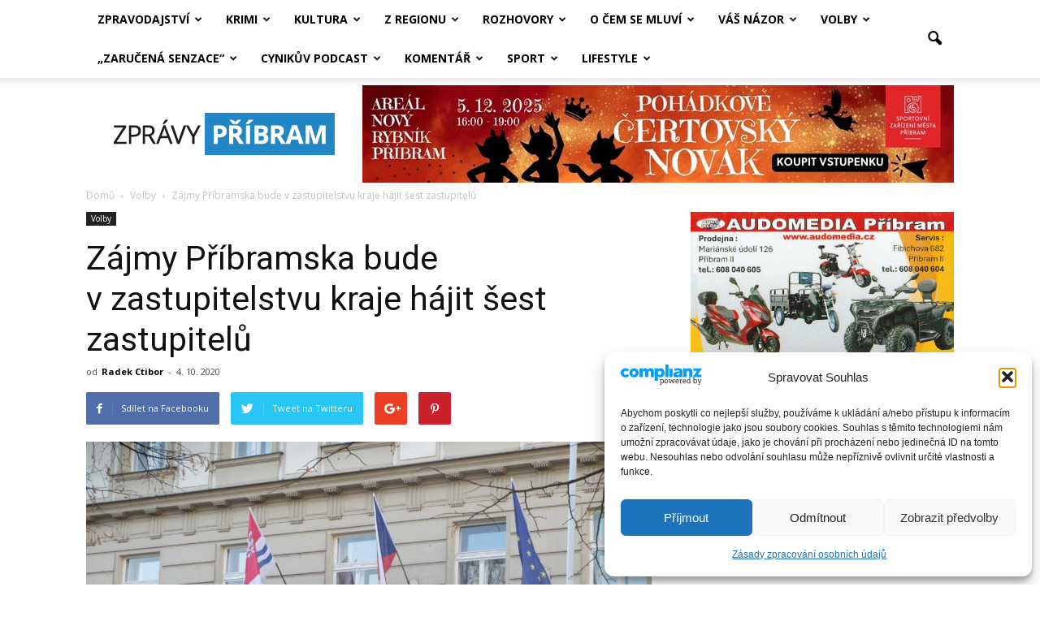

--- FILE ---
content_type: text/html; charset=UTF-8
request_url: https://www.zpravypribram.cz/zajmy-pribramska-bude-v-zastupitelstvu-kraje-hajit-sest-zastupitelu/
body_size: 40547
content:
<!doctype html >
<!--[if IE 8]>    <html class="ie8" lang="en"> <![endif]-->
<!--[if IE 9]>    <html class="ie9" lang="en"> <![endif]-->
<!--[if gt IE 8]><!--> <html lang="cs"
 xmlns:fb="http://ogp.me/ns/fb#"> <!--<![endif]-->
<head>
    <title>Zájmy Příbramska bude v zastupitelstvu kraje hájit šest zastupitelů</title>
    <meta charset="UTF-8" />
    <meta name="viewport" content="width=device-width, initial-scale=1.0">
    <link rel="pingback" href="" />
    <meta name='robots' content='max-image-preview:large' />
	<style>img:is([sizes="auto" i], [sizes^="auto," i]) { contain-intrinsic-size: 3000px 1500px }</style>
	<meta property="og:image" content="https://www.zpravypribram.cz/wp-content/uploads/2019/02/Středočeský-kraj-budova-4-e1639359036287.jpg" /><meta name="author" content="Radek Ctibor">
<link rel="icon" type="image/png" href="https://www.zpravypribram.cz/wp-content/uploads/2016/10/favicon-1.png"><link rel='dns-prefetch' href='//secure.gravatar.com' />
<link rel='dns-prefetch' href='//stats.wp.com' />
<link rel='dns-prefetch' href='//fonts.googleapis.com' />
<link rel='dns-prefetch' href='//v0.wordpress.com' />
<link rel='preconnect' href='//c0.wp.com' />
<link rel="alternate" type="application/rss+xml" title="Zprávy Příbram &raquo; RSS zdroj" href="https://www.zpravypribram.cz/feed/" />
<link rel="alternate" type="application/rss+xml" title="Zprávy Příbram &raquo; RSS komentářů" href="https://www.zpravypribram.cz/comments/feed/" />
<link rel="alternate" type="application/rss+xml" title="Zprávy Příbram &raquo; RSS komentářů pro Zájmy Příbramska bude v&nbsp;zastupitelstvu kraje hájit šest zastupitelů" href="https://www.zpravypribram.cz/zajmy-pribramska-bude-v-zastupitelstvu-kraje-hajit-sest-zastupitelu/feed/" />
<script type="text/javascript">
/* <![CDATA[ */
window._wpemojiSettings = {"baseUrl":"https:\/\/s.w.org\/images\/core\/emoji\/16.0.1\/72x72\/","ext":".png","svgUrl":"https:\/\/s.w.org\/images\/core\/emoji\/16.0.1\/svg\/","svgExt":".svg","source":{"concatemoji":"https:\/\/www.zpravypribram.cz\/wp-includes\/js\/wp-emoji-release.min.js?ver=6.8.3"}};
/*! This file is auto-generated */
!function(s,n){var o,i,e;function c(e){try{var t={supportTests:e,timestamp:(new Date).valueOf()};sessionStorage.setItem(o,JSON.stringify(t))}catch(e){}}function p(e,t,n){e.clearRect(0,0,e.canvas.width,e.canvas.height),e.fillText(t,0,0);var t=new Uint32Array(e.getImageData(0,0,e.canvas.width,e.canvas.height).data),a=(e.clearRect(0,0,e.canvas.width,e.canvas.height),e.fillText(n,0,0),new Uint32Array(e.getImageData(0,0,e.canvas.width,e.canvas.height).data));return t.every(function(e,t){return e===a[t]})}function u(e,t){e.clearRect(0,0,e.canvas.width,e.canvas.height),e.fillText(t,0,0);for(var n=e.getImageData(16,16,1,1),a=0;a<n.data.length;a++)if(0!==n.data[a])return!1;return!0}function f(e,t,n,a){switch(t){case"flag":return n(e,"\ud83c\udff3\ufe0f\u200d\u26a7\ufe0f","\ud83c\udff3\ufe0f\u200b\u26a7\ufe0f")?!1:!n(e,"\ud83c\udde8\ud83c\uddf6","\ud83c\udde8\u200b\ud83c\uddf6")&&!n(e,"\ud83c\udff4\udb40\udc67\udb40\udc62\udb40\udc65\udb40\udc6e\udb40\udc67\udb40\udc7f","\ud83c\udff4\u200b\udb40\udc67\u200b\udb40\udc62\u200b\udb40\udc65\u200b\udb40\udc6e\u200b\udb40\udc67\u200b\udb40\udc7f");case"emoji":return!a(e,"\ud83e\udedf")}return!1}function g(e,t,n,a){var r="undefined"!=typeof WorkerGlobalScope&&self instanceof WorkerGlobalScope?new OffscreenCanvas(300,150):s.createElement("canvas"),o=r.getContext("2d",{willReadFrequently:!0}),i=(o.textBaseline="top",o.font="600 32px Arial",{});return e.forEach(function(e){i[e]=t(o,e,n,a)}),i}function t(e){var t=s.createElement("script");t.src=e,t.defer=!0,s.head.appendChild(t)}"undefined"!=typeof Promise&&(o="wpEmojiSettingsSupports",i=["flag","emoji"],n.supports={everything:!0,everythingExceptFlag:!0},e=new Promise(function(e){s.addEventListener("DOMContentLoaded",e,{once:!0})}),new Promise(function(t){var n=function(){try{var e=JSON.parse(sessionStorage.getItem(o));if("object"==typeof e&&"number"==typeof e.timestamp&&(new Date).valueOf()<e.timestamp+604800&&"object"==typeof e.supportTests)return e.supportTests}catch(e){}return null}();if(!n){if("undefined"!=typeof Worker&&"undefined"!=typeof OffscreenCanvas&&"undefined"!=typeof URL&&URL.createObjectURL&&"undefined"!=typeof Blob)try{var e="postMessage("+g.toString()+"("+[JSON.stringify(i),f.toString(),p.toString(),u.toString()].join(",")+"));",a=new Blob([e],{type:"text/javascript"}),r=new Worker(URL.createObjectURL(a),{name:"wpTestEmojiSupports"});return void(r.onmessage=function(e){c(n=e.data),r.terminate(),t(n)})}catch(e){}c(n=g(i,f,p,u))}t(n)}).then(function(e){for(var t in e)n.supports[t]=e[t],n.supports.everything=n.supports.everything&&n.supports[t],"flag"!==t&&(n.supports.everythingExceptFlag=n.supports.everythingExceptFlag&&n.supports[t]);n.supports.everythingExceptFlag=n.supports.everythingExceptFlag&&!n.supports.flag,n.DOMReady=!1,n.readyCallback=function(){n.DOMReady=!0}}).then(function(){return e}).then(function(){var e;n.supports.everything||(n.readyCallback(),(e=n.source||{}).concatemoji?t(e.concatemoji):e.wpemoji&&e.twemoji&&(t(e.twemoji),t(e.wpemoji)))}))}((window,document),window._wpemojiSettings);
/* ]]> */
</script>
<style id='wp-emoji-styles-inline-css' type='text/css'>

	img.wp-smiley, img.emoji {
		display: inline !important;
		border: none !important;
		box-shadow: none !important;
		height: 1em !important;
		width: 1em !important;
		margin: 0 0.07em !important;
		vertical-align: -0.1em !important;
		background: none !important;
		padding: 0 !important;
	}
</style>
<link rel='stylesheet' id='wp-block-library-css' href='https://c0.wp.com/c/6.8.3/wp-includes/css/dist/block-library/style.min.css' type='text/css' media='all' />
<style id='classic-theme-styles-inline-css' type='text/css'>
/*! This file is auto-generated */
.wp-block-button__link{color:#fff;background-color:#32373c;border-radius:9999px;box-shadow:none;text-decoration:none;padding:calc(.667em + 2px) calc(1.333em + 2px);font-size:1.125em}.wp-block-file__button{background:#32373c;color:#fff;text-decoration:none}
</style>
<link rel='stylesheet' id='mediaelement-css' href='https://c0.wp.com/c/6.8.3/wp-includes/js/mediaelement/mediaelementplayer-legacy.min.css' type='text/css' media='all' />
<link rel='stylesheet' id='wp-mediaelement-css' href='https://c0.wp.com/c/6.8.3/wp-includes/js/mediaelement/wp-mediaelement.min.css' type='text/css' media='all' />
<style id='jetpack-sharing-buttons-style-inline-css' type='text/css'>
.jetpack-sharing-buttons__services-list{display:flex;flex-direction:row;flex-wrap:wrap;gap:0;list-style-type:none;margin:5px;padding:0}.jetpack-sharing-buttons__services-list.has-small-icon-size{font-size:12px}.jetpack-sharing-buttons__services-list.has-normal-icon-size{font-size:16px}.jetpack-sharing-buttons__services-list.has-large-icon-size{font-size:24px}.jetpack-sharing-buttons__services-list.has-huge-icon-size{font-size:36px}@media print{.jetpack-sharing-buttons__services-list{display:none!important}}.editor-styles-wrapper .wp-block-jetpack-sharing-buttons{gap:0;padding-inline-start:0}ul.jetpack-sharing-buttons__services-list.has-background{padding:1.25em 2.375em}
</style>
<style id='global-styles-inline-css' type='text/css'>
:root{--wp--preset--aspect-ratio--square: 1;--wp--preset--aspect-ratio--4-3: 4/3;--wp--preset--aspect-ratio--3-4: 3/4;--wp--preset--aspect-ratio--3-2: 3/2;--wp--preset--aspect-ratio--2-3: 2/3;--wp--preset--aspect-ratio--16-9: 16/9;--wp--preset--aspect-ratio--9-16: 9/16;--wp--preset--color--black: #000000;--wp--preset--color--cyan-bluish-gray: #abb8c3;--wp--preset--color--white: #ffffff;--wp--preset--color--pale-pink: #f78da7;--wp--preset--color--vivid-red: #cf2e2e;--wp--preset--color--luminous-vivid-orange: #ff6900;--wp--preset--color--luminous-vivid-amber: #fcb900;--wp--preset--color--light-green-cyan: #7bdcb5;--wp--preset--color--vivid-green-cyan: #00d084;--wp--preset--color--pale-cyan-blue: #8ed1fc;--wp--preset--color--vivid-cyan-blue: #0693e3;--wp--preset--color--vivid-purple: #9b51e0;--wp--preset--gradient--vivid-cyan-blue-to-vivid-purple: linear-gradient(135deg,rgba(6,147,227,1) 0%,rgb(155,81,224) 100%);--wp--preset--gradient--light-green-cyan-to-vivid-green-cyan: linear-gradient(135deg,rgb(122,220,180) 0%,rgb(0,208,130) 100%);--wp--preset--gradient--luminous-vivid-amber-to-luminous-vivid-orange: linear-gradient(135deg,rgba(252,185,0,1) 0%,rgba(255,105,0,1) 100%);--wp--preset--gradient--luminous-vivid-orange-to-vivid-red: linear-gradient(135deg,rgba(255,105,0,1) 0%,rgb(207,46,46) 100%);--wp--preset--gradient--very-light-gray-to-cyan-bluish-gray: linear-gradient(135deg,rgb(238,238,238) 0%,rgb(169,184,195) 100%);--wp--preset--gradient--cool-to-warm-spectrum: linear-gradient(135deg,rgb(74,234,220) 0%,rgb(151,120,209) 20%,rgb(207,42,186) 40%,rgb(238,44,130) 60%,rgb(251,105,98) 80%,rgb(254,248,76) 100%);--wp--preset--gradient--blush-light-purple: linear-gradient(135deg,rgb(255,206,236) 0%,rgb(152,150,240) 100%);--wp--preset--gradient--blush-bordeaux: linear-gradient(135deg,rgb(254,205,165) 0%,rgb(254,45,45) 50%,rgb(107,0,62) 100%);--wp--preset--gradient--luminous-dusk: linear-gradient(135deg,rgb(255,203,112) 0%,rgb(199,81,192) 50%,rgb(65,88,208) 100%);--wp--preset--gradient--pale-ocean: linear-gradient(135deg,rgb(255,245,203) 0%,rgb(182,227,212) 50%,rgb(51,167,181) 100%);--wp--preset--gradient--electric-grass: linear-gradient(135deg,rgb(202,248,128) 0%,rgb(113,206,126) 100%);--wp--preset--gradient--midnight: linear-gradient(135deg,rgb(2,3,129) 0%,rgb(40,116,252) 100%);--wp--preset--font-size--small: 13px;--wp--preset--font-size--medium: 20px;--wp--preset--font-size--large: 36px;--wp--preset--font-size--x-large: 42px;--wp--preset--spacing--20: 0.44rem;--wp--preset--spacing--30: 0.67rem;--wp--preset--spacing--40: 1rem;--wp--preset--spacing--50: 1.5rem;--wp--preset--spacing--60: 2.25rem;--wp--preset--spacing--70: 3.38rem;--wp--preset--spacing--80: 5.06rem;--wp--preset--shadow--natural: 6px 6px 9px rgba(0, 0, 0, 0.2);--wp--preset--shadow--deep: 12px 12px 50px rgba(0, 0, 0, 0.4);--wp--preset--shadow--sharp: 6px 6px 0px rgba(0, 0, 0, 0.2);--wp--preset--shadow--outlined: 6px 6px 0px -3px rgba(255, 255, 255, 1), 6px 6px rgba(0, 0, 0, 1);--wp--preset--shadow--crisp: 6px 6px 0px rgba(0, 0, 0, 1);}:where(.is-layout-flex){gap: 0.5em;}:where(.is-layout-grid){gap: 0.5em;}body .is-layout-flex{display: flex;}.is-layout-flex{flex-wrap: wrap;align-items: center;}.is-layout-flex > :is(*, div){margin: 0;}body .is-layout-grid{display: grid;}.is-layout-grid > :is(*, div){margin: 0;}:where(.wp-block-columns.is-layout-flex){gap: 2em;}:where(.wp-block-columns.is-layout-grid){gap: 2em;}:where(.wp-block-post-template.is-layout-flex){gap: 1.25em;}:where(.wp-block-post-template.is-layout-grid){gap: 1.25em;}.has-black-color{color: var(--wp--preset--color--black) !important;}.has-cyan-bluish-gray-color{color: var(--wp--preset--color--cyan-bluish-gray) !important;}.has-white-color{color: var(--wp--preset--color--white) !important;}.has-pale-pink-color{color: var(--wp--preset--color--pale-pink) !important;}.has-vivid-red-color{color: var(--wp--preset--color--vivid-red) !important;}.has-luminous-vivid-orange-color{color: var(--wp--preset--color--luminous-vivid-orange) !important;}.has-luminous-vivid-amber-color{color: var(--wp--preset--color--luminous-vivid-amber) !important;}.has-light-green-cyan-color{color: var(--wp--preset--color--light-green-cyan) !important;}.has-vivid-green-cyan-color{color: var(--wp--preset--color--vivid-green-cyan) !important;}.has-pale-cyan-blue-color{color: var(--wp--preset--color--pale-cyan-blue) !important;}.has-vivid-cyan-blue-color{color: var(--wp--preset--color--vivid-cyan-blue) !important;}.has-vivid-purple-color{color: var(--wp--preset--color--vivid-purple) !important;}.has-black-background-color{background-color: var(--wp--preset--color--black) !important;}.has-cyan-bluish-gray-background-color{background-color: var(--wp--preset--color--cyan-bluish-gray) !important;}.has-white-background-color{background-color: var(--wp--preset--color--white) !important;}.has-pale-pink-background-color{background-color: var(--wp--preset--color--pale-pink) !important;}.has-vivid-red-background-color{background-color: var(--wp--preset--color--vivid-red) !important;}.has-luminous-vivid-orange-background-color{background-color: var(--wp--preset--color--luminous-vivid-orange) !important;}.has-luminous-vivid-amber-background-color{background-color: var(--wp--preset--color--luminous-vivid-amber) !important;}.has-light-green-cyan-background-color{background-color: var(--wp--preset--color--light-green-cyan) !important;}.has-vivid-green-cyan-background-color{background-color: var(--wp--preset--color--vivid-green-cyan) !important;}.has-pale-cyan-blue-background-color{background-color: var(--wp--preset--color--pale-cyan-blue) !important;}.has-vivid-cyan-blue-background-color{background-color: var(--wp--preset--color--vivid-cyan-blue) !important;}.has-vivid-purple-background-color{background-color: var(--wp--preset--color--vivid-purple) !important;}.has-black-border-color{border-color: var(--wp--preset--color--black) !important;}.has-cyan-bluish-gray-border-color{border-color: var(--wp--preset--color--cyan-bluish-gray) !important;}.has-white-border-color{border-color: var(--wp--preset--color--white) !important;}.has-pale-pink-border-color{border-color: var(--wp--preset--color--pale-pink) !important;}.has-vivid-red-border-color{border-color: var(--wp--preset--color--vivid-red) !important;}.has-luminous-vivid-orange-border-color{border-color: var(--wp--preset--color--luminous-vivid-orange) !important;}.has-luminous-vivid-amber-border-color{border-color: var(--wp--preset--color--luminous-vivid-amber) !important;}.has-light-green-cyan-border-color{border-color: var(--wp--preset--color--light-green-cyan) !important;}.has-vivid-green-cyan-border-color{border-color: var(--wp--preset--color--vivid-green-cyan) !important;}.has-pale-cyan-blue-border-color{border-color: var(--wp--preset--color--pale-cyan-blue) !important;}.has-vivid-cyan-blue-border-color{border-color: var(--wp--preset--color--vivid-cyan-blue) !important;}.has-vivid-purple-border-color{border-color: var(--wp--preset--color--vivid-purple) !important;}.has-vivid-cyan-blue-to-vivid-purple-gradient-background{background: var(--wp--preset--gradient--vivid-cyan-blue-to-vivid-purple) !important;}.has-light-green-cyan-to-vivid-green-cyan-gradient-background{background: var(--wp--preset--gradient--light-green-cyan-to-vivid-green-cyan) !important;}.has-luminous-vivid-amber-to-luminous-vivid-orange-gradient-background{background: var(--wp--preset--gradient--luminous-vivid-amber-to-luminous-vivid-orange) !important;}.has-luminous-vivid-orange-to-vivid-red-gradient-background{background: var(--wp--preset--gradient--luminous-vivid-orange-to-vivid-red) !important;}.has-very-light-gray-to-cyan-bluish-gray-gradient-background{background: var(--wp--preset--gradient--very-light-gray-to-cyan-bluish-gray) !important;}.has-cool-to-warm-spectrum-gradient-background{background: var(--wp--preset--gradient--cool-to-warm-spectrum) !important;}.has-blush-light-purple-gradient-background{background: var(--wp--preset--gradient--blush-light-purple) !important;}.has-blush-bordeaux-gradient-background{background: var(--wp--preset--gradient--blush-bordeaux) !important;}.has-luminous-dusk-gradient-background{background: var(--wp--preset--gradient--luminous-dusk) !important;}.has-pale-ocean-gradient-background{background: var(--wp--preset--gradient--pale-ocean) !important;}.has-electric-grass-gradient-background{background: var(--wp--preset--gradient--electric-grass) !important;}.has-midnight-gradient-background{background: var(--wp--preset--gradient--midnight) !important;}.has-small-font-size{font-size: var(--wp--preset--font-size--small) !important;}.has-medium-font-size{font-size: var(--wp--preset--font-size--medium) !important;}.has-large-font-size{font-size: var(--wp--preset--font-size--large) !important;}.has-x-large-font-size{font-size: var(--wp--preset--font-size--x-large) !important;}
:where(.wp-block-post-template.is-layout-flex){gap: 1.25em;}:where(.wp-block-post-template.is-layout-grid){gap: 1.25em;}
:where(.wp-block-columns.is-layout-flex){gap: 2em;}:where(.wp-block-columns.is-layout-grid){gap: 2em;}
:root :where(.wp-block-pullquote){font-size: 1.5em;line-height: 1.6;}
</style>
<style id='calendar-style-inline-css' type='text/css'>
    .calnk a:hover {
        background-position:0 0;
        text-decoration:none;  
        color:#000000;
        border-bottom:1px dotted #000000;
     }
    .calnk a:visited {
        text-decoration:none;
        color:#000000;
        border-bottom:1px dotted #000000;
    }
    .calnk a {
        text-decoration:none; 
        color:#000000; 
        border-bottom:1px dotted #000000;
    }
    .calnk a > span {
        display:none; 
    }
    .calnk a:hover > span {
        color:#333333; 
        background:#F6F79B; 
        display:block;
        position:absolute; 
        margin-top:1px; 
        padding:5px; 
        width:auto;
        z-index:100;
        line-height:1.2em;
    }
    .calendar-table {
        border:0 !important;
        width:100% !important;
        border-collapse:separate !important;
        border-spacing:2px !important;
    }
    .calendar-heading {
        height:25px;
        text-align:center;
        background-color:#E4EBE3;
    }
    .calendar-next {
        width:20%;
        text-align:center;
        border:none;
    }
    .calendar-prev {
        width:20%;
        text-align:center;
        border:none;
    }
    .calendar-month {
        width:60%;
        text-align:center;
        font-weight:bold;
        border:none;
    }
    .normal-day-heading {
        text-align:center;
        width:25px;
        height:25px;
        font-size:0.8em;
        border:1px solid #DFE6DE;
        background-color:#EBF2EA;
    }
    .weekend-heading {
        text-align:center;
        width:25px;
        height:25px;
        font-size:0.8em;
        border:1px solid #DFE6DE;
        background-color:#EBF2EA;
        color:#FF0000;
    }
    .day-with-date {
        vertical-align:text-top;
        text-align:left;
        width:60px;
        height:60px;
        border:1px solid #DFE6DE;
    }
    .no-events {

    }
    .day-without-date {
        width:60px;
        height:60px;
        border:1px solid #E9F0E8;
    }
    span.weekend {
        color:#FF0000;
    }
    .current-day {
        vertical-align:text-top;
        text-align:left;
        width:60px;
        height:60px;
        border:1px solid #BFBFBF;
        background-color:#E4EBE3;
    }
    span.event {
        font-size:0.75em;
    }
    .kjo-link {
        font-size:0.75em;
        text-align:center;
    }
    .calendar-date-switcher {
        height:25px;
        text-align:center;
        border:1px solid #D6DED5;
        background-color:#E4EBE3;
    }
    .calendar-date-switcher form {
        margin:2px;
    }
    .calendar-date-switcher input {
        border:1px #D6DED5 solid;
        margin:0;
    }
    .calendar-date-switcher input[type=submit] {
        padding:3px 10px;
    }
    .calendar-date-switcher select {
        border:1px #D6DED5 solid;
        margin:0;
    }
    .calnk a:hover span span.event-title {
        padding:0;
        text-align:center;
        font-weight:bold;
        font-size:1.2em;
        margin-left:0px;
    }
    .calnk a:hover span span.event-title-break {
        display:block;
        width:96%;
        text-align:center;
        height:1px;
        margin-top:5px;
        margin-right:2%;
        padding:0;
        background-color:#000000;
        margin-left:0px;
    }
    .calnk a:hover span span.event-content-break {
        display:block;
        width:96%;
        text-align:center;
        height:1px;
        margin-top:5px;
        margin-right:2%;
        padding:0;
        background-color:#000000;
        margin-left:0px;
    }
    .page-upcoming-events {
        font-size:80%;
    }
    .page-todays-events {
        font-size:80%;
    }
    .calendar-table table,
    .calendar-table tbody,
    .calendar-table tr,
    .calendar-table td {
        margin:0 !important;
        padding:0 !important;
    }
    table.calendar-table {
        margin-bottom:5px !important;
    }
    .cat-key {
        width:100%;
        margin-top:30px;
        padding:5px;
        border:0 !important;
    }
    .cal-separate {
       border:0 !important;
       margin-top:10px;
    }
    table.cat-key {
       margin-top:5px !important;
       border:1px solid #DFE6DE !important;
       border-collapse:separate !important;
       border-spacing:4px !important;
       margin-left:2px !important;
       width:99.5% !important;
       margin-bottom:5px !important;
    }
    .minical-day {
       background-color:#F6F79B;
    }
    .cat-key td {
       border:0 !important;
    }
</style>
<link rel='stylesheet' id='thickbox.css-css' href='https://c0.wp.com/c/6.8.3/wp-includes/js/thickbox/thickbox.css' type='text/css' media='all' />
<link rel='stylesheet' id='dashicons-css' href='https://c0.wp.com/c/6.8.3/wp-includes/css/dashicons.min.css' type='text/css' media='all' />
<link rel='stylesheet' id='thickbox-css' href='https://c0.wp.com/c/6.8.3/wp-includes/js/thickbox/thickbox.css' type='text/css' media='all' />
<link rel='stylesheet' id='twenty20-css' href='https://www.zpravypribram.cz/wp-content/plugins/twenty20/assets/css/twenty20.css?ver=2.0.4' type='text/css' media='all' />
<link rel='stylesheet' id='cmplz-general-css' href='https://www.zpravypribram.cz/wp-content/plugins/complianz-gdpr/assets/css/cookieblocker.min.css?ver=1762253429' type='text/css' media='all' />
<link rel='stylesheet' id='google_font_open_sans-css' href='https://fonts.googleapis.com/css?family=Open+Sans%3A300italic%2C400italic%2C600italic%2C400%2C600%2C700&#038;ver=6.8.3' type='text/css' media='all' />
<link rel='stylesheet' id='google_font_roboto-css' href='https://fonts.googleapis.com/css?family=Roboto%3A500%2C400italic%2C700%2C900%2C500italic%2C400%2C300&#038;ver=6.8.3' type='text/css' media='all' />
<link rel='stylesheet' id='js_composer_front-css' href='https://www.zpravypribram.cz/wp-content/plugins/js_composer/assets/css/js_composer.min.css?ver=4.12.1' type='text/css' media='all' />
<link rel='stylesheet' id='td-theme-css' href='https://www.zpravypribram.cz/wp-content/themes/Newspaper/style.css?ver=7.4' type='text/css' media='all' />
<script type="text/javascript" src="https://c0.wp.com/c/6.8.3/wp-includes/js/jquery/jquery.min.js" id="jquery-core-js"></script>
<script type="text/javascript" src="https://c0.wp.com/c/6.8.3/wp-includes/js/jquery/jquery-migrate.min.js" id="jquery-migrate-js"></script>
<script type="text/javascript" src="https://www.zpravypribram.cz/wp-content/plugins/spider-event-calendar/elements/calendar.js?ver=1.5.65" id="Calendar-js"></script>
<script type="text/javascript" src="https://www.zpravypribram.cz/wp-content/plugins/spider-event-calendar/elements/calendar-setup.js?ver=1.5.65" id="calendar-setup-js"></script>
<script type="text/javascript" src="https://www.zpravypribram.cz/wp-content/plugins/spider-event-calendar/elements/calendar_function.js?ver=1.5.65" id="calendar_function-js"></script>
<link rel="https://api.w.org/" href="https://www.zpravypribram.cz/wp-json/" /><link rel="alternate" title="JSON" type="application/json" href="https://www.zpravypribram.cz/wp-json/wp/v2/posts/30069" /><link rel="EditURI" type="application/rsd+xml" title="RSD" href="https://www.zpravypribram.cz/xmlrpc.php?rsd" />
<meta name="generator" content="WordPress 6.8.3" />
<link rel='shortlink' href='https://wp.me/papvk6-7OZ' />
<link rel="alternate" title="oEmbed (JSON)" type="application/json+oembed" href="https://www.zpravypribram.cz/wp-json/oembed/1.0/embed?url=https%3A%2F%2Fwww.zpravypribram.cz%2Fzajmy-pribramska-bude-v-zastupitelstvu-kraje-hajit-sest-zastupitelu%2F" />
<link rel="alternate" title="oEmbed (XML)" type="text/xml+oembed" href="https://www.zpravypribram.cz/wp-json/oembed/1.0/embed?url=https%3A%2F%2Fwww.zpravypribram.cz%2Fzajmy-pribramska-bude-v-zastupitelstvu-kraje-hajit-sest-zastupitelu%2F&#038;format=xml" />
<meta property="fb:app_id" content="212843529166321"/>  <script>
    var xx_cal_xx = '&';
  </script>
  	<style>img#wpstats{display:none}</style>
					<style>.cmplz-hidden {
					display: none !important;
				}</style><!--[if lt IE 9]><script src="https://html5shim.googlecode.com/svn/trunk/html5.js"></script><![endif]-->
    <meta name="generator" content="Powered by Visual Composer - drag and drop page builder for WordPress."/>
<!--[if lte IE 9]><link rel="stylesheet" type="text/css" href="https://www.zpravypribram.cz/wp-content/plugins/js_composer/assets/css/vc_lte_ie9.min.css" media="screen"><![endif]--><!--[if IE  8]><link rel="stylesheet" type="text/css" href="https://www.zpravypribram.cz/wp-content/plugins/js_composer/assets/css/vc-ie8.min.css" media="screen"><![endif]--><link rel="canonical" href="https://www.zpravypribram.cz/zajmy-pribramska-bude-v-zastupitelstvu-kraje-hajit-sest-zastupitelu/" />
<meta name="description" content="PŘÍBRAMSKO/STŘEDNÍ ČECHY &#8211; Krajské volby vyhrálo hnutí Starostové a&nbsp;nezávislí (STAN), na jehož kandidátce se o&nbsp;hlasy voličů ucházelo i&nbsp;několik starostů s&nbsp;Příbramska. Nakonec v&nbsp;celkem pěti politických uskupeních, které se do zastupitelstva Středočeského kraje dostaly, bude barvy a&nbsp;zájmy našeho okresu hájit celkem šest lidí. Ve vítězném hnutí STAN svou pozici krajského zastupitele obhájil učitel a&nbsp;dlouholetý starosta Kamýku nad [&hellip;]" />
<meta property="og:title" content="Zájmy Příbramska bude v zastupitelstvu kraje hájit šest zastupitelů" />
<meta property="og:url" content="https://www.zpravypribram.cz/zajmy-pribramska-bude-v-zastupitelstvu-kraje-hajit-sest-zastupitelu/" />
<meta property="og:type" content="article" />
<meta property="article:published_time" content="2020-10-04T10:00:26+02:00" />
<meta property="article:modified_time" content="2020-10-04T09:52:15+02:00" />
<meta property="og:updated_time" content="2020-10-04T09:52:15+02:00" />
<meta property="og:description" content="PŘÍBRAMSKO/STŘEDNÍ ČECHY &#8211; Krajské volby vyhrálo hnutí Starostové a&nbsp;nezávislí (STAN), na jehož kandidátce se o&nbsp;hlasy voličů ucházelo i&nbsp;několik starostů s&nbsp;Příbramska. Nakonec v&nbsp;celkem pěti politických uskupeních, které se do zastupitelstva Středočeského kraje dostaly, bude barvy a&nbsp;zájmy našeho okresu hájit celkem šest lidí. Ve vítězném hnutí STAN svou pozici krajského zastupitele obhájil učitel a&nbsp;dlouholetý starosta Kamýku nad [&hellip;]" />
<meta property="og:image" content="https://www.zpravypribram.cz/wp-content/uploads/2019/02/Středočeský-kraj-budova-4-e1639359036287.jpg" />
<meta property="og:image:width" content="1500" />
<meta property="og:image:height" content="999" />
<meta property="og:image:alt" content="Zájmy Příbramska bude v zastupitelstvu kraje hájit šest zastupitelů" />
<meta name="twitter:card" content="summary_large_image" />
<meta name="twitter:title" content="Zájmy Příbramska bude v zastupitelstvu kraje hájit šest zastupitelů" />
<meta name="twitter:description" content="PŘÍBRAMSKO/STŘEDNÍ ČECHY &#8211; Krajské volby vyhrálo hnutí Starostové a&nbsp;nezávislí (STAN), na jehož kandidátce se o&nbsp;hlasy voličů ucházelo i&nbsp;několik starostů s&nbsp;Příbramska. Nakonec v&nbsp;celkem pěti politických uskupeních, které se do zastupitelstva Středočeského kraje dostaly, bude barvy a&nbsp;zájmy našeho okresu hájit celkem šest lidí. Ve vítězném hnutí STAN svou pozici krajského zastupitele obhájil učitel a&nbsp;dlouholetý starosta Kamýku nad [&hellip;]" />
<meta name="twitter:image" content="https://www.zpravypribram.cz/wp-content/uploads/2019/02/Středočeský-kraj-budova-4-e1639359036287.jpg" />

<!-- JS generated by theme -->

<script>
    
    

	    var tdBlocksArray = []; //here we store all the items for the current page

	    //td_block class - each ajax block uses a object of this class for requests
	    function tdBlock() {
		    this.id = '';
		    this.block_type = 1; //block type id (1-234 etc)
		    this.atts = '';
		    this.td_column_number = '';
		    this.td_current_page = 1; //
		    this.post_count = 0; //from wp
		    this.found_posts = 0; //from wp
		    this.max_num_pages = 0; //from wp
		    this.td_filter_value = ''; //current live filter value
		    this.is_ajax_running = false;
		    this.td_user_action = ''; // load more or infinite loader (used by the animation)
		    this.header_color = '';
		    this.ajax_pagination_infinite_stop = ''; //show load more at page x
	    }


        // td_js_generator - mini detector
        (function(){
            var htmlTag = document.getElementsByTagName("html")[0];

            if ( navigator.userAgent.indexOf("MSIE 10.0") > -1 ) {
                htmlTag.className += ' ie10';
            }

            if ( !!navigator.userAgent.match(/Trident.*rv\:11\./) ) {
                htmlTag.className += ' ie11';
            }

            if ( /(iPad|iPhone|iPod)/g.test(navigator.userAgent) ) {
                htmlTag.className += ' td-md-is-ios';
            }

            var user_agent = navigator.userAgent.toLowerCase();
            if ( user_agent.indexOf("android") > -1 ) {
                htmlTag.className += ' td-md-is-android';
            }

            if ( -1 !== navigator.userAgent.indexOf('Mac OS X')  ) {
                htmlTag.className += ' td-md-is-os-x';
            }

            if ( /chrom(e|ium)/.test(navigator.userAgent.toLowerCase()) ) {
               htmlTag.className += ' td-md-is-chrome';
            }

            if ( -1 !== navigator.userAgent.indexOf('Firefox') ) {
                htmlTag.className += ' td-md-is-firefox';
            }

            if ( -1 !== navigator.userAgent.indexOf('Safari') && -1 === navigator.userAgent.indexOf('Chrome') ) {
                htmlTag.className += ' td-md-is-safari';
            }

        })();




        var tdLocalCache = {};

        ( function () {
            "use strict";

            tdLocalCache = {
                data: {},
                remove: function (resource_id) {
                    delete tdLocalCache.data[resource_id];
                },
                exist: function (resource_id) {
                    return tdLocalCache.data.hasOwnProperty(resource_id) && tdLocalCache.data[resource_id] !== null;
                },
                get: function (resource_id) {
                    return tdLocalCache.data[resource_id];
                },
                set: function (resource_id, cachedData) {
                    tdLocalCache.remove(resource_id);
                    tdLocalCache.data[resource_id] = cachedData;
                }
            };
        })();

    
    
var tds_login_sing_in_widget="show";
var td_viewport_interval_list=[{"limitBottom":767,"sidebarWidth":228},{"limitBottom":1018,"sidebarWidth":300},{"limitBottom":1140,"sidebarWidth":324}];
var td_animation_stack_effect="type0";
var tds_animation_stack=true;
var td_animation_stack_specific_selectors=".entry-thumb, img";
var td_animation_stack_general_selectors=".td-animation-stack img, .post img";
var td_ajax_url="https:\/\/www.zpravypribram.cz\/wp-admin\/admin-ajax.php?td_theme_name=Newspaper&v=7.4";
var td_get_template_directory_uri="https:\/\/www.zpravypribram.cz\/wp-content\/themes\/Newspaper";
var tds_snap_menu="smart_snap_always";
var tds_logo_on_sticky="show_header_logo";
var tds_header_style="2";
var td_please_wait="Pros\u00edm, \u010dekejte...";
var td_email_user_pass_incorrect="U\u017eivatel nebo heslo je nespr\u00e1vn\u00e9!";
var td_email_user_incorrect="E-mail nebo u\u017eivatelsk\u00e9 jm\u00e9no je nespr\u00e1vn\u00e9!";
var td_email_incorrect="Nespr\u00e1vn\u00fd email!";
var tds_more_articles_on_post_enable="show";
var tds_more_articles_on_post_time_to_wait="";
var tds_more_articles_on_post_pages_distance_from_top=0;
var tds_theme_color_site_wide="#4db2ec";
var tds_smart_sidebar="enabled";
var tdThemeName="Newspaper";
var td_magnific_popup_translation_tPrev="P\u0159edchoz\u00ed (tla\u010d\u00edtko \u0161ipka vlevo)";
var td_magnific_popup_translation_tNext="N\u00e1sleduj\u00edc\u00ed (tla\u010d\u00edtko \u0161ipka vpravo)";
var td_magnific_popup_translation_tCounter="%curr% of %total%";
var td_magnific_popup_translation_ajax_tError="Obsah z % url% nelze na\u010d\u00edst.";
var td_magnific_popup_translation_image_tError="Obr\u00e1zek z #%% curr nelze na\u010d\u00edst.";
var td_ad_background_click_link="";
var td_ad_background_click_target="";
</script>


<!-- Header style compiled by theme -->

<style>
    
.block-title > span,
    .block-title > span > a,
    .block-title > a,
    .block-title > label,
    .widgettitle,
    .widgettitle:after,
    .td-trending-now-title,
    .td-trending-now-wrapper:hover .td-trending-now-title,
    .wpb_tabs li.ui-tabs-active a,
    .wpb_tabs li:hover a,
    .vc_tta-container .vc_tta-color-grey.vc_tta-tabs-position-top.vc_tta-style-classic .vc_tta-tabs-container .vc_tta-tab.vc_active > a,
    .vc_tta-container .vc_tta-color-grey.vc_tta-tabs-position-top.vc_tta-style-classic .vc_tta-tabs-container .vc_tta-tab:hover > a,
    .td-related-title .td-cur-simple-item,
    .woocommerce .product .products h2,
    .td-subcat-filter .td-subcat-dropdown:hover .td-subcat-more,
    .td-weather-information:before,
    .td-weather-week:before,
    .td_block_exchange .td-exchange-header:before {
        background-color: #222222;
    }

    .woocommerce div.product .woocommerce-tabs ul.tabs li.active {
    	background-color: #222222 !important;
    }

    .block-title,
    .td-related-title,
    .wpb_tabs .wpb_tabs_nav,
    .vc_tta-container .vc_tta-color-grey.vc_tta-tabs-position-top.vc_tta-style-classic .vc_tta-tabs-container,
    .woocommerce div.product .woocommerce-tabs ul.tabs:before {
        border-color: #222222;
    }
</style>

<script>
  (function(i,s,o,g,r,a,m){i['GoogleAnalyticsObject']=r;i[r]=i[r]||function(){
  (i[r].q=i[r].q||[]).push(arguments)},i[r].l=1*new Date();a=s.createElement(o),
  m=s.getElementsByTagName(o)[0];a.async=1;a.src=g;m.parentNode.insertBefore(a,m)
  })(window,document,'script','https://www.google-analytics.com/analytics.js','ga');

  ga('create', 'UA-86268341-1', 'auto');
  ga('send', 'pageview');

</script><noscript><style type="text/css"> .wpb_animate_when_almost_visible { opacity: 1; }</style></noscript></head>

<body class="wp-singular post-template-default single single-post postid-30069 single-format-standard wp-theme-Newspaper zajmy-pribramska-bude-v-zastupitelstvu-kraje-hajit-sest-zastupitelu wpb-js-composer js-comp-ver-4.12.1 vc_responsive td-animation-stack-type0 td-full-layout" itemscope="itemscope" itemtype="https://schema.org/WebPage">

        <div class="td-scroll-up"><i class="td-icon-menu-up"></i></div>
    
    <div class="td-menu-background"></div>
<div id="td-mobile-nav">
    <div class="td-mobile-container">
        <!-- mobile menu top section -->
        <div class="td-menu-socials-wrap">
            <!-- socials -->
            <div class="td-menu-socials">
                
        <span class="td-social-icon-wrap">
            <a target="_blank" href="https://www.facebook.com/zpravypribram.cz/" title="Facebook">
                <i class="td-icon-font td-icon-facebook"></i>
            </a>
        </span>
        <span class="td-social-icon-wrap">
            <a target="_blank" href="https://www.instagram.com/zpravypribram8/" title="Instagram">
                <i class="td-icon-font td-icon-instagram"></i>
            </a>
        </span>
        <span class="td-social-icon-wrap">
            <a target="_blank" href="mailto:redakce@zpravypribram.cz" title="Mail">
                <i class="td-icon-font td-icon-mail-1"></i>
            </a>
        </span>
        <span class="td-social-icon-wrap">
            <a target="_blank" href="https://twitter.com/ZpravyP" title="Twitter">
                <i class="td-icon-font td-icon-twitter"></i>
            </a>
        </span>
        <span class="td-social-icon-wrap">
            <a target="_blank" href="https://www.youtube.com/channel/UCsNWPDxuChgYwO83SRZofMg?view_as=subscriber" title="Youtube">
                <i class="td-icon-font td-icon-youtube"></i>
            </a>
        </span>            </div>
            <!-- close button -->
            <div class="td-mobile-close">
                <a href="#"><i class="td-icon-close-mobile"></i></a>
            </div>
        </div>

        <!-- login section -->
                    <div class="td-menu-login-section">
                
    <div class="td-guest-wrap">
        <div class="td-menu-avatar"><div class="td-avatar-container"><img alt='' src='https://secure.gravatar.com/avatar/?s=80&#038;d=mm&#038;r=g' srcset='https://secure.gravatar.com/avatar/?s=160&#038;d=mm&#038;r=g 2x' class='avatar avatar-80 photo avatar-default' height='80' width='80' decoding='async'/></div></div>
        <div class="td-menu-login"><a id="login-link-mob">Přihlásit se</a></div>
    </div>
            </div>
        
        <!-- menu section -->
        <div class="td-mobile-content">
            <div class="menu-td-demo-header-menu-container"><ul id="menu-td-demo-header-menu" class="td-mobile-main-menu"><li id="menu-item-55238" class="menu-item menu-item-type-taxonomy menu-item-object-category menu-item-first menu-item-55238"><a href="https://www.zpravypribram.cz/category/zpravodajstvi/">Zpravodajství</a></li>
<li id="menu-item-55265" class="menu-item menu-item-type-taxonomy menu-item-object-category menu-item-55265"><a href="https://www.zpravypribram.cz/category/krimi/">Krimi</a></li>
<li id="menu-item-55266" class="menu-item menu-item-type-taxonomy menu-item-object-category menu-item-55266"><a href="https://www.zpravypribram.cz/category/kultura/">Kultura</a></li>
<li id="menu-item-55271" class="menu-item menu-item-type-taxonomy menu-item-object-category menu-item-has-children menu-item-55271"><a href="https://www.zpravypribram.cz/category/z-regionu/">Z regionu<i class="td-icon-menu-right td-element-after"></i></a>
<ul class="sub-menu">
	<li id="menu-item-0" class="menu-item-0"><a href="https://www.zpravypribram.cz/category/z-regionu/breznicko/">Březnicko</a></li>
	<li class="menu-item-0"><a href="https://www.zpravypribram.cz/category/z-regionu/dobrissko/">Dobříšsko</a></li>
	<li class="menu-item-0"><a href="https://www.zpravypribram.cz/category/z-regionu/jinecko/">Jinecko</a></li>
	<li class="menu-item-0"><a href="https://www.zpravypribram.cz/category/z-regionu/rozmitalsko/">Rožmitálsko</a></li>
	<li class="menu-item-0"><a href="https://www.zpravypribram.cz/category/z-regionu/sedlcansko/">Sedlčansko</a></li>
</ul>
</li>
<li id="menu-item-55268" class="menu-item menu-item-type-taxonomy menu-item-object-category menu-item-55268"><a href="https://www.zpravypribram.cz/category/rozhovory/">Rozhovory</a></li>
<li id="menu-item-55267" class="menu-item menu-item-type-taxonomy menu-item-object-category menu-item-55267"><a href="https://www.zpravypribram.cz/category/o-cem-se-mluvi/">O čem se mluví</a></li>
<li id="menu-item-8984" class="menu-item menu-item-type-taxonomy menu-item-object-category menu-item-8984"><a href="https://www.zpravypribram.cz/category/vas-nazor/">Váš názor</a></li>
<li id="menu-item-29163" class="menu-item menu-item-type-taxonomy menu-item-object-category current-post-ancestor current-menu-parent current-post-parent menu-item-29163"><a href="https://www.zpravypribram.cz/category/volby/">Volby</a></li>
<li id="menu-item-33590" class="menu-item menu-item-type-taxonomy menu-item-object-category menu-item-33590"><a href="https://www.zpravypribram.cz/category/zarucena-senzace/">&#8222;Zaručená senzace&#8220;</a></li>
<li id="menu-item-39411" class="menu-item menu-item-type-taxonomy menu-item-object-category menu-item-39411"><a href="https://www.zpravypribram.cz/category/cynikuv-podcast/">Cynikův podcast</a></li>
<li id="menu-item-43772" class="menu-item menu-item-type-taxonomy menu-item-object-category menu-item-43772"><a href="https://www.zpravypribram.cz/category/komentar/">Komentář</a></li>
<li id="menu-item-42745" class="menu-item menu-item-type-taxonomy menu-item-object-category menu-item-42745"><a href="https://www.zpravypribram.cz/category/sport/">Sport</a></li>
<li id="menu-item-46319" class="menu-item menu-item-type-taxonomy menu-item-object-category menu-item-46319"><a href="https://www.zpravypribram.cz/category/lifestyle/">Lifestyle</a></li>
</ul></div>        </div>
    </div>

    <!-- register/login section -->
            <div id="login-form-mobile" class="td-register-section">
            
            <div id="td-login-mob" class="td-login-animation td-login-hide-mob">
            	<!-- close button -->
	            <div class="td-login-close">
	                <a href="#" class="td-back-button"><i class="td-icon-read-down"></i></a>
	                <div class="td-login-title">Přihlásit se</div>
	                <!-- close button -->
		            <div class="td-mobile-close">
		                <a href="#"><i class="td-icon-close-mobile"></i></a>
		            </div>
	            </div>
	            <div class="td-login-form-wrap">
	                <div class="td-login-panel-title"><span>Vítejte!</span>Přihlaste se ke svému účtu</div>
	                <div class="td_display_err"></div>
	                <div class="td-login-inputs"><input class="td-login-input" type="text" name="login_email" id="login_email-mob" value="" required><label>vaše uživatelské jméno</label></div>
	                <div class="td-login-inputs"><input class="td-login-input" type="password" name="login_pass" id="login_pass-mob" value="" required><label>vaše heslo</label></div>
	                <input type="button" name="login_button" id="login_button-mob" class="td-login-button" value="PŘIHLÁSIT SE">
	                <div class="td-login-info-text"><a href="#" id="forgot-pass-link-mob">Zapomněli jste heslo?</a></div>
                </div>
            </div>

            

            <div id="td-forgot-pass-mob" class="td-login-animation td-login-hide-mob">
                <!-- close button -->
	            <div class="td-forgot-pass-close">
	                <a href="#" class="td-back-button"><i class="td-icon-read-down"></i></a>
	                <div class="td-login-title">Obnova hesla</div>
	            </div>
	            <div class="td-login-form-wrap">
	                <div class="td-login-panel-title">Obnovit heslo</div>
	                <div class="td_display_err"></div>
	                <div class="td-login-inputs"><input class="td-login-input" type="text" name="forgot_email" id="forgot_email-mob" value="" required><label>váš email</label></div>
	                <input type="button" name="forgot_button" id="forgot_button-mob" class="td-login-button" value="Poslat mé heslo">
                </div>
            </div>
        </div>
    </div>    <div class="td-search-background"></div>
<div class="td-search-wrap-mob">
	<div class="td-drop-down-search" aria-labelledby="td-header-search-button">
		<form method="get" class="td-search-form" action="https://www.zpravypribram.cz/">
			<!-- close button -->
			<div class="td-search-close">
				<a href="#"><i class="td-icon-close-mobile"></i></a>
			</div>
			<div role="search" class="td-search-input">
				<span>Hledat</span>
				<input id="td-header-search-mob" type="text" value="" name="s" autocomplete="off" />
			</div>
		</form>
		<div id="td-aj-search-mob"></div>
	</div>
</div>    
    
    <div id="td-outer-wrap">
    
        <!--
Header style 2
-->

<div class="td-header-wrap td-header-style-2">

    <div class="td-header-top-menu-full">
        <div class="td-container td-header-row td-header-top-menu">
            <!-- LOGIN MODAL -->

                <div  id="login-form" class="white-popup-block mfp-hide mfp-with-anim">
                    <div class="td-login-wrap">
                        <a href="#" class="td-back-button"><i class="td-icon-modal-back"></i></a>
                        <div id="td-login-div" class="td-login-form-div td-display-block">
                            <div class="td-login-panel-title">Přihlásit se</div>
                            <div class="td-login-panel-descr">Vítejte! Přihlaste se do svého účtu</div>
                            <div class="td_display_err"></div>
                            <div class="td-login-inputs"><input class="td-login-input" type="text" name="login_email" id="login_email" value="" required><label>vaše uživatelské jméno</label></div>
	                        <div class="td-login-inputs"><input class="td-login-input" type="password" name="login_pass" id="login_pass" value="" required><label>vaše heslo</label></div>
                            <input type="button" name="login_button" id="login_button" class="wpb_button btn td-login-button" value="Přihlášení">
                            <div class="td-login-info-text"><a href="#" id="forgot-pass-link">Zapomněli jste heslo? Získat nápovědu</a></div>
                            
                        </div>

                        

                         <div id="td-forgot-pass-div" class="td-login-form-div td-display-none">
                            <div class="td-login-panel-title">Obnova hesla</div>
                            <div class="td-login-panel-descr">Obnovit heslo</div>
                            <div class="td_display_err"></div>
                            <div class="td-login-inputs"><input class="td-login-input" type="text" name="forgot_email" id="forgot_email" value="" required><label>váš email</label></div>
                            <input type="button" name="forgot_button" id="forgot_button" class="wpb_button btn td-login-button" value="Poslat mé heslo">
                            <div class="td-login-info-text">Heslo Vám bude doručeno emailem.</div>
                        </div>
                    </div>
                </div>
                        </div>
    </div>

    <div class="td-header-menu-wrap-full">
        <div class="td-header-menu-wrap td-header-gradient">
            <div class="td-container td-header-row td-header-main-menu">
                <div id="td-header-menu" role="navigation">
    <div id="td-top-mobile-toggle"><a href="#"><i class="td-icon-font td-icon-mobile"></i></a></div>
    <div class="td-main-menu-logo td-logo-in-header">
        		<a class="td-mobile-logo td-sticky-header" href="https://www.zpravypribram.cz/">
			<img class="td-retina-data" data-retina="https://www.zpravypribram.cz/wp-content/uploads/2016/11/logo-280x96.png" src="https://www.zpravypribram.cz/wp-content/uploads/2016/11/logo-140x48.png" alt="ZPRÁVY PŘÍBRAM" title="Zprávy Příbram"/>
		</a>
			<a class="td-header-logo td-sticky-header" href="https://www.zpravypribram.cz/">
			<img class="td-retina-data" data-retina="https://www.zpravypribram.cz/wp-content/uploads/2016/11/logo-544x190-1.png" src="http://www.zpravypribram.cz/wp-content/uploads/2016/11/logo-272x90-1.png" alt="ZPRÁVY PŘÍBRAM" title="Zprávy Příbram"/>
		</a>
	    </div>
    <div class="menu-td-demo-header-menu-container"><ul id="menu-td-demo-header-menu-1" class="sf-menu"><li class="menu-item menu-item-type-taxonomy menu-item-object-category menu-item-first td-menu-item td-mega-menu menu-item-55238"><a href="https://www.zpravypribram.cz/category/zpravodajstvi/">Zpravodajství</a>
<ul class="sub-menu">
	<li class="menu-item-0"><div class="td-container-border"><div class="td-mega-grid"><div class="td_block_wrap td_block_mega_menu td_uid_1_6910563d7c513_rand td-no-subcats td_with_ajax_pagination td-pb-border-top"  data-td-block-uid="td_uid_1_6910563d7c513" ><script>var block_td_uid_1_6910563d7c513 = new tdBlock();
block_td_uid_1_6910563d7c513.id = "td_uid_1_6910563d7c513";
block_td_uid_1_6910563d7c513.atts = '{"limit":"5","sort":"","post_ids":"","tag_slug":"","autors_id":"","installed_post_types":"","category_id":"23","category_ids":"","custom_title":"","custom_url":"","show_child_cat":30,"sub_cat_ajax":"","ajax_pagination":"next_prev","header_color":"","header_text_color":"","ajax_pagination_infinite_stop":"","td_column_number":3,"td_ajax_preloading":"","td_ajax_filter_type":"td_category_ids_filter","td_ajax_filter_ids":"","td_filter_default_txt":"V\u0161e","color_preset":"","border_top":"","class":"td_uid_1_6910563d7c513_rand","el_class":"","offset":"","css":"","live_filter":"","live_filter_cur_post_id":"","live_filter_cur_post_author":""}';
block_td_uid_1_6910563d7c513.td_column_number = "3";
block_td_uid_1_6910563d7c513.block_type = "td_block_mega_menu";
block_td_uid_1_6910563d7c513.post_count = "5";
block_td_uid_1_6910563d7c513.found_posts = "4651";
block_td_uid_1_6910563d7c513.header_color = "";
block_td_uid_1_6910563d7c513.ajax_pagination_infinite_stop = "";
block_td_uid_1_6910563d7c513.max_num_pages = "931";
tdBlocksArray.push(block_td_uid_1_6910563d7c513);
</script><div id=td_uid_1_6910563d7c513 class="td_block_inner"><div class="td-mega-row"><div class="td-mega-span">
        <div class="td_module_mega_menu td_mod_mega_menu">
            <div class="td-module-image">
                <div class="td-module-thumb"><a href="https://www.zpravypribram.cz/nebezpeci-na-silnicich-roste-policie-varuje-pred-prvnimi-mraziky/" rel="bookmark" title="Nebezpečí na silnicích roste: policie varuje před prvními mrazíky"><img width="218" height="150" class="entry-thumb" src="https://www.zpravypribram.cz/wp-content/uploads/2021/10/gumy-prezuti-218x150.jpg" srcset="https://www.zpravypribram.cz/wp-content/uploads/2021/10/gumy-prezuti-218x150.jpg 218w, https://www.zpravypribram.cz/wp-content/uploads/2021/10/gumy-prezuti-100x70.jpg 100w" sizes="(max-width: 218px) 100vw, 218px" alt="" title="Nebezpečí na silnicích roste: policie varuje před prvními mrazíky"/></a></div>                <a href="https://www.zpravypribram.cz/category/zpravodajstvi/" class="td-post-category">Zpravodajství</a>            </div>

            <div class="item-details">
                <h3 class="entry-title td-module-title"><a href="https://www.zpravypribram.cz/nebezpeci-na-silnicich-roste-policie-varuje-pred-prvnimi-mraziky/" rel="bookmark" title="Nebezpečí na silnicích roste: policie varuje před prvními mrazíky">Nebezpečí na silnicích roste: policie varuje před prvními mrazíky</a></h3>            </div>
        </div>
        </div><div class="td-mega-span">
        <div class="td_module_mega_menu td_mod_mega_menu">
            <div class="td-module-image">
                <div class="td-module-thumb"><a href="https://www.zpravypribram.cz/sbirka-potravin-opet-pomuze-potrebnym-v-pribrami-se-do-ni-zapoji-i-jana-puklova-havelkova-ze-spolku-radost-pribramackum/" rel="bookmark" title="Sbírka potravin opět pomůže potřebným. V&nbsp;Příbrami se do ní zapojí i&nbsp;Jana Puklová Havelková ze spolku Radost Příbramáčkům"><img width="218" height="150" class="entry-thumb" src="https://www.zpravypribram.cz/wp-content/uploads/2021/04/Sbirka-potravin_ilustracni-foto-218x150.jpg" srcset="https://www.zpravypribram.cz/wp-content/uploads/2021/04/Sbirka-potravin_ilustracni-foto-218x150.jpg 218w, https://www.zpravypribram.cz/wp-content/uploads/2021/04/Sbirka-potravin_ilustracni-foto-100x70.jpg 100w" sizes="(max-width: 218px) 100vw, 218px" alt="" title="Sbírka potravin opět pomůže potřebným. V&nbsp;Příbrami se do ní zapojí i&nbsp;Jana Puklová Havelková ze spolku Radost Příbramáčkům"/></a></div>                <a href="https://www.zpravypribram.cz/category/zpravodajstvi/" class="td-post-category">Zpravodajství</a>            </div>

            <div class="item-details">
                <h3 class="entry-title td-module-title"><a href="https://www.zpravypribram.cz/sbirka-potravin-opet-pomuze-potrebnym-v-pribrami-se-do-ni-zapoji-i-jana-puklova-havelkova-ze-spolku-radost-pribramackum/" rel="bookmark" title="Sbírka potravin opět pomůže potřebným. V&nbsp;Příbrami se do ní zapojí i&nbsp;Jana Puklová Havelková ze spolku Radost Příbramáčkům">Sbírka potravin opět pomůže potřebným. V&nbsp;Příbrami se do ní zapojí i&nbsp;Jana&#8230;</a></h3>            </div>
        </div>
        </div><div class="td-mega-span">
        <div class="td_module_mega_menu td_mod_mega_menu">
            <div class="td-module-image">
                <div class="td-module-thumb"><a href="https://www.zpravypribram.cz/oprava-chodniku-u-kostela-sv-vojtecha-zacne-uz-pristi-tyden/" rel="bookmark" title="Oprava chodníku u&nbsp;kostela sv.&nbsp;Vojtěcha začne už příští týden"><img width="218" height="150" class="entry-thumb" src="https://www.zpravypribram.cz/wp-content/uploads/2025/11/Kostel-sv.-Vojtecha-218x150.jpg" srcset="https://www.zpravypribram.cz/wp-content/uploads/2025/11/Kostel-sv.-Vojtecha-218x150.jpg 218w, https://www.zpravypribram.cz/wp-content/uploads/2025/11/Kostel-sv.-Vojtecha-100x70.jpg 100w" sizes="(max-width: 218px) 100vw, 218px" alt="" title="Oprava chodníku u&nbsp;kostela sv.&nbsp;Vojtěcha začne už příští týden"/></a></div>                <a href="https://www.zpravypribram.cz/category/zpravodajstvi/" class="td-post-category">Zpravodajství</a>            </div>

            <div class="item-details">
                <h3 class="entry-title td-module-title"><a href="https://www.zpravypribram.cz/oprava-chodniku-u-kostela-sv-vojtecha-zacne-uz-pristi-tyden/" rel="bookmark" title="Oprava chodníku u&nbsp;kostela sv.&nbsp;Vojtěcha začne už příští týden">Oprava chodníku u&nbsp;kostela sv.&nbsp;Vojtěcha začne už příští týden</a></h3>            </div>
        </div>
        </div><div class="td-mega-span">
        <div class="td_module_mega_menu td_mod_mega_menu">
            <div class="td-module-image">
                <div class="td-module-thumb"><a href="https://www.zpravypribram.cz/dnes-odpoledne-se-opet-sejdou-zastupitele-pribrami/" rel="bookmark" title="Dnes odpoledne se opět sejdou zastupitelé Příbrami"><img width="218" height="150" class="entry-thumb" src="https://www.zpravypribram.cz/wp-content/uploads/2023/05/Pribramske-zastupitelstvo-2023-218x150.jpg" srcset="https://www.zpravypribram.cz/wp-content/uploads/2023/05/Pribramske-zastupitelstvo-2023-218x150.jpg 218w, https://www.zpravypribram.cz/wp-content/uploads/2023/05/Pribramske-zastupitelstvo-2023-100x70.jpg 100w" sizes="(max-width: 218px) 100vw, 218px" alt="" title="Dnes odpoledne se opět sejdou zastupitelé Příbrami"/></a></div>                <a href="https://www.zpravypribram.cz/category/zpravodajstvi/" class="td-post-category">Zpravodajství</a>            </div>

            <div class="item-details">
                <h3 class="entry-title td-module-title"><a href="https://www.zpravypribram.cz/dnes-odpoledne-se-opet-sejdou-zastupitele-pribrami/" rel="bookmark" title="Dnes odpoledne se opět sejdou zastupitelé Příbrami">Dnes odpoledne se opět sejdou zastupitelé Příbrami</a></h3>            </div>
        </div>
        </div><div class="td-mega-span">
        <div class="td_module_mega_menu td_mod_mega_menu">
            <div class="td-module-image">
                <div class="td-module-thumb"><a href="https://www.zpravypribram.cz/most-na-dalnici-d4-u-stare-hute-je-po-rekonstrukci-znovu-plne-prujezdny/" rel="bookmark" title="Most na dálnici D4 u&nbsp;Staré Hutě je po&nbsp;rekonstrukci znovu plně průjezdný"><img width="218" height="150" class="entry-thumb" src="https://www.zpravypribram.cz/wp-content/uploads/2025/11/Most-Hut-1-218x150.jpg" srcset="https://www.zpravypribram.cz/wp-content/uploads/2025/11/Most-Hut-1-218x150.jpg 218w, https://www.zpravypribram.cz/wp-content/uploads/2025/11/Most-Hut-1-100x70.jpg 100w" sizes="(max-width: 218px) 100vw, 218px" alt="" title="Most na dálnici D4 u&nbsp;Staré Hutě je po&nbsp;rekonstrukci znovu plně průjezdný"/></a></div>                <a href="https://www.zpravypribram.cz/category/zpravodajstvi/" class="td-post-category">Zpravodajství</a>            </div>

            <div class="item-details">
                <h3 class="entry-title td-module-title"><a href="https://www.zpravypribram.cz/most-na-dalnici-d4-u-stare-hute-je-po-rekonstrukci-znovu-plne-prujezdny/" rel="bookmark" title="Most na dálnici D4 u&nbsp;Staré Hutě je po&nbsp;rekonstrukci znovu plně průjezdný">Most na dálnici D4 u&nbsp;Staré Hutě je po&nbsp;rekonstrukci znovu plně průjezdný</a></h3>            </div>
        </div>
        </div></div></div><div class="td-next-prev-wrap"><a href="#" class="td-ajax-prev-page ajax-page-disabled" id="prev-page-td_uid_1_6910563d7c513" data-td_block_id="td_uid_1_6910563d7c513"><i class="td-icon-font td-icon-menu-left"></i></a><a href="#"  class="td-ajax-next-page" id="next-page-td_uid_1_6910563d7c513" data-td_block_id="td_uid_1_6910563d7c513"><i class="td-icon-font td-icon-menu-right"></i></a></div><div class="clearfix"></div></div> <!-- ./block1 --></div></div></li>
</ul>
</li>
<li class="menu-item menu-item-type-taxonomy menu-item-object-category td-menu-item td-mega-menu menu-item-55265"><a href="https://www.zpravypribram.cz/category/krimi/">Krimi</a>
<ul class="sub-menu">
	<li class="menu-item-0"><div class="td-container-border"><div class="td-mega-grid"><div class="td_block_wrap td_block_mega_menu td_uid_2_6910563d813ec_rand td-no-subcats td_with_ajax_pagination td-pb-border-top"  data-td-block-uid="td_uid_2_6910563d813ec" ><script>var block_td_uid_2_6910563d813ec = new tdBlock();
block_td_uid_2_6910563d813ec.id = "td_uid_2_6910563d813ec";
block_td_uid_2_6910563d813ec.atts = '{"limit":"5","sort":"","post_ids":"","tag_slug":"","autors_id":"","installed_post_types":"","category_id":"11","category_ids":"","custom_title":"","custom_url":"","show_child_cat":30,"sub_cat_ajax":"","ajax_pagination":"next_prev","header_color":"","header_text_color":"","ajax_pagination_infinite_stop":"","td_column_number":3,"td_ajax_preloading":"","td_ajax_filter_type":"td_category_ids_filter","td_ajax_filter_ids":"","td_filter_default_txt":"V\u0161e","color_preset":"","border_top":"","class":"td_uid_2_6910563d813ec_rand","el_class":"","offset":"","css":"","live_filter":"","live_filter_cur_post_id":"","live_filter_cur_post_author":""}';
block_td_uid_2_6910563d813ec.td_column_number = "3";
block_td_uid_2_6910563d813ec.block_type = "td_block_mega_menu";
block_td_uid_2_6910563d813ec.post_count = "5";
block_td_uid_2_6910563d813ec.found_posts = "1048";
block_td_uid_2_6910563d813ec.header_color = "";
block_td_uid_2_6910563d813ec.ajax_pagination_infinite_stop = "";
block_td_uid_2_6910563d813ec.max_num_pages = "210";
tdBlocksArray.push(block_td_uid_2_6910563d813ec);
</script><div id=td_uid_2_6910563d813ec class="td_block_inner"><div class="td-mega-row"><div class="td-mega-span">
        <div class="td_module_mega_menu td_mod_mega_menu">
            <div class="td-module-image">
                <div class="td-module-thumb"><a href="https://www.zpravypribram.cz/kazdy-paty-ridic-na-pribramsku-porusil-pravidla-policie-kontrolovala-i-chodce-a-cyklisty/" rel="bookmark" title="Každý pátý řidič na Příbramsku porušil pravidla. Policie kontrolovala i&nbsp;chodce a&nbsp;cyklisty"><img width="218" height="150" class="entry-thumb" src="https://www.zpravypribram.cz/wp-content/uploads/2022/04/Policejni-kontrola-Chrastice-2022-218x150.jpg" srcset="https://www.zpravypribram.cz/wp-content/uploads/2022/04/Policejni-kontrola-Chrastice-2022-218x150.jpg 218w, https://www.zpravypribram.cz/wp-content/uploads/2022/04/Policejni-kontrola-Chrastice-2022-100x70.jpg 100w" sizes="(max-width: 218px) 100vw, 218px" alt="" title="Každý pátý řidič na Příbramsku porušil pravidla. Policie kontrolovala i&nbsp;chodce a&nbsp;cyklisty"/></a></div>                <a href="https://www.zpravypribram.cz/category/krimi/" class="td-post-category">Krimi</a>            </div>

            <div class="item-details">
                <h3 class="entry-title td-module-title"><a href="https://www.zpravypribram.cz/kazdy-paty-ridic-na-pribramsku-porusil-pravidla-policie-kontrolovala-i-chodce-a-cyklisty/" rel="bookmark" title="Každý pátý řidič na Příbramsku porušil pravidla. Policie kontrolovala i&nbsp;chodce a&nbsp;cyklisty">Každý pátý řidič na Příbramsku porušil pravidla. Policie kontrolovala i&nbsp;chodce a&nbsp;cyklisty</a></h3>            </div>
        </div>
        </div><div class="td-mega-span">
        <div class="td_module_mega_menu td_mod_mega_menu">
            <div class="td-module-image">
                <div class="td-module-thumb"><a href="https://www.zpravypribram.cz/cervena-formule-opet-radila-po-dalnici-d4-policie-patra-po-ridici-i-doprovodu/" rel="bookmark" title="Červená formule opět řádila po&nbsp;dálnici D4. Policie pátrá po&nbsp;řidiči i&nbsp;doprovodu"><img width="218" height="150" class="entry-thumb" src="https://www.zpravypribram.cz/wp-content/uploads/2025/08/maxresdefault-3-218x150.jpg" srcset="https://www.zpravypribram.cz/wp-content/uploads/2025/08/maxresdefault-3-218x150.jpg 218w, https://www.zpravypribram.cz/wp-content/uploads/2025/08/maxresdefault-3-100x70.jpg 100w" sizes="(max-width: 218px) 100vw, 218px" alt="" title="Červená formule opět řádila po&nbsp;dálnici D4. Policie pátrá po&nbsp;řidiči i&nbsp;doprovodu"/><span class="td-video-play-ico"><img width="40" height="40" class="td-retina" src="https://www.zpravypribram.cz/wp-content/themes/Newspaper/images/icons/ico-video-large.png" alt="video"/></span></a></div>                <a href="https://www.zpravypribram.cz/category/krimi/" class="td-post-category">Krimi</a>            </div>

            <div class="item-details">
                <h3 class="entry-title td-module-title"><a href="https://www.zpravypribram.cz/cervena-formule-opet-radila-po-dalnici-d4-policie-patra-po-ridici-i-doprovodu/" rel="bookmark" title="Červená formule opět řádila po&nbsp;dálnici D4. Policie pátrá po&nbsp;řidiči i&nbsp;doprovodu">Červená formule opět řádila po&nbsp;dálnici D4. Policie pátrá po&nbsp;řidiči i&nbsp;doprovodu</a></h3>            </div>
        </div>
        </div><div class="td-mega-span">
        <div class="td_module_mega_menu td_mod_mega_menu">
            <div class="td-module-image">
                <div class="td-module-thumb"><a href="https://www.zpravypribram.cz/rychla-jizda-spatny-stav-vozu-i-alkohol-za-volantem-vysledky-kontrol-v-pribrami/" rel="bookmark" title="Rychlá jízda, špatný stav vozu i&nbsp;alkohol za volantem – výsledky kontrol v&nbsp;Příbrami"><img width="218" height="150" class="entry-thumb" src="https://www.zpravypribram.cz/wp-content/uploads/2024/04/policie-silnicni-kontrola-2024-218x150.jpg" srcset="https://www.zpravypribram.cz/wp-content/uploads/2024/04/policie-silnicni-kontrola-2024-218x150.jpg 218w, https://www.zpravypribram.cz/wp-content/uploads/2024/04/policie-silnicni-kontrola-2024-100x70.jpg 100w" sizes="(max-width: 218px) 100vw, 218px" alt="" title="Rychlá jízda, špatný stav vozu i&nbsp;alkohol za volantem – výsledky kontrol v&nbsp;Příbrami"/></a></div>                <a href="https://www.zpravypribram.cz/category/krimi/" class="td-post-category">Krimi</a>            </div>

            <div class="item-details">
                <h3 class="entry-title td-module-title"><a href="https://www.zpravypribram.cz/rychla-jizda-spatny-stav-vozu-i-alkohol-za-volantem-vysledky-kontrol-v-pribrami/" rel="bookmark" title="Rychlá jízda, špatný stav vozu i&nbsp;alkohol za volantem – výsledky kontrol v&nbsp;Příbrami">Rychlá jízda, špatný stav vozu i&nbsp;alkohol za volantem – výsledky kontrol&#8230;</a></h3>            </div>
        </div>
        </div><div class="td-mega-span">
        <div class="td_module_mega_menu td_mod_mega_menu">
            <div class="td-module-image">
                <div class="td-module-thumb"><a href="https://www.zpravypribram.cz/na-silnicich-pribramska-letos-zemreli-uz-tri-lide-policie-chysta-dalsi-kontroly/" rel="bookmark" title="Na silnicích Příbramska letos zemřeli už tři lidé. Policie chystá další kontroly"><img width="218" height="150" class="entry-thumb" src="https://www.zpravypribram.cz/wp-content/uploads/2025/01/Nehoda-Breznicko-051-218x150.jpeg" srcset="https://www.zpravypribram.cz/wp-content/uploads/2025/01/Nehoda-Breznicko-051-218x150.jpeg 218w, https://www.zpravypribram.cz/wp-content/uploads/2025/01/Nehoda-Breznicko-051-100x70.jpeg 100w" sizes="(max-width: 218px) 100vw, 218px" alt="" title="Na silnicích Příbramska letos zemřeli už tři lidé. Policie chystá další kontroly"/></a></div>                <a href="https://www.zpravypribram.cz/category/krimi/" class="td-post-category">Krimi</a>            </div>

            <div class="item-details">
                <h3 class="entry-title td-module-title"><a href="https://www.zpravypribram.cz/na-silnicich-pribramska-letos-zemreli-uz-tri-lide-policie-chysta-dalsi-kontroly/" rel="bookmark" title="Na silnicích Příbramska letos zemřeli už tři lidé. Policie chystá další kontroly">Na silnicích Příbramska letos zemřeli už tři lidé. Policie chystá další&#8230;</a></h3>            </div>
        </div>
        </div><div class="td-mega-span">
        <div class="td_module_mega_menu td_mod_mega_menu">
            <div class="td-module-image">
                <div class="td-module-thumb"><a href="https://www.zpravypribram.cz/zlodeji-pres-leto-neleni-policie-varuje-pred-odjezdem-na-dovolenou/" rel="bookmark" title="Zloději přes léto nelení. Policie varuje před odjezdem na dovolenou"><img width="218" height="150" class="entry-thumb" src="https://www.zpravypribram.cz/wp-content/uploads/2025/06/Vloupani-zlodej-ilustracni-218x150.jpg" srcset="https://www.zpravypribram.cz/wp-content/uploads/2025/06/Vloupani-zlodej-ilustracni-218x150.jpg 218w, https://www.zpravypribram.cz/wp-content/uploads/2025/06/Vloupani-zlodej-ilustracni-100x70.jpg 100w" sizes="(max-width: 218px) 100vw, 218px" alt="" title="Zloději přes léto nelení. Policie varuje před odjezdem na dovolenou"/></a></div>                <a href="https://www.zpravypribram.cz/category/krimi/" class="td-post-category">Krimi</a>            </div>

            <div class="item-details">
                <h3 class="entry-title td-module-title"><a href="https://www.zpravypribram.cz/zlodeji-pres-leto-neleni-policie-varuje-pred-odjezdem-na-dovolenou/" rel="bookmark" title="Zloději přes léto nelení. Policie varuje před odjezdem na dovolenou">Zloději přes léto nelení. Policie varuje před odjezdem na dovolenou</a></h3>            </div>
        </div>
        </div></div></div><div class="td-next-prev-wrap"><a href="#" class="td-ajax-prev-page ajax-page-disabled" id="prev-page-td_uid_2_6910563d813ec" data-td_block_id="td_uid_2_6910563d813ec"><i class="td-icon-font td-icon-menu-left"></i></a><a href="#"  class="td-ajax-next-page" id="next-page-td_uid_2_6910563d813ec" data-td_block_id="td_uid_2_6910563d813ec"><i class="td-icon-font td-icon-menu-right"></i></a></div><div class="clearfix"></div></div> <!-- ./block1 --></div></div></li>
</ul>
</li>
<li class="menu-item menu-item-type-taxonomy menu-item-object-category td-menu-item td-mega-menu menu-item-55266"><a href="https://www.zpravypribram.cz/category/kultura/">Kultura</a>
<ul class="sub-menu">
	<li class="menu-item-0"><div class="td-container-border"><div class="td-mega-grid"><div class="td_block_wrap td_block_mega_menu td_uid_3_6910563d86aa4_rand td-no-subcats td_with_ajax_pagination td-pb-border-top"  data-td-block-uid="td_uid_3_6910563d86aa4" ><script>var block_td_uid_3_6910563d86aa4 = new tdBlock();
block_td_uid_3_6910563d86aa4.id = "td_uid_3_6910563d86aa4";
block_td_uid_3_6910563d86aa4.atts = '{"limit":"5","sort":"","post_ids":"","tag_slug":"","autors_id":"","installed_post_types":"","category_id":"6","category_ids":"","custom_title":"","custom_url":"","show_child_cat":30,"sub_cat_ajax":"","ajax_pagination":"next_prev","header_color":"","header_text_color":"","ajax_pagination_infinite_stop":"","td_column_number":3,"td_ajax_preloading":"","td_ajax_filter_type":"td_category_ids_filter","td_ajax_filter_ids":"","td_filter_default_txt":"V\u0161e","color_preset":"","border_top":"","class":"td_uid_3_6910563d86aa4_rand","el_class":"","offset":"","css":"","live_filter":"","live_filter_cur_post_id":"","live_filter_cur_post_author":""}';
block_td_uid_3_6910563d86aa4.td_column_number = "3";
block_td_uid_3_6910563d86aa4.block_type = "td_block_mega_menu";
block_td_uid_3_6910563d86aa4.post_count = "5";
block_td_uid_3_6910563d86aa4.found_posts = "1230";
block_td_uid_3_6910563d86aa4.header_color = "";
block_td_uid_3_6910563d86aa4.ajax_pagination_infinite_stop = "";
block_td_uid_3_6910563d86aa4.max_num_pages = "246";
tdBlocksArray.push(block_td_uid_3_6910563d86aa4);
</script><div id=td_uid_3_6910563d86aa4 class="td_block_inner"><div class="td-mega-row"><div class="td-mega-span">
        <div class="td_module_mega_menu td_mod_mega_menu">
            <div class="td-module-image">
                <div class="td-module-thumb"><a href="https://www.zpravypribram.cz/hutka-zahraje-v-pribrami-v-den-vrsr-paradox-ktery-by-pobavil-i-havla/" rel="bookmark" title="Hutka zahraje v&nbsp;Příbrami v&nbsp;den „VŘSR“. Paradox, který by pobavil i&nbsp;Havla"><img width="218" height="150" class="entry-thumb" src="https://www.zpravypribram.cz/wp-content/uploads/2025/11/Jaroslav-Hutka-04_932x600-218x150.jpg" srcset="https://www.zpravypribram.cz/wp-content/uploads/2025/11/Jaroslav-Hutka-04_932x600-218x150.jpg 218w, https://www.zpravypribram.cz/wp-content/uploads/2025/11/Jaroslav-Hutka-04_932x600-100x70.jpg 100w" sizes="(max-width: 218px) 100vw, 218px" alt="" title="Hutka zahraje v&nbsp;Příbrami v&nbsp;den „VŘSR“. Paradox, který by pobavil i&nbsp;Havla"/></a></div>                <a href="https://www.zpravypribram.cz/category/kultura/" class="td-post-category">Kultura</a>            </div>

            <div class="item-details">
                <h3 class="entry-title td-module-title"><a href="https://www.zpravypribram.cz/hutka-zahraje-v-pribrami-v-den-vrsr-paradox-ktery-by-pobavil-i-havla/" rel="bookmark" title="Hutka zahraje v&nbsp;Příbrami v&nbsp;den „VŘSR“. Paradox, který by pobavil i&nbsp;Havla">Hutka zahraje v&nbsp;Příbrami v&nbsp;den „VŘSR“. Paradox, který by pobavil i&nbsp;Havla</a></h3>            </div>
        </div>
        </div><div class="td-mega-span">
        <div class="td_module_mega_menu td_mod_mega_menu">
            <div class="td-module-image">
                <div class="td-module-thumb"><a href="https://www.zpravypribram.cz/pribram-se-zmenila-v-mexiko-dia-de-muertos-ovladl-junior-klub/" rel="bookmark" title="Příbram se změnila v&nbsp;Mexiko! Día de Muertos ovládl Junior klub"><img width="218" height="150" class="entry-thumb" src="https://www.zpravypribram.cz/wp-content/uploads/2025/11/maxresdefault-4-218x150.jpg" srcset="https://www.zpravypribram.cz/wp-content/uploads/2025/11/maxresdefault-4-218x150.jpg 218w, https://www.zpravypribram.cz/wp-content/uploads/2025/11/maxresdefault-4-100x70.jpg 100w" sizes="(max-width: 218px) 100vw, 218px" alt="" title="Příbram se změnila v&nbsp;Mexiko! Día de Muertos ovládl Junior klub"/><span class="td-video-play-ico"><img width="40" height="40" class="td-retina" src="https://www.zpravypribram.cz/wp-content/themes/Newspaper/images/icons/ico-video-large.png" alt="video"/></span></a></div>                <a href="https://www.zpravypribram.cz/category/kultura/" class="td-post-category">Kultura</a>            </div>

            <div class="item-details">
                <h3 class="entry-title td-module-title"><a href="https://www.zpravypribram.cz/pribram-se-zmenila-v-mexiko-dia-de-muertos-ovladl-junior-klub/" rel="bookmark" title="Příbram se změnila v&nbsp;Mexiko! Día de Muertos ovládl Junior klub">Příbram se změnila v&nbsp;Mexiko! Día de Muertos ovládl Junior klub</a></h3>            </div>
        </div>
        </div><div class="td-mega-span">
        <div class="td_module_mega_menu td_mod_mega_menu">
            <div class="td-module-image">
                <div class="td-module-thumb"><a href="https://www.zpravypribram.cz/hudebnik-kocouru-natocil-novy-klip-v-pribramskem-color-baru/" rel="bookmark" title="Hudebník KOCOURU natočil nový klip v&nbsp;příbramském Color baru"><img width="218" height="150" class="entry-thumb" src="https://www.zpravypribram.cz/wp-content/uploads/2025/11/maxresdefault-1-218x150.jpg" srcset="https://www.zpravypribram.cz/wp-content/uploads/2025/11/maxresdefault-1-218x150.jpg 218w, https://www.zpravypribram.cz/wp-content/uploads/2025/11/maxresdefault-1-100x70.jpg 100w" sizes="(max-width: 218px) 100vw, 218px" alt="" title="Hudebník KOCOURU natočil nový klip v&nbsp;příbramském Color baru"/><span class="td-video-play-ico"><img width="40" height="40" class="td-retina" src="https://www.zpravypribram.cz/wp-content/themes/Newspaper/images/icons/ico-video-large.png" alt="video"/></span></a></div>                <a href="https://www.zpravypribram.cz/category/kultura/" class="td-post-category">Kultura</a>            </div>

            <div class="item-details">
                <h3 class="entry-title td-module-title"><a href="https://www.zpravypribram.cz/hudebnik-kocouru-natocil-novy-klip-v-pribramskem-color-baru/" rel="bookmark" title="Hudebník KOCOURU natočil nový klip v&nbsp;příbramském Color baru">Hudebník KOCOURU natočil nový klip v&nbsp;příbramském Color baru</a></h3>            </div>
        </div>
        </div><div class="td-mega-span">
        <div class="td_module_mega_menu td_mod_mega_menu">
            <div class="td-module-image">
                <div class="td-module-thumb"><a href="https://www.zpravypribram.cz/vikend-v-pribrami-farmarske-trhy-bonanza-dracula-dokonala-svatba-i-mozartovo-requiem/" rel="bookmark" title="Víkend v&nbsp;Příbrami: Farmářské trhy, Bonanza, Dracula, Dokonalá svatba i&nbsp;Mozartovo Requiem"><img width="218" height="150" class="entry-thumb" src="https://www.zpravypribram.cz/wp-content/uploads/2025/02/Bonanza-218x150.jpg" srcset="https://www.zpravypribram.cz/wp-content/uploads/2025/02/Bonanza-218x150.jpg 218w, https://www.zpravypribram.cz/wp-content/uploads/2025/02/Bonanza-100x70.jpg 100w" sizes="(max-width: 218px) 100vw, 218px" alt="" title="Víkend v&nbsp;Příbrami: Farmářské trhy, Bonanza, Dracula, Dokonalá svatba i&nbsp;Mozartovo Requiem"/></a></div>                <a href="https://www.zpravypribram.cz/category/kultura/" class="td-post-category">Kultura</a>            </div>

            <div class="item-details">
                <h3 class="entry-title td-module-title"><a href="https://www.zpravypribram.cz/vikend-v-pribrami-farmarske-trhy-bonanza-dracula-dokonala-svatba-i-mozartovo-requiem/" rel="bookmark" title="Víkend v&nbsp;Příbrami: Farmářské trhy, Bonanza, Dracula, Dokonalá svatba i&nbsp;Mozartovo Requiem">Víkend v&nbsp;Příbrami: Farmářské trhy, Bonanza, Dracula, Dokonalá svatba i&nbsp;Mozartovo Requiem</a></h3>            </div>
        </div>
        </div><div class="td-mega-span">
        <div class="td_module_mega_menu td_mod_mega_menu">
            <div class="td-module-image">
                <div class="td-module-thumb"><a href="https://www.zpravypribram.cz/dia-de-muertos-poprve-v-pribrami-mesto-ceka-barevna-mexicka-oslava-zivota-i-smrti/" rel="bookmark" title="Día de Muertos poprvé v&nbsp;Příbrami: město čeká barevná mexická oslava života i&nbsp;smrti"><img width="218" height="150" class="entry-thumb" src="https://www.zpravypribram.cz/wp-content/uploads/2025/10/Muertos-ilustracka-01-218x150.jpg" srcset="https://www.zpravypribram.cz/wp-content/uploads/2025/10/Muertos-ilustracka-01-218x150.jpg 218w, https://www.zpravypribram.cz/wp-content/uploads/2025/10/Muertos-ilustracka-01-100x70.jpg 100w" sizes="(max-width: 218px) 100vw, 218px" alt="" title="Día de Muertos poprvé v&nbsp;Příbrami: město čeká barevná mexická oslava života i&nbsp;smrti"/></a></div>                <a href="https://www.zpravypribram.cz/category/kultura/" class="td-post-category">Kultura</a>            </div>

            <div class="item-details">
                <h3 class="entry-title td-module-title"><a href="https://www.zpravypribram.cz/dia-de-muertos-poprve-v-pribrami-mesto-ceka-barevna-mexicka-oslava-zivota-i-smrti/" rel="bookmark" title="Día de Muertos poprvé v&nbsp;Příbrami: město čeká barevná mexická oslava života i&nbsp;smrti">Día de Muertos poprvé v&nbsp;Příbrami: město čeká barevná mexická oslava života&#8230;</a></h3>            </div>
        </div>
        </div></div></div><div class="td-next-prev-wrap"><a href="#" class="td-ajax-prev-page ajax-page-disabled" id="prev-page-td_uid_3_6910563d86aa4" data-td_block_id="td_uid_3_6910563d86aa4"><i class="td-icon-font td-icon-menu-left"></i></a><a href="#"  class="td-ajax-next-page" id="next-page-td_uid_3_6910563d86aa4" data-td_block_id="td_uid_3_6910563d86aa4"><i class="td-icon-font td-icon-menu-right"></i></a></div><div class="clearfix"></div></div> <!-- ./block1 --></div></div></li>
</ul>
</li>
<li class="menu-item menu-item-type-taxonomy menu-item-object-category td-menu-item td-mega-menu menu-item-55271"><a href="https://www.zpravypribram.cz/category/z-regionu/">Z regionu</a>
<ul class="sub-menu">
	<li class="menu-item-0"><div class="td-container-border"><div class="td-mega-grid"><div class="td_block_wrap td_block_mega_menu td_uid_4_6910563d8ae96_rand td_with_ajax_pagination td-pb-border-top"  data-td-block-uid="td_uid_4_6910563d8ae96" ><script>var block_td_uid_4_6910563d8ae96 = new tdBlock();
block_td_uid_4_6910563d8ae96.id = "td_uid_4_6910563d8ae96";
block_td_uid_4_6910563d8ae96.atts = '{"limit":4,"sort":"","post_ids":"","tag_slug":"","autors_id":"","installed_post_types":"","category_id":"12","category_ids":"","custom_title":"","custom_url":"","show_child_cat":30,"sub_cat_ajax":"","ajax_pagination":"next_prev","header_color":"","header_text_color":"","ajax_pagination_infinite_stop":"","td_column_number":3,"td_ajax_preloading":"","td_ajax_filter_type":"td_category_ids_filter","td_ajax_filter_ids":"","td_filter_default_txt":"V\u0161e","color_preset":"","border_top":"","class":"td_uid_4_6910563d8ae96_rand","el_class":"","offset":"","css":"","live_filter":"","live_filter_cur_post_id":"","live_filter_cur_post_author":""}';
block_td_uid_4_6910563d8ae96.td_column_number = "3";
block_td_uid_4_6910563d8ae96.block_type = "td_block_mega_menu";
block_td_uid_4_6910563d8ae96.post_count = "4";
block_td_uid_4_6910563d8ae96.found_posts = "1252";
block_td_uid_4_6910563d8ae96.header_color = "";
block_td_uid_4_6910563d8ae96.ajax_pagination_infinite_stop = "";
block_td_uid_4_6910563d8ae96.max_num_pages = "313";
tdBlocksArray.push(block_td_uid_4_6910563d8ae96);
</script><div class="td_mega_menu_sub_cats"><div class="block-mega-child-cats"><a class="cur-sub-cat mega-menu-sub-cat-td_uid_4_6910563d8ae96" id="td_uid_5_6910563d8c1f5" data-td_block_id="td_uid_4_6910563d8ae96" data-td_filter_value="" href="https://www.zpravypribram.cz/category/z-regionu/">Vše</a><a class="mega-menu-sub-cat-td_uid_4_6910563d8ae96"  id="td_uid_6_6910563d8c24d" data-td_block_id="td_uid_4_6910563d8ae96" data-td_filter_value="16" href="https://www.zpravypribram.cz/category/z-regionu/breznicko/">Březnicko</a><a class="mega-menu-sub-cat-td_uid_4_6910563d8ae96"  id="td_uid_7_6910563d8c2a7" data-td_block_id="td_uid_4_6910563d8ae96" data-td_filter_value="13" href="https://www.zpravypribram.cz/category/z-regionu/dobrissko/">Dobříšsko</a><a class="mega-menu-sub-cat-td_uid_4_6910563d8ae96"  id="td_uid_8_6910563d8c2f8" data-td_block_id="td_uid_4_6910563d8ae96" data-td_filter_value="28" href="https://www.zpravypribram.cz/category/z-regionu/jinecko/">Jinecko</a><a class="mega-menu-sub-cat-td_uid_4_6910563d8ae96"  id="td_uid_9_6910563d8c346" data-td_block_id="td_uid_4_6910563d8ae96" data-td_filter_value="15" href="https://www.zpravypribram.cz/category/z-regionu/rozmitalsko/">Rožmitálsko</a><a class="mega-menu-sub-cat-td_uid_4_6910563d8ae96"  id="td_uid_10_6910563d8c392" data-td_block_id="td_uid_4_6910563d8ae96" data-td_filter_value="14" href="https://www.zpravypribram.cz/category/z-regionu/sedlcansko/">Sedlčansko</a></div></div><div id=td_uid_4_6910563d8ae96 class="td_block_inner"><div class="td-mega-row"><div class="td-mega-span">
        <div class="td_module_mega_menu td_mod_mega_menu">
            <div class="td-module-image">
                <div class="td-module-thumb"><a href="https://www.zpravypribram.cz/do-rozmitalskeho-rybnika-vysadili-tricetikilove-tolstolobiky-mezi-nimi-i-vzacneho-albina/" rel="bookmark" title="Do rožmitálského rybníka vysadili třicetikilové tolstolobiky, mezi nimi i&nbsp;vzácného albína"><img width="218" height="150" class="entry-thumb" src="https://www.zpravypribram.cz/wp-content/uploads/2025/11/Rozmital-ryby-3-218x150.jpg" srcset="https://www.zpravypribram.cz/wp-content/uploads/2025/11/Rozmital-ryby-3-218x150.jpg 218w, https://www.zpravypribram.cz/wp-content/uploads/2025/11/Rozmital-ryby-3-100x70.jpg 100w" sizes="(max-width: 218px) 100vw, 218px" alt="" title="Do rožmitálského rybníka vysadili třicetikilové tolstolobiky, mezi nimi i&nbsp;vzácného albína"/></a></div>                <a href="https://www.zpravypribram.cz/category/z-regionu/rozmitalsko/" class="td-post-category">Rožmitálsko</a>            </div>

            <div class="item-details">
                <h3 class="entry-title td-module-title"><a href="https://www.zpravypribram.cz/do-rozmitalskeho-rybnika-vysadili-tricetikilove-tolstolobiky-mezi-nimi-i-vzacneho-albina/" rel="bookmark" title="Do rožmitálského rybníka vysadili třicetikilové tolstolobiky, mezi nimi i&nbsp;vzácného albína">Do rožmitálského rybníka vysadili třicetikilové tolstolobiky, mezi nimi i&nbsp;vzácného albína</a></h3>            </div>
        </div>
        </div><div class="td-mega-span">
        <div class="td_module_mega_menu td_mod_mega_menu">
            <div class="td-module-image">
                <div class="td-module-thumb"><a href="https://www.zpravypribram.cz/v-pnovicich-se-konala-strasidelna-stezka-dorazila-vice-nez-stovka-ucastniku/" rel="bookmark" title="V Pňovicích se konala strašidelná stezka, dorazila více než stovka účastníků"><img width="218" height="150" class="entry-thumb" src="https://www.zpravypribram.cz/wp-content/uploads/2025/11/Pnovice-1-218x150.jpg" srcset="https://www.zpravypribram.cz/wp-content/uploads/2025/11/Pnovice-1-218x150.jpg 218w, https://www.zpravypribram.cz/wp-content/uploads/2025/11/Pnovice-1-100x70.jpg 100w" sizes="(max-width: 218px) 100vw, 218px" alt="" title="V Pňovicích se konala strašidelná stezka, dorazila více než stovka účastníků"/></a></div>                <a href="https://www.zpravypribram.cz/category/z-regionu/rozmitalsko/" class="td-post-category">Rožmitálsko</a>            </div>

            <div class="item-details">
                <h3 class="entry-title td-module-title"><a href="https://www.zpravypribram.cz/v-pnovicich-se-konala-strasidelna-stezka-dorazila-vice-nez-stovka-ucastniku/" rel="bookmark" title="V Pňovicích se konala strašidelná stezka, dorazila více než stovka účastníků">V Pňovicích se konala strašidelná stezka, dorazila více než stovka účastníků</a></h3>            </div>
        </div>
        </div><div class="td-mega-span">
        <div class="td_module_mega_menu td_mod_mega_menu">
            <div class="td-module-image">
                <div class="td-module-thumb"><a href="https://www.zpravypribram.cz/hasici-z-rozmitalska-proverili-dalkovou-dopravu-vody-cviceni-bylo-zaroven-rozloucenim-s-dlouholetym-velitelem/" rel="bookmark" title="Hasiči z&nbsp;Rožmitálska prověřili dálkovou dopravu vody, cvičení bylo zároveň rozloučením s&nbsp;dlouholetým velitelem"><img width="218" height="150" class="entry-thumb" src="https://www.zpravypribram.cz/wp-content/uploads/2025/11/Hasici-Rozmital-cviceni-1-218x150.jpg" srcset="https://www.zpravypribram.cz/wp-content/uploads/2025/11/Hasici-Rozmital-cviceni-1-218x150.jpg 218w, https://www.zpravypribram.cz/wp-content/uploads/2025/11/Hasici-Rozmital-cviceni-1-100x70.jpg 100w" sizes="(max-width: 218px) 100vw, 218px" alt="" title="Hasiči z&nbsp;Rožmitálska prověřili dálkovou dopravu vody, cvičení bylo zároveň rozloučením s&nbsp;dlouholetým velitelem"/></a></div>                <a href="https://www.zpravypribram.cz/category/z-regionu/rozmitalsko/" class="td-post-category">Rožmitálsko</a>            </div>

            <div class="item-details">
                <h3 class="entry-title td-module-title"><a href="https://www.zpravypribram.cz/hasici-z-rozmitalska-proverili-dalkovou-dopravu-vody-cviceni-bylo-zaroven-rozloucenim-s-dlouholetym-velitelem/" rel="bookmark" title="Hasiči z&nbsp;Rožmitálska prověřili dálkovou dopravu vody, cvičení bylo zároveň rozloučením s&nbsp;dlouholetým velitelem">Hasiči z&nbsp;Rožmitálska prověřili dálkovou dopravu vody, cvičení bylo zároveň rozloučením s&nbsp;dlouholetým&#8230;</a></h3>            </div>
        </div>
        </div><div class="td-mega-span">
        <div class="td_module_mega_menu td_mod_mega_menu">
            <div class="td-module-image">
                <div class="td-module-thumb"><a href="https://www.zpravypribram.cz/na-pribramsku-se-srazil-vlak-s-nakladnim-automobilem-deset-zranenych-osob-skoncilo-v-peci-zachranaru/" rel="bookmark" title="Na Příbramsku se srazil vlak s&nbsp;nákladním automobilem, deset zraněných osob skončilo v&nbsp;péči záchranářů"><img width="218" height="150" class="entry-thumb" src="https://www.zpravypribram.cz/wp-content/uploads/2025/10/Srazka-Hudcice-1-218x150.jpg" srcset="https://www.zpravypribram.cz/wp-content/uploads/2025/10/Srazka-Hudcice-1-218x150.jpg 218w, https://www.zpravypribram.cz/wp-content/uploads/2025/10/Srazka-Hudcice-1-100x70.jpg 100w" sizes="(max-width: 218px) 100vw, 218px" alt="" title="Na Příbramsku se srazil vlak s&nbsp;nákladním automobilem, deset zraněných osob skončilo v&nbsp;péči záchranářů"/></a></div>                <a href="https://www.zpravypribram.cz/category/z-regionu/breznicko/" class="td-post-category">Březnicko</a>            </div>

            <div class="item-details">
                <h3 class="entry-title td-module-title"><a href="https://www.zpravypribram.cz/na-pribramsku-se-srazil-vlak-s-nakladnim-automobilem-deset-zranenych-osob-skoncilo-v-peci-zachranaru/" rel="bookmark" title="Na Příbramsku se srazil vlak s&nbsp;nákladním automobilem, deset zraněných osob skončilo v&nbsp;péči záchranářů">Na Příbramsku se srazil vlak s&nbsp;nákladním automobilem, deset zraněných osob skončilo&#8230;</a></h3>            </div>
        </div>
        </div></div></div><div class="td-next-prev-wrap"><a href="#" class="td-ajax-prev-page ajax-page-disabled" id="prev-page-td_uid_4_6910563d8ae96" data-td_block_id="td_uid_4_6910563d8ae96"><i class="td-icon-font td-icon-menu-left"></i></a><a href="#"  class="td-ajax-next-page" id="next-page-td_uid_4_6910563d8ae96" data-td_block_id="td_uid_4_6910563d8ae96"><i class="td-icon-font td-icon-menu-right"></i></a></div><div class="clearfix"></div></div> <!-- ./block1 --></div></div></li>
</ul>
</li>
<li class="menu-item menu-item-type-taxonomy menu-item-object-category td-menu-item td-mega-menu menu-item-55268"><a href="https://www.zpravypribram.cz/category/rozhovory/">Rozhovory</a>
<ul class="sub-menu">
	<li class="menu-item-0"><div class="td-container-border"><div class="td-mega-grid"><div class="td_block_wrap td_block_mega_menu td_uid_11_6910563d8ed93_rand td-no-subcats td_with_ajax_pagination td-pb-border-top"  data-td-block-uid="td_uid_11_6910563d8ed93" ><script>var block_td_uid_11_6910563d8ed93 = new tdBlock();
block_td_uid_11_6910563d8ed93.id = "td_uid_11_6910563d8ed93";
block_td_uid_11_6910563d8ed93.atts = '{"limit":"5","sort":"","post_ids":"","tag_slug":"","autors_id":"","installed_post_types":"","category_id":"17","category_ids":"","custom_title":"","custom_url":"","show_child_cat":30,"sub_cat_ajax":"","ajax_pagination":"next_prev","header_color":"","header_text_color":"","ajax_pagination_infinite_stop":"","td_column_number":3,"td_ajax_preloading":"","td_ajax_filter_type":"td_category_ids_filter","td_ajax_filter_ids":"","td_filter_default_txt":"V\u0161e","color_preset":"","border_top":"","class":"td_uid_11_6910563d8ed93_rand","el_class":"","offset":"","css":"","live_filter":"","live_filter_cur_post_id":"","live_filter_cur_post_author":""}';
block_td_uid_11_6910563d8ed93.td_column_number = "3";
block_td_uid_11_6910563d8ed93.block_type = "td_block_mega_menu";
block_td_uid_11_6910563d8ed93.post_count = "5";
block_td_uid_11_6910563d8ed93.found_posts = "292";
block_td_uid_11_6910563d8ed93.header_color = "";
block_td_uid_11_6910563d8ed93.ajax_pagination_infinite_stop = "";
block_td_uid_11_6910563d8ed93.max_num_pages = "59";
tdBlocksArray.push(block_td_uid_11_6910563d8ed93);
</script><div id=td_uid_11_6910563d8ed93 class="td_block_inner"><div class="td-mega-row"><div class="td-mega-span">
        <div class="td_module_mega_menu td_mod_mega_menu">
            <div class="td-module-image">
                <div class="td-module-thumb"><a href="https://www.zpravypribram.cz/jaroslav-hutka-v-pribrami-se-mi-vzdycky-hralo-skvele-na-70-leta-dodnes-vzpominam/" rel="bookmark" title="Jaroslav Hutka: V&nbsp;Příbrami se mi vždycky hrálo skvěle. Na 70.&nbsp;léta dodnes vzpomínám"><img width="218" height="150" class="entry-thumb" src="https://www.zpravypribram.cz/wp-content/uploads/2025/11/Jaroslav-Hutka-3-218x150.jpg" srcset="https://www.zpravypribram.cz/wp-content/uploads/2025/11/Jaroslav-Hutka-3-218x150.jpg 218w, https://www.zpravypribram.cz/wp-content/uploads/2025/11/Jaroslav-Hutka-3-100x70.jpg 100w, https://www.zpravypribram.cz/wp-content/uploads/2025/11/Jaroslav-Hutka-3-846x580.jpg 846w" sizes="(max-width: 218px) 100vw, 218px" alt="" title="Jaroslav Hutka: V&nbsp;Příbrami se mi vždycky hrálo skvěle. Na 70.&nbsp;léta dodnes vzpomínám"/></a></div>                <a href="https://www.zpravypribram.cz/category/rozhovory/" class="td-post-category">Rozhovory</a>            </div>

            <div class="item-details">
                <h3 class="entry-title td-module-title"><a href="https://www.zpravypribram.cz/jaroslav-hutka-v-pribrami-se-mi-vzdycky-hralo-skvele-na-70-leta-dodnes-vzpominam/" rel="bookmark" title="Jaroslav Hutka: V&nbsp;Příbrami se mi vždycky hrálo skvěle. Na 70.&nbsp;léta dodnes vzpomínám">Jaroslav Hutka: V&nbsp;Příbrami se mi vždycky hrálo skvěle. Na 70.&nbsp;léta dodnes&#8230;</a></h3>            </div>
        </div>
        </div><div class="td-mega-span">
        <div class="td_module_mega_menu td_mod_mega_menu">
            <div class="td-module-image">
                <div class="td-module-thumb"><a href="https://www.zpravypribram.cz/hudebnik-kocouru-natocil-novy-klip-v-pribramskem-color-baru/" rel="bookmark" title="Hudebník KOCOURU natočil nový klip v&nbsp;příbramském Color baru"><img width="218" height="150" class="entry-thumb" src="https://www.zpravypribram.cz/wp-content/uploads/2025/11/maxresdefault-1-218x150.jpg" srcset="https://www.zpravypribram.cz/wp-content/uploads/2025/11/maxresdefault-1-218x150.jpg 218w, https://www.zpravypribram.cz/wp-content/uploads/2025/11/maxresdefault-1-100x70.jpg 100w" sizes="(max-width: 218px) 100vw, 218px" alt="" title="Hudebník KOCOURU natočil nový klip v&nbsp;příbramském Color baru"/><span class="td-video-play-ico"><img width="40" height="40" class="td-retina" src="https://www.zpravypribram.cz/wp-content/themes/Newspaper/images/icons/ico-video-large.png" alt="video"/></span></a></div>                <a href="https://www.zpravypribram.cz/category/kultura/" class="td-post-category">Kultura</a>            </div>

            <div class="item-details">
                <h3 class="entry-title td-module-title"><a href="https://www.zpravypribram.cz/hudebnik-kocouru-natocil-novy-klip-v-pribramskem-color-baru/" rel="bookmark" title="Hudebník KOCOURU natočil nový klip v&nbsp;příbramském Color baru">Hudebník KOCOURU natočil nový klip v&nbsp;příbramském Color baru</a></h3>            </div>
        </div>
        </div><div class="td-mega-span">
        <div class="td_module_mega_menu td_mod_mega_menu">
            <div class="td-module-image">
                <div class="td-module-thumb"><a href="https://www.zpravypribram.cz/ceska-televize-mapuje-hornictvi-napric-republikou-pribram-v-serialu-zdar-buh-hraje-klicovou-roli/" rel="bookmark" title="Česká televize mapuje hornictví napříč republikou. Příbram v&nbsp;seriálu „Zdař Bůh!“ hraje klíčovou roli"><img width="218" height="150" class="entry-thumb" src="https://www.zpravypribram.cz/wp-content/uploads/2025/10/Zdar-Buh-muzeum-8-218x150.jpg" srcset="https://www.zpravypribram.cz/wp-content/uploads/2025/10/Zdar-Buh-muzeum-8-218x150.jpg 218w, https://www.zpravypribram.cz/wp-content/uploads/2025/10/Zdar-Buh-muzeum-8-100x70.jpg 100w" sizes="(max-width: 218px) 100vw, 218px" alt="" title="Česká televize mapuje hornictví napříč republikou. Příbram v&nbsp;seriálu „Zdař Bůh!“ hraje klíčovou roli"/></a></div>                <a href="https://www.zpravypribram.cz/category/rozhovory/" class="td-post-category">Rozhovory</a>            </div>

            <div class="item-details">
                <h3 class="entry-title td-module-title"><a href="https://www.zpravypribram.cz/ceska-televize-mapuje-hornictvi-napric-republikou-pribram-v-serialu-zdar-buh-hraje-klicovou-roli/" rel="bookmark" title="Česká televize mapuje hornictví napříč republikou. Příbram v&nbsp;seriálu „Zdař Bůh!“ hraje klíčovou roli">Česká televize mapuje hornictví napříč republikou. Příbram v&nbsp;seriálu „Zdař Bůh!“ hraje&#8230;</a></h3>            </div>
        </div>
        </div><div class="td-mega-span">
        <div class="td_module_mega_menu td_mod_mega_menu">
            <div class="td-module-image">
                <div class="td-module-thumb"><a href="https://www.zpravypribram.cz/manzele-vasinovi-sdileli-sve-zazitky-ze-svatojakubske-cesty-v-pavilonu-a/" rel="bookmark" title="Manželé Vašinovi sdíleli své zážitky ze Svatojakubské cesty v&nbsp;Pavilonu A"><img width="218" height="150" class="entry-thumb" src="https://www.zpravypribram.cz/wp-content/uploads/2025/10/maxresdefault-4-218x150.jpg" srcset="https://www.zpravypribram.cz/wp-content/uploads/2025/10/maxresdefault-4-218x150.jpg 218w, https://www.zpravypribram.cz/wp-content/uploads/2025/10/maxresdefault-4-100x70.jpg 100w" sizes="(max-width: 218px) 100vw, 218px" alt="" title="Manželé Vašinovi sdíleli své zážitky ze Svatojakubské cesty v&nbsp;Pavilonu A"/><span class="td-video-play-ico"><img width="40" height="40" class="td-retina" src="https://www.zpravypribram.cz/wp-content/themes/Newspaper/images/icons/ico-video-large.png" alt="video"/></span></a></div>                <a href="https://www.zpravypribram.cz/category/lifestyle/" class="td-post-category">Lifestyle</a>            </div>

            <div class="item-details">
                <h3 class="entry-title td-module-title"><a href="https://www.zpravypribram.cz/manzele-vasinovi-sdileli-sve-zazitky-ze-svatojakubske-cesty-v-pavilonu-a/" rel="bookmark" title="Manželé Vašinovi sdíleli své zážitky ze Svatojakubské cesty v&nbsp;Pavilonu A">Manželé Vašinovi sdíleli své zážitky ze Svatojakubské cesty v&nbsp;Pavilonu A</a></h3>            </div>
        </div>
        </div><div class="td-mega-span">
        <div class="td_module_mega_menu td_mod_mega_menu">
            <div class="td-module-image">
                <div class="td-module-thumb"><a href="https://www.zpravypribram.cz/kdo-z-politiku-v-pribrami-obstal-a-kdo-pohorel-pribram-jako-vzorek-cr-posledni-debata-s-lidry-stran-uz-v-pondeli/" rel="bookmark" title="Kdo z&nbsp;politiků v&nbsp;Příbrami obstál a&nbsp;kdo pohořel? Příbram jako vzorek ČR – poslední debata s&nbsp;lídry stran už v&nbsp;pondělí"><img width="218" height="150" class="entry-thumb" src="https://www.zpravypribram.cz/wp-content/uploads/2025/09/maxresdefault-4-218x150.jpg" srcset="https://www.zpravypribram.cz/wp-content/uploads/2025/09/maxresdefault-4-218x150.jpg 218w, https://www.zpravypribram.cz/wp-content/uploads/2025/09/maxresdefault-4-100x70.jpg 100w" sizes="(max-width: 218px) 100vw, 218px" alt="" title="Kdo z&nbsp;politiků v&nbsp;Příbrami obstál a&nbsp;kdo pohořel? Příbram jako vzorek ČR – poslední debata s&nbsp;lídry stran už v&nbsp;pondělí"/><span class="td-video-play-ico"><img width="40" height="40" class="td-retina" src="https://www.zpravypribram.cz/wp-content/themes/Newspaper/images/icons/ico-video-large.png" alt="video"/></span></a></div>                <a href="https://www.zpravypribram.cz/category/rozhovory/" class="td-post-category">Rozhovory</a>            </div>

            <div class="item-details">
                <h3 class="entry-title td-module-title"><a href="https://www.zpravypribram.cz/kdo-z-politiku-v-pribrami-obstal-a-kdo-pohorel-pribram-jako-vzorek-cr-posledni-debata-s-lidry-stran-uz-v-pondeli/" rel="bookmark" title="Kdo z&nbsp;politiků v&nbsp;Příbrami obstál a&nbsp;kdo pohořel? Příbram jako vzorek ČR – poslední debata s&nbsp;lídry stran už v&nbsp;pondělí">Kdo z&nbsp;politiků v&nbsp;Příbrami obstál a&nbsp;kdo pohořel? Příbram jako vzorek ČR –&#8230;</a></h3>            </div>
        </div>
        </div></div></div><div class="td-next-prev-wrap"><a href="#" class="td-ajax-prev-page ajax-page-disabled" id="prev-page-td_uid_11_6910563d8ed93" data-td_block_id="td_uid_11_6910563d8ed93"><i class="td-icon-font td-icon-menu-left"></i></a><a href="#"  class="td-ajax-next-page" id="next-page-td_uid_11_6910563d8ed93" data-td_block_id="td_uid_11_6910563d8ed93"><i class="td-icon-font td-icon-menu-right"></i></a></div><div class="clearfix"></div></div> <!-- ./block1 --></div></div></li>
</ul>
</li>
<li class="menu-item menu-item-type-taxonomy menu-item-object-category td-menu-item td-mega-menu menu-item-55267"><a href="https://www.zpravypribram.cz/category/o-cem-se-mluvi/">O čem se mluví</a>
<ul class="sub-menu">
	<li class="menu-item-0"><div class="td-container-border"><div class="td-mega-grid"><div class="td_block_wrap td_block_mega_menu td_uid_12_6910563d9377d_rand td-no-subcats td_with_ajax_pagination td-pb-border-top"  data-td-block-uid="td_uid_12_6910563d9377d" ><script>var block_td_uid_12_6910563d9377d = new tdBlock();
block_td_uid_12_6910563d9377d.id = "td_uid_12_6910563d9377d";
block_td_uid_12_6910563d9377d.atts = '{"limit":"5","sort":"","post_ids":"","tag_slug":"","autors_id":"","installed_post_types":"","category_id":"206","category_ids":"","custom_title":"","custom_url":"","show_child_cat":30,"sub_cat_ajax":"","ajax_pagination":"next_prev","header_color":"","header_text_color":"","ajax_pagination_infinite_stop":"","td_column_number":3,"td_ajax_preloading":"","td_ajax_filter_type":"td_category_ids_filter","td_ajax_filter_ids":"","td_filter_default_txt":"V\u0161e","color_preset":"","border_top":"","class":"td_uid_12_6910563d9377d_rand","el_class":"","offset":"","css":"","live_filter":"","live_filter_cur_post_id":"","live_filter_cur_post_author":""}';
block_td_uid_12_6910563d9377d.td_column_number = "3";
block_td_uid_12_6910563d9377d.block_type = "td_block_mega_menu";
block_td_uid_12_6910563d9377d.post_count = "5";
block_td_uid_12_6910563d9377d.found_posts = "474";
block_td_uid_12_6910563d9377d.header_color = "";
block_td_uid_12_6910563d9377d.ajax_pagination_infinite_stop = "";
block_td_uid_12_6910563d9377d.max_num_pages = "95";
tdBlocksArray.push(block_td_uid_12_6910563d9377d);
</script><div id=td_uid_12_6910563d9377d class="td_block_inner"><div class="td-mega-row"><div class="td-mega-span">
        <div class="td_module_mega_menu td_mod_mega_menu">
            <div class="td-module-image">
                <div class="td-module-thumb"><a href="https://www.zpravypribram.cz/konec-planu-na-parkovaci-dum-v-milinske-zastupitele-budou-resit-zruseni-memoranda/" rel="bookmark" title="Konec plánů na parkovací dům v&nbsp;Milínské? Zastupitelé budou řešit zrušení memoranda"><img width="218" height="150" class="entry-thumb" src="https://www.zpravypribram.cz/wp-content/uploads/2025/11/maxresdefault-7-218x150.jpg" srcset="https://www.zpravypribram.cz/wp-content/uploads/2025/11/maxresdefault-7-218x150.jpg 218w, https://www.zpravypribram.cz/wp-content/uploads/2025/11/maxresdefault-7-100x70.jpg 100w" sizes="(max-width: 218px) 100vw, 218px" alt="" title="Konec plánů na parkovací dům v&nbsp;Milínské? Zastupitelé budou řešit zrušení memoranda"/><span class="td-video-play-ico"><img width="40" height="40" class="td-retina" src="https://www.zpravypribram.cz/wp-content/themes/Newspaper/images/icons/ico-video-large.png" alt="video"/></span></a></div>                <a href="https://www.zpravypribram.cz/category/o-cem-se-mluvi/" class="td-post-category">O čem se mluví</a>            </div>

            <div class="item-details">
                <h3 class="entry-title td-module-title"><a href="https://www.zpravypribram.cz/konec-planu-na-parkovaci-dum-v-milinske-zastupitele-budou-resit-zruseni-memoranda/" rel="bookmark" title="Konec plánů na parkovací dům v&nbsp;Milínské? Zastupitelé budou řešit zrušení memoranda">Konec plánů na parkovací dům v&nbsp;Milínské? Zastupitelé budou řešit zrušení memoranda</a></h3>            </div>
        </div>
        </div><div class="td-mega-span">
        <div class="td_module_mega_menu td_mod_mega_menu">
            <div class="td-module-image">
                <div class="td-module-thumb"><a href="https://www.zpravypribram.cz/nocni-zavodnici-rusi-klid-ve-meste-pribram-chce-resit-situaci-se-statni-policii/" rel="bookmark" title="Noční závodníci ruší klid ve městě. Příbram chce řešit situaci se státní policií"><img width="218" height="150" class="entry-thumb" src="https://www.zpravypribram.cz/wp-content/uploads/2025/10/Auta-TGM-218x150.jpg" srcset="https://www.zpravypribram.cz/wp-content/uploads/2025/10/Auta-TGM-218x150.jpg 218w, https://www.zpravypribram.cz/wp-content/uploads/2025/10/Auta-TGM-100x70.jpg 100w" sizes="(max-width: 218px) 100vw, 218px" alt="" title="Noční závodníci ruší klid ve městě. Příbram chce řešit situaci se státní policií"/></a></div>                <a href="https://www.zpravypribram.cz/category/o-cem-se-mluvi/" class="td-post-category">O čem se mluví</a>            </div>

            <div class="item-details">
                <h3 class="entry-title td-module-title"><a href="https://www.zpravypribram.cz/nocni-zavodnici-rusi-klid-ve-meste-pribram-chce-resit-situaci-se-statni-policii/" rel="bookmark" title="Noční závodníci ruší klid ve městě. Příbram chce řešit situaci se státní policií">Noční závodníci ruší klid ve městě. Příbram chce řešit situaci se&#8230;</a></h3>            </div>
        </div>
        </div><div class="td-mega-span">
        <div class="td_module_mega_menu td_mod_mega_menu">
            <div class="td-module-image">
                <div class="td-module-thumb"><a href="https://www.zpravypribram.cz/lide-chteji-na-miste-mestske-trznice-parkoviste-provoz-ale-zrejme-neskonci/" rel="bookmark" title="Lidé chtějí na místě Městské tržnice parkoviště. Provoz ale zřejmě neskončí"><img width="218" height="150" class="entry-thumb" src="https://www.zpravypribram.cz/wp-content/uploads/2023/10/Trznice-Rynecek-1-218x150.jpg" srcset="https://www.zpravypribram.cz/wp-content/uploads/2023/10/Trznice-Rynecek-1-218x150.jpg 218w, https://www.zpravypribram.cz/wp-content/uploads/2023/10/Trznice-Rynecek-1-100x70.jpg 100w" sizes="(max-width: 218px) 100vw, 218px" alt="" title="Lidé chtějí na místě Městské tržnice parkoviště. Provoz ale zřejmě neskončí"/></a></div>                <a href="https://www.zpravypribram.cz/category/o-cem-se-mluvi/" class="td-post-category">O čem se mluví</a>            </div>

            <div class="item-details">
                <h3 class="entry-title td-module-title"><a href="https://www.zpravypribram.cz/lide-chteji-na-miste-mestske-trznice-parkoviste-provoz-ale-zrejme-neskonci/" rel="bookmark" title="Lidé chtějí na místě Městské tržnice parkoviště. Provoz ale zřejmě neskončí">Lidé chtějí na místě Městské tržnice parkoviště. Provoz ale zřejmě neskončí</a></h3>            </div>
        </div>
        </div><div class="td-mega-span">
        <div class="td_module_mega_menu td_mod_mega_menu">
            <div class="td-module-image">
                <div class="td-module-thumb"><a href="https://www.zpravypribram.cz/pribram-svadi-nekoncici-boj-s-potkany-pomoci-muze-jen-zodpovedne-chovani-lidi/" rel="bookmark" title="Příbram svádí nekončící boj s&nbsp;potkany. Pomoci může jen zodpovědné chování lidí"><img width="218" height="150" class="entry-thumb" src="https://www.zpravypribram.cz/wp-content/uploads/2025/10/Potkan-ilustracka-218x150.jpg" srcset="https://www.zpravypribram.cz/wp-content/uploads/2025/10/Potkan-ilustracka-218x150.jpg 218w, https://www.zpravypribram.cz/wp-content/uploads/2025/10/Potkan-ilustracka-100x70.jpg 100w" sizes="(max-width: 218px) 100vw, 218px" alt="" title="Příbram svádí nekončící boj s&nbsp;potkany. Pomoci může jen zodpovědné chování lidí"/></a></div>                <a href="https://www.zpravypribram.cz/category/o-cem-se-mluvi/" class="td-post-category">O čem se mluví</a>            </div>

            <div class="item-details">
                <h3 class="entry-title td-module-title"><a href="https://www.zpravypribram.cz/pribram-svadi-nekoncici-boj-s-potkany-pomoci-muze-jen-zodpovedne-chovani-lidi/" rel="bookmark" title="Příbram svádí nekončící boj s&nbsp;potkany. Pomoci může jen zodpovědné chování lidí">Příbram svádí nekončící boj s&nbsp;potkany. Pomoci může jen zodpovědné chování lidí</a></h3>            </div>
        </div>
        </div><div class="td-mega-span">
        <div class="td_module_mega_menu td_mod_mega_menu">
            <div class="td-module-image">
                <div class="td-module-thumb"><a href="https://www.zpravypribram.cz/zustane-parkoviste-za-kostelem-jen-pro-mestskou-policii-radnice-ma-jasno/" rel="bookmark" title="Zůstane parkoviště za kostelem jen pro městskou policii? Radnice má jasno"><img width="218" height="150" class="entry-thumb" src="https://www.zpravypribram.cz/wp-content/uploads/2025/09/Rudne-doly-oprava-218x150.jpg" srcset="https://www.zpravypribram.cz/wp-content/uploads/2025/09/Rudne-doly-oprava-218x150.jpg 218w, https://www.zpravypribram.cz/wp-content/uploads/2025/09/Rudne-doly-oprava-100x70.jpg 100w" sizes="(max-width: 218px) 100vw, 218px" alt="" title="Zůstane parkoviště za kostelem jen pro městskou policii? Radnice má jasno"/></a></div>                <a href="https://www.zpravypribram.cz/category/o-cem-se-mluvi/" class="td-post-category">O čem se mluví</a>            </div>

            <div class="item-details">
                <h3 class="entry-title td-module-title"><a href="https://www.zpravypribram.cz/zustane-parkoviste-za-kostelem-jen-pro-mestskou-policii-radnice-ma-jasno/" rel="bookmark" title="Zůstane parkoviště za kostelem jen pro městskou policii? Radnice má jasno">Zůstane parkoviště za kostelem jen pro městskou policii? Radnice má jasno</a></h3>            </div>
        </div>
        </div></div></div><div class="td-next-prev-wrap"><a href="#" class="td-ajax-prev-page ajax-page-disabled" id="prev-page-td_uid_12_6910563d9377d" data-td_block_id="td_uid_12_6910563d9377d"><i class="td-icon-font td-icon-menu-left"></i></a><a href="#"  class="td-ajax-next-page" id="next-page-td_uid_12_6910563d9377d" data-td_block_id="td_uid_12_6910563d9377d"><i class="td-icon-font td-icon-menu-right"></i></a></div><div class="clearfix"></div></div> <!-- ./block1 --></div></div></li>
</ul>
</li>
<li class="menu-item menu-item-type-taxonomy menu-item-object-category td-menu-item td-mega-menu menu-item-8984"><a href="https://www.zpravypribram.cz/category/vas-nazor/">Váš názor</a>
<ul class="sub-menu">
	<li class="menu-item-0"><div class="td-container-border"><div class="td-mega-grid"><div class="td_block_wrap td_block_mega_menu td_uid_13_6910563d96fe3_rand td-no-subcats td_with_ajax_pagination td-pb-border-top"  data-td-block-uid="td_uid_13_6910563d96fe3" ><script>var block_td_uid_13_6910563d96fe3 = new tdBlock();
block_td_uid_13_6910563d96fe3.id = "td_uid_13_6910563d96fe3";
block_td_uid_13_6910563d96fe3.atts = '{"limit":"5","sort":"","post_ids":"","tag_slug":"","autors_id":"","installed_post_types":"","category_id":"2890","category_ids":"","custom_title":"","custom_url":"","show_child_cat":30,"sub_cat_ajax":"","ajax_pagination":"next_prev","header_color":"","header_text_color":"","ajax_pagination_infinite_stop":"","td_column_number":3,"td_ajax_preloading":"","td_ajax_filter_type":"td_category_ids_filter","td_ajax_filter_ids":"","td_filter_default_txt":"V\u0161e","color_preset":"","border_top":"","class":"td_uid_13_6910563d96fe3_rand","el_class":"","offset":"","css":"","live_filter":"","live_filter_cur_post_id":"","live_filter_cur_post_author":""}';
block_td_uid_13_6910563d96fe3.td_column_number = "3";
block_td_uid_13_6910563d96fe3.block_type = "td_block_mega_menu";
block_td_uid_13_6910563d96fe3.post_count = "5";
block_td_uid_13_6910563d96fe3.found_posts = "292";
block_td_uid_13_6910563d96fe3.header_color = "";
block_td_uid_13_6910563d96fe3.ajax_pagination_infinite_stop = "";
block_td_uid_13_6910563d96fe3.max_num_pages = "59";
tdBlocksArray.push(block_td_uid_13_6910563d96fe3);
</script><div id=td_uid_13_6910563d96fe3 class="td_block_inner"><div class="td-mega-row"><div class="td-mega-span">
        <div class="td_module_mega_menu td_mod_mega_menu">
            <div class="td-module-image">
                <div class="td-module-thumb"><a href="https://www.zpravypribram.cz/vit-kucera-kdo-proda-kone-bude-chodit-pesky/" rel="bookmark" title="Vít Kučera: Kdo prodá koně, bude chodit pěšky!"><img width="218" height="150" class="entry-thumb" src="https://www.zpravypribram.cz/wp-content/uploads/2025/11/Mestske-lesy-3-e1762255069929-218x150.jpg" srcset="https://www.zpravypribram.cz/wp-content/uploads/2025/11/Mestske-lesy-3-e1762255069929-218x150.jpg 218w, https://www.zpravypribram.cz/wp-content/uploads/2025/11/Mestske-lesy-3-e1762255069929-100x70.jpg 100w" sizes="(max-width: 218px) 100vw, 218px" alt="" title="Vít Kučera: Kdo prodá koně, bude chodit pěšky!"/></a></div>                <a href="https://www.zpravypribram.cz/category/vas-nazor/" class="td-post-category">Váš názor</a>            </div>

            <div class="item-details">
                <h3 class="entry-title td-module-title"><a href="https://www.zpravypribram.cz/vit-kucera-kdo-proda-kone-bude-chodit-pesky/" rel="bookmark" title="Vít Kučera: Kdo prodá koně, bude chodit pěšky!">Vít Kučera: Kdo prodá koně, bude chodit pěšky!</a></h3>            </div>
        </div>
        </div><div class="td-mega-span">
        <div class="td_module_mega_menu td_mod_mega_menu">
            <div class="td-module-image">
                <div class="td-module-thumb"><a href="https://www.zpravypribram.cz/doprava-ve-meste-pribram-kapitola-1-poptavkova-doprava-jako-moderni-reseni-pro-pribram/" rel="bookmark" title="Doprava ve městě Příbram kapitola 1: Poptávková doprava jako moderní řešení pro Příbram"><img width="218" height="150" class="entry-thumb" src="https://www.zpravypribram.cz/wp-content/uploads/2024/06/Pribram-autobus-MHD-218x150.jpg" srcset="https://www.zpravypribram.cz/wp-content/uploads/2024/06/Pribram-autobus-MHD-218x150.jpg 218w, https://www.zpravypribram.cz/wp-content/uploads/2024/06/Pribram-autobus-MHD-100x70.jpg 100w" sizes="(max-width: 218px) 100vw, 218px" alt="" title="Doprava ve městě Příbram kapitola 1: Poptávková doprava jako moderní řešení pro Příbram"/></a></div>                <a href="https://www.zpravypribram.cz/category/vas-nazor/" class="td-post-category">Váš názor</a>            </div>

            <div class="item-details">
                <h3 class="entry-title td-module-title"><a href="https://www.zpravypribram.cz/doprava-ve-meste-pribram-kapitola-1-poptavkova-doprava-jako-moderni-reseni-pro-pribram/" rel="bookmark" title="Doprava ve městě Příbram kapitola 1: Poptávková doprava jako moderní řešení pro Příbram">Doprava ve městě Příbram kapitola 1: Poptávková doprava jako moderní řešení&#8230;</a></h3>            </div>
        </div>
        </div><div class="td-mega-span">
        <div class="td_module_mega_menu td_mod_mega_menu">
            <div class="td-module-image">
                <div class="td-module-thumb"><a href="https://www.zpravypribram.cz/vaclav-dvorak-voda-pro-dobris-otazky-pro-pribram-chybel-i-clanek-iii/" rel="bookmark" title="Václav Dvořák: Voda pro Dobříš, otázky pro Příbram. Chyběl i&nbsp;článek III."><img width="218" height="150" class="entry-thumb" src="https://www.zpravypribram.cz/wp-content/uploads/2024/05/Vaclav-Dvorak-zastupitelstvo-218x150.jpg" srcset="https://www.zpravypribram.cz/wp-content/uploads/2024/05/Vaclav-Dvorak-zastupitelstvo-218x150.jpg 218w, https://www.zpravypribram.cz/wp-content/uploads/2024/05/Vaclav-Dvorak-zastupitelstvo-100x70.jpg 100w" sizes="(max-width: 218px) 100vw, 218px" alt="" title="Václav Dvořák: Voda pro Dobříš, otázky pro Příbram. Chyběl i&nbsp;článek III."/></a></div>                <a href="https://www.zpravypribram.cz/category/vas-nazor/" class="td-post-category">Váš názor</a>            </div>

            <div class="item-details">
                <h3 class="entry-title td-module-title"><a href="https://www.zpravypribram.cz/vaclav-dvorak-voda-pro-dobris-otazky-pro-pribram-chybel-i-clanek-iii/" rel="bookmark" title="Václav Dvořák: Voda pro Dobříš, otázky pro Příbram. Chyběl i&nbsp;článek III.">Václav Dvořák: Voda pro Dobříš, otázky pro Příbram. Chyběl i&nbsp;článek III.</a></h3>            </div>
        </div>
        </div><div class="td-mega-span">
        <div class="td_module_mega_menu td_mod_mega_menu">
            <div class="td-module-image">
                <div class="td-module-thumb"><a href="https://www.zpravypribram.cz/vaclav-dvorak-milion-pro-pivnici-a-nova-dan-pro-investory-pribram-umi-prekvapit/" rel="bookmark" title="Václav Dvořák: Milion pro pivnici a&nbsp;nová daň pro investory. Příbram umí překvapit"><img width="218" height="150" class="entry-thumb" src="https://www.zpravypribram.cz/wp-content/uploads/2024/09/Vaclav-Dvorak-ilustracni-218x150.jpg" srcset="https://www.zpravypribram.cz/wp-content/uploads/2024/09/Vaclav-Dvorak-ilustracni-218x150.jpg 218w, https://www.zpravypribram.cz/wp-content/uploads/2024/09/Vaclav-Dvorak-ilustracni-100x70.jpg 100w" sizes="(max-width: 218px) 100vw, 218px" alt="" title="Václav Dvořák: Milion pro pivnici a&nbsp;nová daň pro investory. Příbram umí překvapit"/></a></div>                <a href="https://www.zpravypribram.cz/category/vas-nazor/" class="td-post-category">Váš názor</a>            </div>

            <div class="item-details">
                <h3 class="entry-title td-module-title"><a href="https://www.zpravypribram.cz/vaclav-dvorak-milion-pro-pivnici-a-nova-dan-pro-investory-pribram-umi-prekvapit/" rel="bookmark" title="Václav Dvořák: Milion pro pivnici a&nbsp;nová daň pro investory. Příbram umí překvapit">Václav Dvořák: Milion pro pivnici a&nbsp;nová daň pro investory. Příbram umí&#8230;</a></h3>            </div>
        </div>
        </div><div class="td-mega-span">
        <div class="td_module_mega_menu td_mod_mega_menu">
            <div class="td-module-image">
                <div class="td-module-thumb"><a href="https://www.zpravypribram.cz/vaclav-dvorak-volby-jsou-hledanim-mensiho-zla-ne-srdcovky/" rel="bookmark" title="Václav Dvořák: Volby jsou hledáním menšího zla, ne srdcovky"><img width="218" height="150" class="entry-thumb" src="https://www.zpravypribram.cz/wp-content/uploads/2024/05/Vaclav-Dvorak-zastupitelstvo-218x150.jpg" srcset="https://www.zpravypribram.cz/wp-content/uploads/2024/05/Vaclav-Dvorak-zastupitelstvo-218x150.jpg 218w, https://www.zpravypribram.cz/wp-content/uploads/2024/05/Vaclav-Dvorak-zastupitelstvo-100x70.jpg 100w" sizes="(max-width: 218px) 100vw, 218px" alt="" title="Václav Dvořák: Volby jsou hledáním menšího zla, ne srdcovky"/></a></div>                <a href="https://www.zpravypribram.cz/category/vas-nazor/" class="td-post-category">Váš názor</a>            </div>

            <div class="item-details">
                <h3 class="entry-title td-module-title"><a href="https://www.zpravypribram.cz/vaclav-dvorak-volby-jsou-hledanim-mensiho-zla-ne-srdcovky/" rel="bookmark" title="Václav Dvořák: Volby jsou hledáním menšího zla, ne srdcovky">Václav Dvořák: Volby jsou hledáním menšího zla, ne srdcovky</a></h3>            </div>
        </div>
        </div></div></div><div class="td-next-prev-wrap"><a href="#" class="td-ajax-prev-page ajax-page-disabled" id="prev-page-td_uid_13_6910563d96fe3" data-td_block_id="td_uid_13_6910563d96fe3"><i class="td-icon-font td-icon-menu-left"></i></a><a href="#"  class="td-ajax-next-page" id="next-page-td_uid_13_6910563d96fe3" data-td_block_id="td_uid_13_6910563d96fe3"><i class="td-icon-font td-icon-menu-right"></i></a></div><div class="clearfix"></div></div> <!-- ./block1 --></div></div></li>
</ul>
</li>
<li class="menu-item menu-item-type-taxonomy menu-item-object-category current-post-ancestor current-menu-parent current-post-parent td-menu-item td-mega-menu menu-item-29163"><a href="https://www.zpravypribram.cz/category/volby/">Volby</a>
<ul class="sub-menu">
	<li class="menu-item-0"><div class="td-container-border"><div class="td-mega-grid"><div class="td_block_wrap td_block_mega_menu td_uid_14_6910563d9b0ac_rand td-no-subcats td_with_ajax_pagination td-pb-border-top"  data-td-block-uid="td_uid_14_6910563d9b0ac" ><script>var block_td_uid_14_6910563d9b0ac = new tdBlock();
block_td_uid_14_6910563d9b0ac.id = "td_uid_14_6910563d9b0ac";
block_td_uid_14_6910563d9b0ac.atts = '{"limit":"5","sort":"","post_ids":"","tag_slug":"","autors_id":"","installed_post_types":"","category_id":"3171","category_ids":"","custom_title":"","custom_url":"","show_child_cat":30,"sub_cat_ajax":"","ajax_pagination":"next_prev","header_color":"","header_text_color":"","ajax_pagination_infinite_stop":"","td_column_number":3,"td_ajax_preloading":"","td_ajax_filter_type":"td_category_ids_filter","td_ajax_filter_ids":"","td_filter_default_txt":"V\u0161e","color_preset":"","border_top":"","class":"td_uid_14_6910563d9b0ac_rand","el_class":"","offset":"","css":"","live_filter":"","live_filter_cur_post_id":"","live_filter_cur_post_author":""}';
block_td_uid_14_6910563d9b0ac.td_column_number = "3";
block_td_uid_14_6910563d9b0ac.block_type = "td_block_mega_menu";
block_td_uid_14_6910563d9b0ac.post_count = "5";
block_td_uid_14_6910563d9b0ac.found_posts = "106";
block_td_uid_14_6910563d9b0ac.header_color = "";
block_td_uid_14_6910563d9b0ac.ajax_pagination_infinite_stop = "";
block_td_uid_14_6910563d9b0ac.max_num_pages = "22";
tdBlocksArray.push(block_td_uid_14_6910563d9b0ac);
</script><div id=td_uid_14_6910563d9b0ac class="td_block_inner"><div class="td-mega-row"><div class="td-mega-span">
        <div class="td_module_mega_menu td_mod_mega_menu">
            <div class="td-module-image">
                <div class="td-module-thumb"><a href="https://www.zpravypribram.cz/z-pribramska-se-do-snemovny-dostal-pouze-tomas-helebrant-z-hnuti-ano/" rel="bookmark" title="Z Příbramska se do Sněmovny dostal pouze Tomáš Helebrant z&nbsp;hnutí ANO"><img width="218" height="150" class="entry-thumb" src="https://www.zpravypribram.cz/wp-content/uploads/2025/10/Helebrant-parkovaci-dum-1-218x150.jpg" srcset="https://www.zpravypribram.cz/wp-content/uploads/2025/10/Helebrant-parkovaci-dum-1-218x150.jpg 218w, https://www.zpravypribram.cz/wp-content/uploads/2025/10/Helebrant-parkovaci-dum-1-100x70.jpg 100w" sizes="(max-width: 218px) 100vw, 218px" alt="" title="Z Příbramska se do Sněmovny dostal pouze Tomáš Helebrant z&nbsp;hnutí ANO"/></a></div>                <a href="https://www.zpravypribram.cz/category/volby/" class="td-post-category">Volby</a>            </div>

            <div class="item-details">
                <h3 class="entry-title td-module-title"><a href="https://www.zpravypribram.cz/z-pribramska-se-do-snemovny-dostal-pouze-tomas-helebrant-z-hnuti-ano/" rel="bookmark" title="Z Příbramska se do Sněmovny dostal pouze Tomáš Helebrant z&nbsp;hnutí ANO">Z Příbramska se do Sněmovny dostal pouze Tomáš Helebrant z&nbsp;hnutí ANO</a></h3>            </div>
        </div>
        </div><div class="td-mega-span">
        <div class="td_module_mega_menu td_mod_mega_menu">
            <div class="td-module-image">
                <div class="td-module-thumb"><a href="https://www.zpravypribram.cz/volebni-ucast-na-pribramsku-presahla-70-vetsina-volicu-dala-hlas-hnuti-ano/" rel="bookmark" title="Volební účast na Příbramsku přesáhla 70 %, většina voličů dala hlas hnutí ANO"><img width="218" height="150" class="entry-thumb" src="https://www.zpravypribram.cz/wp-content/uploads/2025/07/Pribram-volby-patek14-218x150.jpg" srcset="https://www.zpravypribram.cz/wp-content/uploads/2025/07/Pribram-volby-patek14-218x150.jpg 218w, https://www.zpravypribram.cz/wp-content/uploads/2025/07/Pribram-volby-patek14-100x70.jpg 100w" sizes="(max-width: 218px) 100vw, 218px" alt="" title="Volební účast na Příbramsku přesáhla 70 %, většina voličů dala hlas hnutí ANO"/></a></div>                <a href="https://www.zpravypribram.cz/category/volby/" class="td-post-category">Volby</a>            </div>

            <div class="item-details">
                <h3 class="entry-title td-module-title"><a href="https://www.zpravypribram.cz/volebni-ucast-na-pribramsku-presahla-70-vetsina-volicu-dala-hlas-hnuti-ano/" rel="bookmark" title="Volební účast na Příbramsku přesáhla 70 %, většina voličů dala hlas hnutí ANO">Volební účast na Příbramsku přesáhla 70 %, většina voličů dala hlas&#8230;</a></h3>            </div>
        </div>
        </div><div class="td-mega-span">
        <div class="td_module_mega_menu td_mod_mega_menu">
            <div class="td-module-image">
                <div class="td-module-thumb"><a href="https://www.zpravypribram.cz/krajske-volby-vyhralo-ano-stan-je-druhy-kdo-bude-vladnout-dal-rozhodne-spolu/" rel="bookmark" title="Krajské volby vyhrálo ANO, STAN je druhý. Kdo bude vládnout dál, rozhodne Spolu"><img width="218" height="150" class="entry-thumb" src="https://www.zpravypribram.cz/wp-content/uploads/2021/04/home-218x150.jpg" srcset="https://www.zpravypribram.cz/wp-content/uploads/2021/04/home-218x150.jpg 218w, https://www.zpravypribram.cz/wp-content/uploads/2021/04/home-100x70.jpg 100w" sizes="(max-width: 218px) 100vw, 218px" alt="" title="Krajské volby vyhrálo ANO, STAN je druhý. Kdo bude vládnout dál, rozhodne Spolu"/></a></div>                <a href="https://www.zpravypribram.cz/category/volby/" class="td-post-category">Volby</a>            </div>

            <div class="item-details">
                <h3 class="entry-title td-module-title"><a href="https://www.zpravypribram.cz/krajske-volby-vyhralo-ano-stan-je-druhy-kdo-bude-vladnout-dal-rozhodne-spolu/" rel="bookmark" title="Krajské volby vyhrálo ANO, STAN je druhý. Kdo bude vládnout dál, rozhodne Spolu">Krajské volby vyhrálo ANO, STAN je druhý. Kdo bude vládnout dál,&#8230;</a></h3>            </div>
        </div>
        </div><div class="td-mega-span">
        <div class="td_module_mega_menu td_mod_mega_menu">
            <div class="td-module-image">
                <div class="td-module-thumb"><a href="https://www.zpravypribram.cz/stredoceskou-kandidatku-spolu-povede-jan-skopecek-vaclav-svenda-bude-lidrem-za-cast-nominovanou-top-09/" rel="bookmark" title="Středočeskou kandidátku SPOLU povede Jan Skopeček. Václav Švenda bude lídrem za část nominovanou TOP 09"><img width="218" height="150" class="entry-thumb" src="https://www.zpravypribram.cz/wp-content/uploads/2024/01/Smlouva-koalice-04-218x150.jpg" srcset="https://www.zpravypribram.cz/wp-content/uploads/2024/01/Smlouva-koalice-04-218x150.jpg 218w, https://www.zpravypribram.cz/wp-content/uploads/2024/01/Smlouva-koalice-04-100x70.jpg 100w" sizes="(max-width: 218px) 100vw, 218px" alt="" title="Středočeskou kandidátku SPOLU povede Jan Skopeček. Václav Švenda bude lídrem za část nominovanou TOP 09"/></a></div>                <a href="https://www.zpravypribram.cz/category/volby/" class="td-post-category">Volby</a>            </div>

            <div class="item-details">
                <h3 class="entry-title td-module-title"><a href="https://www.zpravypribram.cz/stredoceskou-kandidatku-spolu-povede-jan-skopecek-vaclav-svenda-bude-lidrem-za-cast-nominovanou-top-09/" rel="bookmark" title="Středočeskou kandidátku SPOLU povede Jan Skopeček. Václav Švenda bude lídrem za část nominovanou TOP 09">Středočeskou kandidátku SPOLU povede Jan Skopeček. Václav Švenda bude lídrem za&#8230;</a></h3>            </div>
        </div>
        </div><div class="td-mega-span">
        <div class="td_module_mega_menu td_mod_mega_menu">
            <div class="td-module-image">
                <div class="td-module-thumb"><a href="https://www.zpravypribram.cz/simona-luftova-chteli-bychom-mladou-generaci-vic-zapojit-do-komunalni-politiky/" rel="bookmark" title="Simona Luftová: Chtěli bychom mladou generaci víc zapojit do komunální politiky"><img width="218" height="150" class="entry-thumb" src="https://www.zpravypribram.cz/wp-content/uploads/2022/10/Simona-Luftova-218x150.jpg" srcset="https://www.zpravypribram.cz/wp-content/uploads/2022/10/Simona-Luftova-218x150.jpg 218w, https://www.zpravypribram.cz/wp-content/uploads/2022/10/Simona-Luftova-100x70.jpg 100w" sizes="(max-width: 218px) 100vw, 218px" alt="" title="Simona Luftová: Chtěli bychom mladou generaci víc zapojit do komunální politiky"/></a></div>                <a href="https://www.zpravypribram.cz/category/rozhovory/" class="td-post-category">Rozhovory</a>            </div>

            <div class="item-details">
                <h3 class="entry-title td-module-title"><a href="https://www.zpravypribram.cz/simona-luftova-chteli-bychom-mladou-generaci-vic-zapojit-do-komunalni-politiky/" rel="bookmark" title="Simona Luftová: Chtěli bychom mladou generaci víc zapojit do komunální politiky">Simona Luftová: Chtěli bychom mladou generaci víc zapojit do komunální politiky</a></h3>            </div>
        </div>
        </div></div></div><div class="td-next-prev-wrap"><a href="#" class="td-ajax-prev-page ajax-page-disabled" id="prev-page-td_uid_14_6910563d9b0ac" data-td_block_id="td_uid_14_6910563d9b0ac"><i class="td-icon-font td-icon-menu-left"></i></a><a href="#"  class="td-ajax-next-page" id="next-page-td_uid_14_6910563d9b0ac" data-td_block_id="td_uid_14_6910563d9b0ac"><i class="td-icon-font td-icon-menu-right"></i></a></div><div class="clearfix"></div></div> <!-- ./block1 --></div></div></li>
</ul>
</li>
<li class="menu-item menu-item-type-taxonomy menu-item-object-category td-menu-item td-mega-menu menu-item-33590"><a href="https://www.zpravypribram.cz/category/zarucena-senzace/">&#8222;Zaručená senzace&#8220;</a>
<ul class="sub-menu">
	<li class="menu-item-0"><div class="td-container-border"><div class="td-mega-grid"><div class="td_block_wrap td_block_mega_menu td_uid_15_6910563da0238_rand td-no-subcats td_with_ajax_pagination td-pb-border-top"  data-td-block-uid="td_uid_15_6910563da0238" ><script>var block_td_uid_15_6910563da0238 = new tdBlock();
block_td_uid_15_6910563da0238.id = "td_uid_15_6910563da0238";
block_td_uid_15_6910563da0238.atts = '{"limit":"5","sort":"","post_ids":"","tag_slug":"","autors_id":"","installed_post_types":"","category_id":"706","category_ids":"","custom_title":"","custom_url":"","show_child_cat":30,"sub_cat_ajax":"","ajax_pagination":"next_prev","header_color":"","header_text_color":"","ajax_pagination_infinite_stop":"","td_column_number":3,"td_ajax_preloading":"","td_ajax_filter_type":"td_category_ids_filter","td_ajax_filter_ids":"","td_filter_default_txt":"V\u0161e","color_preset":"","border_top":"","class":"td_uid_15_6910563da0238_rand","el_class":"","offset":"","css":"","live_filter":"","live_filter_cur_post_id":"","live_filter_cur_post_author":""}';
block_td_uid_15_6910563da0238.td_column_number = "3";
block_td_uid_15_6910563da0238.block_type = "td_block_mega_menu";
block_td_uid_15_6910563da0238.post_count = "5";
block_td_uid_15_6910563da0238.found_posts = "18";
block_td_uid_15_6910563da0238.header_color = "";
block_td_uid_15_6910563da0238.ajax_pagination_infinite_stop = "";
block_td_uid_15_6910563da0238.max_num_pages = "4";
tdBlocksArray.push(block_td_uid_15_6910563da0238);
</script><div id=td_uid_15_6910563da0238 class="td_block_inner"><div class="td-mega-row"><div class="td-mega-span">
        <div class="td_module_mega_menu td_mod_mega_menu">
            <div class="td-module-image">
                <div class="td-module-thumb"><a href="https://www.zpravypribram.cz/zastupitele-nahradi-umela-inteligence/" rel="bookmark" title="Zastupitele nahradí umělá inteligence"><img width="218" height="150" class="entry-thumb" src="https://www.zpravypribram.cz/wp-content/uploads/2025/03/Zastupitelstvo-a-AI-218x150.jpg" srcset="https://www.zpravypribram.cz/wp-content/uploads/2025/03/Zastupitelstvo-a-AI-218x150.jpg 218w, https://www.zpravypribram.cz/wp-content/uploads/2025/03/Zastupitelstvo-a-AI-100x70.jpg 100w" sizes="(max-width: 218px) 100vw, 218px" alt="" title="Zastupitele nahradí umělá inteligence"/></a></div>                <a href="https://www.zpravypribram.cz/category/zarucena-senzace/" class="td-post-category">&#8222;Zaručená senzace&#8220;</a>            </div>

            <div class="item-details">
                <h3 class="entry-title td-module-title"><a href="https://www.zpravypribram.cz/zastupitele-nahradi-umela-inteligence/" rel="bookmark" title="Zastupitele nahradí umělá inteligence">Zastupitele nahradí umělá inteligence</a></h3>            </div>
        </div>
        </div><div class="td-mega-span">
        <div class="td_module_mega_menu td_mod_mega_menu">
            <div class="td-module-image">
                <div class="td-module-thumb"><a href="https://www.zpravypribram.cz/hudebni-festival-vzda-hold-pribramske-legende-bon-pari/" rel="bookmark" title="Hudební festival vzdá hold příbramské legendě Bon Pari"><img width="218" height="150" class="entry-thumb" src="https://www.zpravypribram.cz/wp-content/uploads/2024/04/Bon-Pari-1-218x150.jpg" srcset="https://www.zpravypribram.cz/wp-content/uploads/2024/04/Bon-Pari-1-218x150.jpg 218w, https://www.zpravypribram.cz/wp-content/uploads/2024/04/Bon-Pari-1-100x70.jpg 100w" sizes="(max-width: 218px) 100vw, 218px" alt="" title="Hudební festival vzdá hold příbramské legendě Bon Pari"/></a></div>                <a href="https://www.zpravypribram.cz/category/zarucena-senzace/" class="td-post-category">&#8222;Zaručená senzace&#8220;</a>            </div>

            <div class="item-details">
                <h3 class="entry-title td-module-title"><a href="https://www.zpravypribram.cz/hudebni-festival-vzda-hold-pribramske-legende-bon-pari/" rel="bookmark" title="Hudební festival vzdá hold příbramské legendě Bon Pari">Hudební festival vzdá hold příbramské legendě Bon Pari</a></h3>            </div>
        </div>
        </div><div class="td-mega-span">
        <div class="td_module_mega_menu td_mod_mega_menu">
            <div class="td-module-image">
                <div class="td-module-thumb"><a href="https://www.zpravypribram.cz/boj-za-horymira/" rel="bookmark" title="Boj za Horymíra"><img width="218" height="150" class="entry-thumb" src="https://www.zpravypribram.cz/wp-content/uploads/2017/02/horymc3adr-218x150.jpg" srcset="https://www.zpravypribram.cz/wp-content/uploads/2017/02/horymc3adr-218x150.jpg 218w, https://www.zpravypribram.cz/wp-content/uploads/2017/02/horymc3adr-100x70.jpg 100w" sizes="(max-width: 218px) 100vw, 218px" alt="" title="Boj za Horymíra"/></a></div>                <a href="https://www.zpravypribram.cz/category/zarucena-senzace/" class="td-post-category">&#8222;Zaručená senzace&#8220;</a>            </div>

            <div class="item-details">
                <h3 class="entry-title td-module-title"><a href="https://www.zpravypribram.cz/boj-za-horymira/" rel="bookmark" title="Boj za Horymíra">Boj za Horymíra</a></h3>            </div>
        </div>
        </div><div class="td-mega-span">
        <div class="td_module_mega_menu td_mod_mega_menu">
            <div class="td-module-image">
                <div class="td-module-thumb"><a href="https://www.zpravypribram.cz/zajimavy-aprilovy-odposlech/" rel="bookmark" title="Zajímavý aprílový odposlech"><img width="218" height="150" class="entry-thumb" src="https://www.zpravypribram.cz/wp-content/uploads/2023/04/Stanjura-a-Schillerova-218x150.jpg" srcset="https://www.zpravypribram.cz/wp-content/uploads/2023/04/Stanjura-a-Schillerova-218x150.jpg 218w, https://www.zpravypribram.cz/wp-content/uploads/2023/04/Stanjura-a-Schillerova-100x70.jpg 100w" sizes="(max-width: 218px) 100vw, 218px" alt="" title="Zajímavý aprílový odposlech"/></a></div>                <a href="https://www.zpravypribram.cz/category/zarucena-senzace/" class="td-post-category">&#8222;Zaručená senzace&#8220;</a>            </div>

            <div class="item-details">
                <h3 class="entry-title td-module-title"><a href="https://www.zpravypribram.cz/zajimavy-aprilovy-odposlech/" rel="bookmark" title="Zajímavý aprílový odposlech">Zajímavý aprílový odposlech</a></h3>            </div>
        </div>
        </div><div class="td-mega-span">
        <div class="td_module_mega_menu td_mod_mega_menu">
            <div class="td-module-image">
                <div class="td-module-thumb"><a href="https://www.zpravypribram.cz/jak-se-spravne-obleci-na-zastupitelstvo-s-modnim-guru-jindrichem-varekou/" rel="bookmark" title="Jak se správně obléci na zastupitelstvo s&nbsp;módním guru Jindřichem Vařekou"><img width="218" height="150" class="entry-thumb" src="https://www.zpravypribram.cz/wp-content/uploads/2022/05/Vareka-218x150.jpg" srcset="https://www.zpravypribram.cz/wp-content/uploads/2022/05/Vareka-218x150.jpg 218w, https://www.zpravypribram.cz/wp-content/uploads/2022/05/Vareka-100x70.jpg 100w" sizes="(max-width: 218px) 100vw, 218px" alt="" title="Jak se správně obléci na zastupitelstvo s&nbsp;módním guru Jindřichem Vařekou"/></a></div>                <a href="https://www.zpravypribram.cz/category/zarucena-senzace/" class="td-post-category">&#8222;Zaručená senzace&#8220;</a>            </div>

            <div class="item-details">
                <h3 class="entry-title td-module-title"><a href="https://www.zpravypribram.cz/jak-se-spravne-obleci-na-zastupitelstvo-s-modnim-guru-jindrichem-varekou/" rel="bookmark" title="Jak se správně obléci na zastupitelstvo s&nbsp;módním guru Jindřichem Vařekou">Jak se správně obléci na zastupitelstvo s&nbsp;módním guru Jindřichem Vařekou</a></h3>            </div>
        </div>
        </div></div></div><div class="td-next-prev-wrap"><a href="#" class="td-ajax-prev-page ajax-page-disabled" id="prev-page-td_uid_15_6910563da0238" data-td_block_id="td_uid_15_6910563da0238"><i class="td-icon-font td-icon-menu-left"></i></a><a href="#"  class="td-ajax-next-page" id="next-page-td_uid_15_6910563da0238" data-td_block_id="td_uid_15_6910563da0238"><i class="td-icon-font td-icon-menu-right"></i></a></div><div class="clearfix"></div></div> <!-- ./block1 --></div></div></li>
</ul>
</li>
<li class="menu-item menu-item-type-taxonomy menu-item-object-category td-menu-item td-mega-menu menu-item-39411"><a href="https://www.zpravypribram.cz/category/cynikuv-podcast/">Cynikův podcast</a>
<ul class="sub-menu">
	<li class="menu-item-0"><div class="td-container-border"><div class="td-mega-grid"><div class="td_block_wrap td_block_mega_menu td_uid_16_6910563da5b6d_rand td-no-subcats td_with_ajax_pagination td-pb-border-top"  data-td-block-uid="td_uid_16_6910563da5b6d" ><script>var block_td_uid_16_6910563da5b6d = new tdBlock();
block_td_uid_16_6910563da5b6d.id = "td_uid_16_6910563da5b6d";
block_td_uid_16_6910563da5b6d.atts = '{"limit":"5","sort":"","post_ids":"","tag_slug":"","autors_id":"","installed_post_types":"","category_id":"7606","category_ids":"","custom_title":"","custom_url":"","show_child_cat":30,"sub_cat_ajax":"","ajax_pagination":"next_prev","header_color":"","header_text_color":"","ajax_pagination_infinite_stop":"","td_column_number":3,"td_ajax_preloading":"","td_ajax_filter_type":"td_category_ids_filter","td_ajax_filter_ids":"","td_filter_default_txt":"V\u0161e","color_preset":"","border_top":"","class":"td_uid_16_6910563da5b6d_rand","el_class":"","offset":"","css":"","live_filter":"","live_filter_cur_post_id":"","live_filter_cur_post_author":""}';
block_td_uid_16_6910563da5b6d.td_column_number = "3";
block_td_uid_16_6910563da5b6d.block_type = "td_block_mega_menu";
block_td_uid_16_6910563da5b6d.post_count = "5";
block_td_uid_16_6910563da5b6d.found_posts = "27";
block_td_uid_16_6910563da5b6d.header_color = "";
block_td_uid_16_6910563da5b6d.ajax_pagination_infinite_stop = "";
block_td_uid_16_6910563da5b6d.max_num_pages = "6";
tdBlocksArray.push(block_td_uid_16_6910563da5b6d);
</script><div id=td_uid_16_6910563da5b6d class="td_block_inner"><div class="td-mega-row"><div class="td-mega-span">
        <div class="td_module_mega_menu td_mod_mega_menu">
            <div class="td-module-image">
                <div class="td-module-thumb"><a href="https://www.zpravypribram.cz/cynikuv-podcast-jiri-kubik-a-manzele-slehoferovi-o-volbach-republice-pribram-i-o-tom-jak-se-projekt-trefil-do-reality/" rel="bookmark" title="Cynikův podcast: Jiří Kubík a&nbsp;manželé Šlehoferovi o&nbsp;volbách, Republice Příbram i&nbsp;o&nbsp;tom, jak se projekt trefil do reality"><img width="218" height="150" class="entry-thumb" src="https://www.zpravypribram.cz/wp-content/uploads/2025/10/maxresdefault-9-218x150.jpg" srcset="https://www.zpravypribram.cz/wp-content/uploads/2025/10/maxresdefault-9-218x150.jpg 218w, https://www.zpravypribram.cz/wp-content/uploads/2025/10/maxresdefault-9-100x70.jpg 100w" sizes="(max-width: 218px) 100vw, 218px" alt="" title="Cynikův podcast: Jiří Kubík a&nbsp;manželé Šlehoferovi o&nbsp;volbách, Republice Příbram i&nbsp;o&nbsp;tom, jak se projekt trefil do reality"/><span class="td-video-play-ico"><img width="40" height="40" class="td-retina" src="https://www.zpravypribram.cz/wp-content/themes/Newspaper/images/icons/ico-video-large.png" alt="video"/></span></a></div>                <a href="https://www.zpravypribram.cz/category/cynikuv-podcast/" class="td-post-category">Cynikův podcast</a>            </div>

            <div class="item-details">
                <h3 class="entry-title td-module-title"><a href="https://www.zpravypribram.cz/cynikuv-podcast-jiri-kubik-a-manzele-slehoferovi-o-volbach-republice-pribram-i-o-tom-jak-se-projekt-trefil-do-reality/" rel="bookmark" title="Cynikův podcast: Jiří Kubík a&nbsp;manželé Šlehoferovi o&nbsp;volbách, Republice Příbram i&nbsp;o&nbsp;tom, jak se projekt trefil do reality">Cynikův podcast: Jiří Kubík a&nbsp;manželé Šlehoferovi o&nbsp;volbách, Republice Příbram i&nbsp;o&nbsp;tom, jak&#8230;</a></h3>            </div>
        </div>
        </div><div class="td-mega-span">
        <div class="td_module_mega_menu td_mod_mega_menu">
            <div class="td-module-image">
                <div class="td-module-thumb"><a href="https://www.zpravypribram.cz/cynikuv-podcast-pribramaci-se-v-diskuzi-s-politiky-neztratili-rika-novinar-jiri-kubik/" rel="bookmark" title="Cynikův podcast: Příbramáci se v&nbsp;diskuzi s&nbsp;politiky neztratili, říká novinář Jiří Kubík"><img width="218" height="150" class="entry-thumb" src="https://www.zpravypribram.cz/wp-content/uploads/2025/09/sddefault-2-218x150.jpg" srcset="https://www.zpravypribram.cz/wp-content/uploads/2025/09/sddefault-2-218x150.jpg 218w, https://www.zpravypribram.cz/wp-content/uploads/2025/09/sddefault-2-100x70.jpg 100w" sizes="(max-width: 218px) 100vw, 218px" alt="" title="Cynikův podcast: Příbramáci se v&nbsp;diskuzi s&nbsp;politiky neztratili, říká novinář Jiří Kubík"/><span class="td-video-play-ico"><img width="40" height="40" class="td-retina" src="https://www.zpravypribram.cz/wp-content/themes/Newspaper/images/icons/ico-video-large.png" alt="video"/></span></a></div>                <a href="https://www.zpravypribram.cz/category/cynikuv-podcast/" class="td-post-category">Cynikův podcast</a>            </div>

            <div class="item-details">
                <h3 class="entry-title td-module-title"><a href="https://www.zpravypribram.cz/cynikuv-podcast-pribramaci-se-v-diskuzi-s-politiky-neztratili-rika-novinar-jiri-kubik/" rel="bookmark" title="Cynikův podcast: Příbramáci se v&nbsp;diskuzi s&nbsp;politiky neztratili, říká novinář Jiří Kubík">Cynikův podcast: Příbramáci se v&nbsp;diskuzi s&nbsp;politiky neztratili, říká novinář Jiří Kubík</a></h3>            </div>
        </div>
        </div><div class="td-mega-span">
        <div class="td_module_mega_menu td_mod_mega_menu">
            <div class="td-module-image">
                <div class="td-module-thumb"><a href="https://www.zpravypribram.cz/cynikuv-podcast-vypada-to-ze-se-nic-nedeje-ale-ono-se-deje-hodne-rika-starosta-jan-konvalinka/" rel="bookmark" title="Cynikův podcast: Vypadá to, že se nic neděje, ale ono se děje hodně, říká starosta Jan Konvalinka"><img width="218" height="150" class="entry-thumb" src="https://www.zpravypribram.cz/wp-content/uploads/2025/08/sddefault-1-218x150.jpg" srcset="https://www.zpravypribram.cz/wp-content/uploads/2025/08/sddefault-1-218x150.jpg 218w, https://www.zpravypribram.cz/wp-content/uploads/2025/08/sddefault-1-100x70.jpg 100w" sizes="(max-width: 218px) 100vw, 218px" alt="" title="Cynikův podcast: Vypadá to, že se nic neděje, ale ono se děje hodně, říká starosta Jan Konvalinka"/><span class="td-video-play-ico"><img width="40" height="40" class="td-retina" src="https://www.zpravypribram.cz/wp-content/themes/Newspaper/images/icons/ico-video-large.png" alt="video"/></span></a></div>                <a href="https://www.zpravypribram.cz/category/cynikuv-podcast/" class="td-post-category">Cynikův podcast</a>            </div>

            <div class="item-details">
                <h3 class="entry-title td-module-title"><a href="https://www.zpravypribram.cz/cynikuv-podcast-vypada-to-ze-se-nic-nedeje-ale-ono-se-deje-hodne-rika-starosta-jan-konvalinka/" rel="bookmark" title="Cynikův podcast: Vypadá to, že se nic neděje, ale ono se děje hodně, říká starosta Jan Konvalinka">Cynikův podcast: Vypadá to, že se nic neděje, ale ono se&#8230;</a></h3>            </div>
        </div>
        </div><div class="td-mega-span">
        <div class="td_module_mega_menu td_mod_mega_menu">
            <div class="td-module-image">
                <div class="td-module-thumb"><a href="https://www.zpravypribram.cz/cynikuv-podcast-kapela-se-musi-vyvijet-rikaji-clenove-bon-pari/" rel="bookmark" title="Cynikův podcast: Kapela se musí vyvíjet, říkají členové Bon Pari"><img width="218" height="150" class="entry-thumb" src="https://www.zpravypribram.cz/wp-content/uploads/2025/07/maxresdefault-18-218x150.jpg" srcset="https://www.zpravypribram.cz/wp-content/uploads/2025/07/maxresdefault-18-218x150.jpg 218w, https://www.zpravypribram.cz/wp-content/uploads/2025/07/maxresdefault-18-100x70.jpg 100w" sizes="(max-width: 218px) 100vw, 218px" alt="" title="Cynikův podcast: Kapela se musí vyvíjet, říkají členové Bon Pari"/><span class="td-video-play-ico"><img width="40" height="40" class="td-retina" src="https://www.zpravypribram.cz/wp-content/themes/Newspaper/images/icons/ico-video-large.png" alt="video"/></span></a></div>                <a href="https://www.zpravypribram.cz/category/cynikuv-podcast/" class="td-post-category">Cynikův podcast</a>            </div>

            <div class="item-details">
                <h3 class="entry-title td-module-title"><a href="https://www.zpravypribram.cz/cynikuv-podcast-kapela-se-musi-vyvijet-rikaji-clenove-bon-pari/" rel="bookmark" title="Cynikův podcast: Kapela se musí vyvíjet, říkají členové Bon Pari">Cynikův podcast: Kapela se musí vyvíjet, říkají členové Bon Pari</a></h3>            </div>
        </div>
        </div><div class="td-mega-span">
        <div class="td_module_mega_menu td_mod_mega_menu">
            <div class="td-module-image">
                <div class="td-module-thumb"><a href="https://www.zpravypribram.cz/cynikuv-podcast-fanouskum-dekujeme-za-podporu-rika-daniel-rosenbaum/" rel="bookmark" title="Cynikův podcast: Fanouškům děkujeme za podporu, říká Daniel Rosenbaum"><img width="218" height="150" class="entry-thumb" src="https://www.zpravypribram.cz/wp-content/uploads/2025/07/sddefault-218x150.jpg" srcset="https://www.zpravypribram.cz/wp-content/uploads/2025/07/sddefault-218x150.jpg 218w, https://www.zpravypribram.cz/wp-content/uploads/2025/07/sddefault-100x70.jpg 100w" sizes="(max-width: 218px) 100vw, 218px" alt="" title="Cynikův podcast: Fanouškům děkujeme za podporu, říká Daniel Rosenbaum"/><span class="td-video-play-ico"><img width="40" height="40" class="td-retina" src="https://www.zpravypribram.cz/wp-content/themes/Newspaper/images/icons/ico-video-large.png" alt="video"/></span></a></div>                <a href="https://www.zpravypribram.cz/category/cynikuv-podcast/" class="td-post-category">Cynikův podcast</a>            </div>

            <div class="item-details">
                <h3 class="entry-title td-module-title"><a href="https://www.zpravypribram.cz/cynikuv-podcast-fanouskum-dekujeme-za-podporu-rika-daniel-rosenbaum/" rel="bookmark" title="Cynikův podcast: Fanouškům děkujeme za podporu, říká Daniel Rosenbaum">Cynikův podcast: Fanouškům děkujeme za podporu, říká Daniel Rosenbaum</a></h3>            </div>
        </div>
        </div></div></div><div class="td-next-prev-wrap"><a href="#" class="td-ajax-prev-page ajax-page-disabled" id="prev-page-td_uid_16_6910563da5b6d" data-td_block_id="td_uid_16_6910563da5b6d"><i class="td-icon-font td-icon-menu-left"></i></a><a href="#"  class="td-ajax-next-page" id="next-page-td_uid_16_6910563da5b6d" data-td_block_id="td_uid_16_6910563da5b6d"><i class="td-icon-font td-icon-menu-right"></i></a></div><div class="clearfix"></div></div> <!-- ./block1 --></div></div></li>
</ul>
</li>
<li class="menu-item menu-item-type-taxonomy menu-item-object-category td-menu-item td-mega-menu menu-item-43772"><a href="https://www.zpravypribram.cz/category/komentar/">Komentář</a>
<ul class="sub-menu">
	<li class="menu-item-0"><div class="td-container-border"><div class="td-mega-grid"><div class="td_block_wrap td_block_mega_menu td_uid_17_6910563dac4bb_rand td-no-subcats td_with_ajax_pagination td-pb-border-top"  data-td-block-uid="td_uid_17_6910563dac4bb" ><script>var block_td_uid_17_6910563dac4bb = new tdBlock();
block_td_uid_17_6910563dac4bb.id = "td_uid_17_6910563dac4bb";
block_td_uid_17_6910563dac4bb.atts = '{"limit":"5","sort":"","post_ids":"","tag_slug":"","autors_id":"","installed_post_types":"","category_id":"8211","category_ids":"","custom_title":"","custom_url":"","show_child_cat":30,"sub_cat_ajax":"","ajax_pagination":"next_prev","header_color":"","header_text_color":"","ajax_pagination_infinite_stop":"","td_column_number":3,"td_ajax_preloading":"","td_ajax_filter_type":"td_category_ids_filter","td_ajax_filter_ids":"","td_filter_default_txt":"V\u0161e","color_preset":"","border_top":"","class":"td_uid_17_6910563dac4bb_rand","el_class":"","offset":"","css":"","live_filter":"","live_filter_cur_post_id":"","live_filter_cur_post_author":""}';
block_td_uid_17_6910563dac4bb.td_column_number = "3";
block_td_uid_17_6910563dac4bb.block_type = "td_block_mega_menu";
block_td_uid_17_6910563dac4bb.post_count = "5";
block_td_uid_17_6910563dac4bb.found_posts = "14";
block_td_uid_17_6910563dac4bb.header_color = "";
block_td_uid_17_6910563dac4bb.ajax_pagination_infinite_stop = "";
block_td_uid_17_6910563dac4bb.max_num_pages = "3";
tdBlocksArray.push(block_td_uid_17_6910563dac4bb);
</script><div id=td_uid_17_6910563dac4bb class="td_block_inner"><div class="td-mega-row"><div class="td-mega-span">
        <div class="td_module_mega_menu td_mod_mega_menu">
            <div class="td-module-image">
                <div class="td-module-thumb"><a href="https://www.zpravypribram.cz/toxicke-slovo-toxicky-a-proc-uz-neni-duchodce-duchodce/" rel="bookmark" title="Toxické slovo „toxický“ a&nbsp;proč už není důchodce důchodce"><img width="218" height="150" class="entry-thumb" src="https://www.zpravypribram.cz/wp-content/uploads/2025/05/Komentar-jazyk-218x150.jpg" srcset="https://www.zpravypribram.cz/wp-content/uploads/2025/05/Komentar-jazyk-218x150.jpg 218w, https://www.zpravypribram.cz/wp-content/uploads/2025/05/Komentar-jazyk-100x70.jpg 100w" sizes="(max-width: 218px) 100vw, 218px" alt="" title="Toxické slovo „toxický“ a&nbsp;proč už není důchodce důchodce"/></a></div>                <a href="https://www.zpravypribram.cz/category/komentar/" class="td-post-category">Komentář</a>            </div>

            <div class="item-details">
                <h3 class="entry-title td-module-title"><a href="https://www.zpravypribram.cz/toxicke-slovo-toxicky-a-proc-uz-neni-duchodce-duchodce/" rel="bookmark" title="Toxické slovo „toxický“ a&nbsp;proč už není důchodce důchodce">Toxické slovo „toxický“ a&nbsp;proč už není důchodce důchodce</a></h3>            </div>
        </div>
        </div><div class="td-mega-span">
        <div class="td_module_mega_menu td_mod_mega_menu">
            <div class="td-module-image">
                <div class="td-module-thumb"><a href="https://www.zpravypribram.cz/clint-eastwood-slavi-95-muz-ktery-nestarne-ani-duchem-ani-vyznamem/" rel="bookmark" title="Clint Eastwood slaví 95: Muž, který nestárne – ani duchem, ani významem"><img width="218" height="150" class="entry-thumb" src="https://www.zpravypribram.cz/wp-content/uploads/2025/05/Clint-Eastwood-218x150.jpg" srcset="https://www.zpravypribram.cz/wp-content/uploads/2025/05/Clint-Eastwood-218x150.jpg 218w, https://www.zpravypribram.cz/wp-content/uploads/2025/05/Clint-Eastwood-100x70.jpg 100w" sizes="(max-width: 218px) 100vw, 218px" alt="" title="Clint Eastwood slaví 95: Muž, který nestárne – ani duchem, ani významem"/></a></div>                <a href="https://www.zpravypribram.cz/category/komentar/" class="td-post-category">Komentář</a>            </div>

            <div class="item-details">
                <h3 class="entry-title td-module-title"><a href="https://www.zpravypribram.cz/clint-eastwood-slavi-95-muz-ktery-nestarne-ani-duchem-ani-vyznamem/" rel="bookmark" title="Clint Eastwood slaví 95: Muž, který nestárne – ani duchem, ani významem">Clint Eastwood slaví 95: Muž, který nestárne – ani duchem, ani&#8230;</a></h3>            </div>
        </div>
        </div><div class="td-mega-span">
        <div class="td_module_mega_menu td_mod_mega_menu">
            <div class="td-module-image">
                <div class="td-module-thumb"><a href="https://www.zpravypribram.cz/pribram-raj-nejen-sprejeru/" rel="bookmark" title="Příbram, ráj nejen sprejerů"><img width="218" height="150" class="entry-thumb" src="https://www.zpravypribram.cz/wp-content/uploads/2024/10/Vandalismus-v-Pribrami-14-218x150.jpg" srcset="https://www.zpravypribram.cz/wp-content/uploads/2024/10/Vandalismus-v-Pribrami-14-218x150.jpg 218w, https://www.zpravypribram.cz/wp-content/uploads/2024/10/Vandalismus-v-Pribrami-14-100x70.jpg 100w" sizes="(max-width: 218px) 100vw, 218px" alt="" title="Příbram, ráj nejen sprejerů"/></a></div>                <a href="https://www.zpravypribram.cz/category/komentar/" class="td-post-category">Komentář</a>            </div>

            <div class="item-details">
                <h3 class="entry-title td-module-title"><a href="https://www.zpravypribram.cz/pribram-raj-nejen-sprejeru/" rel="bookmark" title="Příbram, ráj nejen sprejerů">Příbram, ráj nejen sprejerů</a></h3>            </div>
        </div>
        </div><div class="td-mega-span">
        <div class="td_module_mega_menu td_mod_mega_menu">
            <div class="td-module-image">
                <div class="td-module-thumb"><a href="https://www.zpravypribram.cz/zastupitele-se-kvuli-vode-nedohodli-pribram-zrejme-speje-k-nucene-sprave-vodohospodarskeho-majetku/" rel="bookmark" title="Zastupitelé se kvůli vodě nedohodli. Příbram zřejmě spěje k&nbsp;nucené správě vodohospodářského majetku"><img width="218" height="150" class="entry-thumb" src="https://www.zpravypribram.cz/wp-content/uploads/2018/05/voda-3-218x150.jpg" srcset="https://www.zpravypribram.cz/wp-content/uploads/2018/05/voda-3-218x150.jpg 218w, https://www.zpravypribram.cz/wp-content/uploads/2018/05/voda-3-100x70.jpg 100w" sizes="(max-width: 218px) 100vw, 218px" alt="" title="Zastupitelé se kvůli vodě nedohodli. Příbram zřejmě spěje k&nbsp;nucené správě vodohospodářského majetku"/></a></div>                <a href="https://www.zpravypribram.cz/category/komentar/" class="td-post-category">Komentář</a>            </div>

            <div class="item-details">
                <h3 class="entry-title td-module-title"><a href="https://www.zpravypribram.cz/zastupitele-se-kvuli-vode-nedohodli-pribram-zrejme-speje-k-nucene-sprave-vodohospodarskeho-majetku/" rel="bookmark" title="Zastupitelé se kvůli vodě nedohodli. Příbram zřejmě spěje k&nbsp;nucené správě vodohospodářského majetku">Zastupitelé se kvůli vodě nedohodli. Příbram zřejmě spěje k&nbsp;nucené správě vodohospodářského&#8230;</a></h3>            </div>
        </div>
        </div><div class="td-mega-span">
        <div class="td_module_mega_menu td_mod_mega_menu">
            <div class="td-module-image">
                <div class="td-module-thumb"><a href="https://www.zpravypribram.cz/vaclav-dvorak-postrehy-z-mimoradneho-zastupitelstva/" rel="bookmark" title="Václav Dvořák: Postřehy z&nbsp;mimořádného zastupitelstva"><img width="218" height="150" class="entry-thumb" src="https://www.zpravypribram.cz/wp-content/uploads/2023/04/Vaclav-Dvorak-zastupitelstvo-2023-218x150.jpg" srcset="https://www.zpravypribram.cz/wp-content/uploads/2023/04/Vaclav-Dvorak-zastupitelstvo-2023-218x150.jpg 218w, https://www.zpravypribram.cz/wp-content/uploads/2023/04/Vaclav-Dvorak-zastupitelstvo-2023-100x70.jpg 100w" sizes="(max-width: 218px) 100vw, 218px" alt="" title="Václav Dvořák: Postřehy z&nbsp;mimořádného zastupitelstva"/></a></div>                <a href="https://www.zpravypribram.cz/category/komentar/" class="td-post-category">Komentář</a>            </div>

            <div class="item-details">
                <h3 class="entry-title td-module-title"><a href="https://www.zpravypribram.cz/vaclav-dvorak-postrehy-z-mimoradneho-zastupitelstva/" rel="bookmark" title="Václav Dvořák: Postřehy z&nbsp;mimořádného zastupitelstva">Václav Dvořák: Postřehy z&nbsp;mimořádného zastupitelstva</a></h3>            </div>
        </div>
        </div></div></div><div class="td-next-prev-wrap"><a href="#" class="td-ajax-prev-page ajax-page-disabled" id="prev-page-td_uid_17_6910563dac4bb" data-td_block_id="td_uid_17_6910563dac4bb"><i class="td-icon-font td-icon-menu-left"></i></a><a href="#"  class="td-ajax-next-page" id="next-page-td_uid_17_6910563dac4bb" data-td_block_id="td_uid_17_6910563dac4bb"><i class="td-icon-font td-icon-menu-right"></i></a></div><div class="clearfix"></div></div> <!-- ./block1 --></div></div></li>
</ul>
</li>
<li class="menu-item menu-item-type-taxonomy menu-item-object-category td-menu-item td-mega-menu menu-item-42745"><a href="https://www.zpravypribram.cz/category/sport/">Sport</a>
<ul class="sub-menu">
	<li class="menu-item-0"><div class="td-container-border"><div class="td-mega-grid"><div class="td_block_wrap td_block_mega_menu td_uid_18_6910563db11e7_rand td-no-subcats td_with_ajax_pagination td-pb-border-top"  data-td-block-uid="td_uid_18_6910563db11e7" ><script>var block_td_uid_18_6910563db11e7 = new tdBlock();
block_td_uid_18_6910563db11e7.id = "td_uid_18_6910563db11e7";
block_td_uid_18_6910563db11e7.atts = '{"limit":"5","sort":"","post_ids":"","tag_slug":"","autors_id":"","installed_post_types":"","category_id":"486","category_ids":"","custom_title":"","custom_url":"","show_child_cat":30,"sub_cat_ajax":"","ajax_pagination":"next_prev","header_color":"","header_text_color":"","ajax_pagination_infinite_stop":"","td_column_number":3,"td_ajax_preloading":"","td_ajax_filter_type":"td_category_ids_filter","td_ajax_filter_ids":"","td_filter_default_txt":"V\u0161e","color_preset":"","border_top":"","class":"td_uid_18_6910563db11e7_rand","el_class":"","offset":"","css":"","live_filter":"","live_filter_cur_post_id":"","live_filter_cur_post_author":""}';
block_td_uid_18_6910563db11e7.td_column_number = "3";
block_td_uid_18_6910563db11e7.block_type = "td_block_mega_menu";
block_td_uid_18_6910563db11e7.post_count = "5";
block_td_uid_18_6910563db11e7.found_posts = "490";
block_td_uid_18_6910563db11e7.header_color = "";
block_td_uid_18_6910563db11e7.ajax_pagination_infinite_stop = "";
block_td_uid_18_6910563db11e7.max_num_pages = "98";
tdBlocksArray.push(block_td_uid_18_6910563db11e7);
</script><div id=td_uid_18_6910563db11e7 class="td_block_inner"><div class="td-mega-row"><div class="td-mega-span">
        <div class="td_module_mega_menu td_mod_mega_menu">
            <div class="td-module-image">
                <div class="td-module-thumb"><a href="https://www.zpravypribram.cz/pribram-ztratila-dobre-rozehrany-zapas-zlin-otocil-duel-v-tie-breaku/" rel="bookmark" title="Příbram ztratila dobře rozehraný zápas, Zlín otočil duel v&nbsp;tie-breaku"><img width="218" height="150" class="entry-thumb" src="https://www.zpravypribram.cz/wp-content/uploads/2025/11/4-9-218x150.jpg" srcset="https://www.zpravypribram.cz/wp-content/uploads/2025/11/4-9-218x150.jpg 218w, https://www.zpravypribram.cz/wp-content/uploads/2025/11/4-9-100x70.jpg 100w" sizes="(max-width: 218px) 100vw, 218px" alt="" title="Příbram ztratila dobře rozehraný zápas, Zlín otočil duel v&nbsp;tie-breaku"/></a></div>                <a href="https://www.zpravypribram.cz/category/sport/" class="td-post-category">Sport</a>            </div>

            <div class="item-details">
                <h3 class="entry-title td-module-title"><a href="https://www.zpravypribram.cz/pribram-ztratila-dobre-rozehrany-zapas-zlin-otocil-duel-v-tie-breaku/" rel="bookmark" title="Příbram ztratila dobře rozehraný zápas, Zlín otočil duel v&nbsp;tie-breaku">Příbram ztratila dobře rozehraný zápas, Zlín otočil duel v&nbsp;tie-breaku</a></h3>            </div>
        </div>
        </div><div class="td-mega-span">
        <div class="td_module_mega_menu td_mod_mega_menu">
            <div class="td-module-image">
                <div class="td-module-thumb"><a href="https://www.zpravypribram.cz/pribramske-volejbalistky-ukazaly-silu-z-turnaje-si-pripsaly-dve-vyhry-a-cenne-zkusenosti/" rel="bookmark" title="Příbramské volejbalistky ukázaly sílu! Z&nbsp;turnaje si připsaly dvě výhry a&nbsp;cenné zkušenosti"><img width="218" height="150" class="entry-thumb" src="https://www.zpravypribram.cz/wp-content/uploads/2025/11/maxresdefault-9-218x150.jpg" srcset="https://www.zpravypribram.cz/wp-content/uploads/2025/11/maxresdefault-9-218x150.jpg 218w, https://www.zpravypribram.cz/wp-content/uploads/2025/11/maxresdefault-9-100x70.jpg 100w" sizes="(max-width: 218px) 100vw, 218px" alt="" title="Příbramské volejbalistky ukázaly sílu! Z&nbsp;turnaje si připsaly dvě výhry a&nbsp;cenné zkušenosti"/><span class="td-video-play-ico"><img width="40" height="40" class="td-retina" src="https://www.zpravypribram.cz/wp-content/themes/Newspaper/images/icons/ico-video-large.png" alt="video"/></span></a></div>                <a href="https://www.zpravypribram.cz/category/sport/" class="td-post-category">Sport</a>            </div>

            <div class="item-details">
                <h3 class="entry-title td-module-title"><a href="https://www.zpravypribram.cz/pribramske-volejbalistky-ukazaly-silu-z-turnaje-si-pripsaly-dve-vyhry-a-cenne-zkusenosti/" rel="bookmark" title="Příbramské volejbalistky ukázaly sílu! Z&nbsp;turnaje si připsaly dvě výhry a&nbsp;cenné zkušenosti">Příbramské volejbalistky ukázaly sílu! Z&nbsp;turnaje si připsaly dvě výhry a&nbsp;cenné zkušenosti</a></h3>            </div>
        </div>
        </div><div class="td-mega-span">
        <div class="td_module_mega_menu td_mod_mega_menu">
            <div class="td-module-image">
                <div class="td-module-thumb"><a href="https://www.zpravypribram.cz/karlovarsko-v-pribrami-otocilo-zapas-a-odvezlo-si-vsechny-body/" rel="bookmark" title="Karlovarsko v&nbsp;Příbrami otočilo zápas a&nbsp;odvezlo si všechny body"><img width="218" height="150" class="entry-thumb" src="https://www.zpravypribram.cz/wp-content/uploads/2025/10/Volejbal-PB-vs-Karlovy-Vary-6-218x150.jpg" srcset="https://www.zpravypribram.cz/wp-content/uploads/2025/10/Volejbal-PB-vs-Karlovy-Vary-6-218x150.jpg 218w, https://www.zpravypribram.cz/wp-content/uploads/2025/10/Volejbal-PB-vs-Karlovy-Vary-6-100x70.jpg 100w" sizes="(max-width: 218px) 100vw, 218px" alt="" title="Karlovarsko v&nbsp;Příbrami otočilo zápas a&nbsp;odvezlo si všechny body"/></a></div>                <a href="https://www.zpravypribram.cz/category/sport/" class="td-post-category">Sport</a>            </div>

            <div class="item-details">
                <h3 class="entry-title td-module-title"><a href="https://www.zpravypribram.cz/karlovarsko-v-pribrami-otocilo-zapas-a-odvezlo-si-vsechny-body/" rel="bookmark" title="Karlovarsko v&nbsp;Příbrami otočilo zápas a&nbsp;odvezlo si všechny body">Karlovarsko v&nbsp;Příbrami otočilo zápas a&nbsp;odvezlo si všechny body</a></h3>            </div>
        </div>
        </div><div class="td-mega-span">
        <div class="td_module_mega_menu td_mod_mega_menu">
            <div class="td-module-image">
                <div class="td-module-thumb"><a href="https://www.zpravypribram.cz/softball-v-pribrami-spoji-sport-a-respekt-k-hrdinum-chysta-se-akce-veterani-na-metach/" rel="bookmark" title="Softball v&nbsp;Příbrami spojí sport a&nbsp;respekt k&nbsp;hrdinům – chystá se akce Veteráni na metách"><img width="218" height="150" class="entry-thumb" src="https://www.zpravypribram.cz/wp-content/uploads/2025/10/Veterenani-uvodni-218x150.jpg" srcset="https://www.zpravypribram.cz/wp-content/uploads/2025/10/Veterenani-uvodni-218x150.jpg 218w, https://www.zpravypribram.cz/wp-content/uploads/2025/10/Veterenani-uvodni-100x70.jpg 100w" sizes="(max-width: 218px) 100vw, 218px" alt="" title="Softball v&nbsp;Příbrami spojí sport a&nbsp;respekt k&nbsp;hrdinům – chystá se akce Veteráni na metách"/></a></div>                <a href="https://www.zpravypribram.cz/category/sport/" class="td-post-category">Sport</a>            </div>

            <div class="item-details">
                <h3 class="entry-title td-module-title"><a href="https://www.zpravypribram.cz/softball-v-pribrami-spoji-sport-a-respekt-k-hrdinum-chysta-se-akce-veterani-na-metach/" rel="bookmark" title="Softball v&nbsp;Příbrami spojí sport a&nbsp;respekt k&nbsp;hrdinům – chystá se akce Veteráni na metách">Softball v&nbsp;Příbrami spojí sport a&nbsp;respekt k&nbsp;hrdinům – chystá se akce Veteráni&#8230;</a></h3>            </div>
        </div>
        </div><div class="td-mega-span">
        <div class="td_module_mega_menu td_mod_mega_menu">
            <div class="td-module-image">
                <div class="td-module-thumb"><a href="https://www.zpravypribram.cz/jan-tomanek-v-nice-nedokoncil-diskvalifikace-spustila-debatu-o-pravidlech/" rel="bookmark" title="Jan Tománek v&nbsp;Nice nedokončil. Diskvalifikace spustila debatu o&nbsp;pravidlech"><img width="218" height="150" class="entry-thumb" src="https://www.zpravypribram.cz/wp-content/uploads/2024/10/Jan-Tomanek-218x150.jpg" srcset="https://www.zpravypribram.cz/wp-content/uploads/2024/10/Jan-Tomanek-218x150.jpg 218w, https://www.zpravypribram.cz/wp-content/uploads/2024/10/Jan-Tomanek-100x70.jpg 100w" sizes="(max-width: 218px) 100vw, 218px" alt="" title="Jan Tománek v&nbsp;Nice nedokončil. Diskvalifikace spustila debatu o&nbsp;pravidlech"/></a></div>                <a href="https://www.zpravypribram.cz/category/sport/" class="td-post-category">Sport</a>            </div>

            <div class="item-details">
                <h3 class="entry-title td-module-title"><a href="https://www.zpravypribram.cz/jan-tomanek-v-nice-nedokoncil-diskvalifikace-spustila-debatu-o-pravidlech/" rel="bookmark" title="Jan Tománek v&nbsp;Nice nedokončil. Diskvalifikace spustila debatu o&nbsp;pravidlech">Jan Tománek v&nbsp;Nice nedokončil. Diskvalifikace spustila debatu o&nbsp;pravidlech</a></h3>            </div>
        </div>
        </div></div></div><div class="td-next-prev-wrap"><a href="#" class="td-ajax-prev-page ajax-page-disabled" id="prev-page-td_uid_18_6910563db11e7" data-td_block_id="td_uid_18_6910563db11e7"><i class="td-icon-font td-icon-menu-left"></i></a><a href="#"  class="td-ajax-next-page" id="next-page-td_uid_18_6910563db11e7" data-td_block_id="td_uid_18_6910563db11e7"><i class="td-icon-font td-icon-menu-right"></i></a></div><div class="clearfix"></div></div> <!-- ./block1 --></div></div></li>
</ul>
</li>
<li class="menu-item menu-item-type-taxonomy menu-item-object-category td-menu-item td-mega-menu menu-item-46319"><a href="https://www.zpravypribram.cz/category/lifestyle/">Lifestyle</a>
<ul class="sub-menu">
	<li class="menu-item-0"><div class="td-container-border"><div class="td-mega-grid"><div class="td_block_wrap td_block_mega_menu td_uid_19_6910563db5444_rand td-no-subcats td_with_ajax_pagination td-pb-border-top"  data-td-block-uid="td_uid_19_6910563db5444" ><script>var block_td_uid_19_6910563db5444 = new tdBlock();
block_td_uid_19_6910563db5444.id = "td_uid_19_6910563db5444";
block_td_uid_19_6910563db5444.atts = '{"limit":"5","sort":"","post_ids":"","tag_slug":"","autors_id":"","installed_post_types":"","category_id":"8563","category_ids":"","custom_title":"","custom_url":"","show_child_cat":30,"sub_cat_ajax":"","ajax_pagination":"next_prev","header_color":"","header_text_color":"","ajax_pagination_infinite_stop":"","td_column_number":3,"td_ajax_preloading":"","td_ajax_filter_type":"td_category_ids_filter","td_ajax_filter_ids":"","td_filter_default_txt":"V\u0161e","color_preset":"","border_top":"","class":"td_uid_19_6910563db5444_rand","el_class":"","offset":"","css":"","live_filter":"","live_filter_cur_post_id":"","live_filter_cur_post_author":""}';
block_td_uid_19_6910563db5444.td_column_number = "3";
block_td_uid_19_6910563db5444.block_type = "td_block_mega_menu";
block_td_uid_19_6910563db5444.post_count = "5";
block_td_uid_19_6910563db5444.found_posts = "134";
block_td_uid_19_6910563db5444.header_color = "";
block_td_uid_19_6910563db5444.ajax_pagination_infinite_stop = "";
block_td_uid_19_6910563db5444.max_num_pages = "27";
tdBlocksArray.push(block_td_uid_19_6910563db5444);
</script><div id=td_uid_19_6910563db5444 class="td_block_inner"><div class="td-mega-row"><div class="td-mega-span">
        <div class="td_module_mega_menu td_mod_mega_menu">
            <div class="td-module-image">
                <div class="td-module-thumb"><a href="https://www.zpravypribram.cz/jablickovani-ve-skolni-druzine-prilakalo-desitky-deti-i-rodicu/" rel="bookmark" title="Jablíčkování ve školní družině přilákalo desítky dětí i&nbsp;rodičů"><img width="218" height="150" class="entry-thumb" src="https://www.zpravypribram.cz/wp-content/uploads/2025/11/Jablickovani-3-218x150.jpg" srcset="https://www.zpravypribram.cz/wp-content/uploads/2025/11/Jablickovani-3-218x150.jpg 218w, https://www.zpravypribram.cz/wp-content/uploads/2025/11/Jablickovani-3-100x70.jpg 100w" sizes="(max-width: 218px) 100vw, 218px" alt="" title="Jablíčkování ve školní družině přilákalo desítky dětí i&nbsp;rodičů"/></a></div>                <a href="https://www.zpravypribram.cz/category/lifestyle/" class="td-post-category">Lifestyle</a>            </div>

            <div class="item-details">
                <h3 class="entry-title td-module-title"><a href="https://www.zpravypribram.cz/jablickovani-ve-skolni-druzine-prilakalo-desitky-deti-i-rodicu/" rel="bookmark" title="Jablíčkování ve školní družině přilákalo desítky dětí i&nbsp;rodičů">Jablíčkování ve školní družině přilákalo desítky dětí i&nbsp;rodičů</a></h3>            </div>
        </div>
        </div><div class="td-mega-span">
        <div class="td_module_mega_menu td_mod_mega_menu">
            <div class="td-module-image">
                <div class="td-module-thumb"><a href="https://www.zpravypribram.cz/v-noci-se-meni-cas-hodiny-se-posunou-o-hodinu-zpet/" rel="bookmark" title="V noci se mění čas: hodiny se posunou o&nbsp;hodinu zpět"><img width="218" height="150" class="entry-thumb" src="https://www.zpravypribram.cz/wp-content/uploads/2025/10/zmena-casu-ilustracni-218x150.jpg" srcset="https://www.zpravypribram.cz/wp-content/uploads/2025/10/zmena-casu-ilustracni-218x150.jpg 218w, https://www.zpravypribram.cz/wp-content/uploads/2025/10/zmena-casu-ilustracni-100x70.jpg 100w" sizes="(max-width: 218px) 100vw, 218px" alt="" title="V noci se mění čas: hodiny se posunou o&nbsp;hodinu zpět"/></a></div>                <a href="https://www.zpravypribram.cz/category/lifestyle/" class="td-post-category">Lifestyle</a>            </div>

            <div class="item-details">
                <h3 class="entry-title td-module-title"><a href="https://www.zpravypribram.cz/v-noci-se-meni-cas-hodiny-se-posunou-o-hodinu-zpet/" rel="bookmark" title="V noci se mění čas: hodiny se posunou o&nbsp;hodinu zpět">V noci se mění čas: hodiny se posunou o&nbsp;hodinu zpět</a></h3>            </div>
        </div>
        </div><div class="td-mega-span">
        <div class="td_module_mega_menu td_mod_mega_menu">
            <div class="td-module-image">
                <div class="td-module-thumb"><a href="https://www.zpravypribram.cz/podzimni-prazdniny-v-podzemi-hornicke-muzeum-chysta-hry-vlacky-i-kutani-mineralu/" rel="bookmark" title="Podzimní prázdniny v&nbsp;podzemí: Hornické muzeum chystá hry, vláčky i&nbsp;kutání minerálů"><img width="218" height="150" class="entry-thumb" src="https://www.zpravypribram.cz/wp-content/uploads/2022/09/Hornicke-muzeum-podzemi-02-218x150.jpg" srcset="https://www.zpravypribram.cz/wp-content/uploads/2022/09/Hornicke-muzeum-podzemi-02-218x150.jpg 218w, https://www.zpravypribram.cz/wp-content/uploads/2022/09/Hornicke-muzeum-podzemi-02-100x70.jpg 100w" sizes="(max-width: 218px) 100vw, 218px" alt="" title="Podzimní prázdniny v&nbsp;podzemí: Hornické muzeum chystá hry, vláčky i&nbsp;kutání minerálů"/></a></div>                <a href="https://www.zpravypribram.cz/category/kultura/" class="td-post-category">Kultura</a>            </div>

            <div class="item-details">
                <h3 class="entry-title td-module-title"><a href="https://www.zpravypribram.cz/podzimni-prazdniny-v-podzemi-hornicke-muzeum-chysta-hry-vlacky-i-kutani-mineralu/" rel="bookmark" title="Podzimní prázdniny v&nbsp;podzemí: Hornické muzeum chystá hry, vláčky i&nbsp;kutání minerálů">Podzimní prázdniny v&nbsp;podzemí: Hornické muzeum chystá hry, vláčky i&nbsp;kutání minerálů</a></h3>            </div>
        </div>
        </div><div class="td-mega-span">
        <div class="td_module_mega_menu td_mod_mega_menu">
            <div class="td-module-image">
                <div class="td-module-thumb"><a href="https://www.zpravypribram.cz/podzimni-prazdniny-v-muzeu-nabidnou-havirske-sprymovani/" rel="bookmark" title="Podzimní prázdniny v&nbsp;muzeu nabídnou Havířské šprýmování"><img width="218" height="150" class="entry-thumb" src="https://www.zpravypribram.cz/wp-content/uploads/2024/09/Havirske-sprymovani-218x150.jpg" srcset="https://www.zpravypribram.cz/wp-content/uploads/2024/09/Havirske-sprymovani-218x150.jpg 218w, https://www.zpravypribram.cz/wp-content/uploads/2024/09/Havirske-sprymovani-100x70.jpg 100w" sizes="(max-width: 218px) 100vw, 218px" alt="" title="Podzimní prázdniny v&nbsp;muzeu nabídnou Havířské šprýmování"/></a></div>                <a href="https://www.zpravypribram.cz/category/lifestyle/" class="td-post-category">Lifestyle</a>            </div>

            <div class="item-details">
                <h3 class="entry-title td-module-title"><a href="https://www.zpravypribram.cz/podzimni-prazdniny-v-muzeu-nabidnou-havirske-sprymovani/" rel="bookmark" title="Podzimní prázdniny v&nbsp;muzeu nabídnou Havířské šprýmování">Podzimní prázdniny v&nbsp;muzeu nabídnou Havířské šprýmování</a></h3>            </div>
        </div>
        </div><div class="td-mega-span">
        <div class="td_module_mega_menu td_mod_mega_menu">
            <div class="td-module-image">
                <div class="td-module-thumb"><a href="https://www.zpravypribram.cz/manzele-vasinovi-sdileli-sve-zazitky-ze-svatojakubske-cesty-v-pavilonu-a/" rel="bookmark" title="Manželé Vašinovi sdíleli své zážitky ze Svatojakubské cesty v&nbsp;Pavilonu A"><img width="218" height="150" class="entry-thumb" src="https://www.zpravypribram.cz/wp-content/uploads/2025/10/maxresdefault-4-218x150.jpg" srcset="https://www.zpravypribram.cz/wp-content/uploads/2025/10/maxresdefault-4-218x150.jpg 218w, https://www.zpravypribram.cz/wp-content/uploads/2025/10/maxresdefault-4-100x70.jpg 100w" sizes="(max-width: 218px) 100vw, 218px" alt="" title="Manželé Vašinovi sdíleli své zážitky ze Svatojakubské cesty v&nbsp;Pavilonu A"/><span class="td-video-play-ico"><img width="40" height="40" class="td-retina" src="https://www.zpravypribram.cz/wp-content/themes/Newspaper/images/icons/ico-video-large.png" alt="video"/></span></a></div>                <a href="https://www.zpravypribram.cz/category/lifestyle/" class="td-post-category">Lifestyle</a>            </div>

            <div class="item-details">
                <h3 class="entry-title td-module-title"><a href="https://www.zpravypribram.cz/manzele-vasinovi-sdileli-sve-zazitky-ze-svatojakubske-cesty-v-pavilonu-a/" rel="bookmark" title="Manželé Vašinovi sdíleli své zážitky ze Svatojakubské cesty v&nbsp;Pavilonu A">Manželé Vašinovi sdíleli své zážitky ze Svatojakubské cesty v&nbsp;Pavilonu A</a></h3>            </div>
        </div>
        </div></div></div><div class="td-next-prev-wrap"><a href="#" class="td-ajax-prev-page ajax-page-disabled" id="prev-page-td_uid_19_6910563db5444" data-td_block_id="td_uid_19_6910563db5444"><i class="td-icon-font td-icon-menu-left"></i></a><a href="#"  class="td-ajax-next-page" id="next-page-td_uid_19_6910563db5444" data-td_block_id="td_uid_19_6910563db5444"><i class="td-icon-font td-icon-menu-right"></i></a></div><div class="clearfix"></div></div> <!-- ./block1 --></div></div></li>
</ul>
</li>
</ul></div></div>


<div class="td-search-wrapper">
    <div id="td-top-search">
        <!-- Search -->
        <div class="header-search-wrap">
            <div class="dropdown header-search">
                <a id="td-header-search-button" href="#" role="button" class="dropdown-toggle " data-toggle="dropdown"><i class="td-icon-search"></i></a>
                <a id="td-header-search-button-mob" href="#" role="button" class="dropdown-toggle " data-toggle="dropdown"><i class="td-icon-search"></i></a>
            </div>
        </div>
    </div>
</div>

<div class="header-search-wrap">
	<div class="dropdown header-search">
		<div class="td-drop-down-search" aria-labelledby="td-header-search-button">
			<form method="get" class="td-search-form" action="https://www.zpravypribram.cz/">
				<div role="search" class="td-head-form-search-wrap">
					<input id="td-header-search" type="text" value="" name="s" autocomplete="off" /><input class="wpb_button wpb_btn-inverse btn" type="submit" id="td-header-search-top" value="Hledat" />
				</div>
			</form>
			<div id="td-aj-search"></div>
		</div>
	</div>
</div>            </div>
        </div>
    </div>

    <div class="td-banner-wrap-full">
        <div class="td-container td-header-row td-header-header">
            <div class="td-header-sp-logo">
                        <a class="td-main-logo" href="https://www.zpravypribram.cz/">
            <img class="td-retina-data" data-retina="https://www.zpravypribram.cz/wp-content/uploads/2016/11/logo-544x190-1.png" src="http://www.zpravypribram.cz/wp-content/uploads/2016/11/logo-272x90-1.png" alt="ZPRÁVY PŘÍBRAM" title="Zprávy Příbram"/>
            <span class="td-visual-hidden">Zprávy Příbram</span>
        </a>
                </div>
            <div class="td-header-sp-recs">
                <div class="td-header-rec-wrap">
    <div class="td-a-rec td-a-rec-id-header  "><div class="td-all-devices"><a href="https://www.szmpb.cz/akce/pohadkove-certovsky-novak"target="_blank"><img src="http://www.zpravypribram.cz/wp-content/uploads/2025/10/Banner_ZpravyPribram_728x120px.jpg"/></a></div></div>
</div>            </div>
        </div>
    </div>

</div><div class="td-main-content-wrap">

    <div class="td-container td-post-template-default ">
        <div class="td-crumb-container"><div class="entry-crumbs"><span itemscope itemtype="http://data-vocabulary.org/Breadcrumb"><a title="" class="entry-crumb" itemprop="url" href="https://www.zpravypribram.cz/"><span itemprop="title">Domů</span></a></span> <i class="td-icon-right td-bread-sep"></i> <span itemscope itemtype="http://data-vocabulary.org/Breadcrumb"><a title="Zobrazit všechny příspěvky v Volby" class="entry-crumb" itemprop="url" href="https://www.zpravypribram.cz/category/volby/"><span itemprop="title">Volby</span></a></span> <i class="td-icon-right td-bread-sep td-bred-no-url-last"></i> <span class="td-bred-no-url-last" itemscope itemtype="http://data-vocabulary.org/Breadcrumb"><meta itemprop="title" content = "Zájmy Příbramska bude v&nbsp;zastupitelstvu kraje hájit šest zastupitelů"><meta itemprop="url" content = "https://www.zpravypribram.cz/zajmy-pribramska-bude-v-zastupitelstvu-kraje-hajit-sest-zastupitelu/">Zájmy Příbramska bude v&nbsp;zastupitelstvu kraje hájit šest zastupitelů</span></div></div>

        <div class="td-pb-row">
                                    <div class="td-pb-span8 td-main-content" role="main">
                            <div class="td-ss-main-content">
                                
    <article id="post-30069" class="post-30069 post type-post status-publish format-standard has-post-thumbnail hentry category-volby tag-ano tag-antonin-schejbal tag-jan-konvalinka tag-jirina-michalova tag-milan-hrudka tag-ods tag-petr-halada tag-pirati tag-simona-luftova tag-stan tag-stredocesky-kraj tag-tomas-vokurka tag-top-09 tag-vaclav-svenda tag-volby tag-zastupitelstvo tag-zorka-brozikova" itemscope itemtype="https://schema.org/Article">
        <div class="td-post-header">

            <ul class="td-category"><li class="entry-category"><a  href="https://www.zpravypribram.cz/category/volby/">Volby</a></li></ul>
            <header class="td-post-title">
                <h1 class="entry-title">Zájmy Příbramska bude v&nbsp;zastupitelstvu kraje hájit šest zastupitelů</h1>

                

                <div class="td-module-meta-info">
                    <div class="td-post-author-name"><div class="td-author-by">od</div> <a href="https://www.zpravypribram.cz/author/radek-ctibor/">Radek Ctibor</a><div class="td-author-line"> - </div> </div>                    <span class="td-post-date"><time class="entry-date updated td-module-date" datetime="2020-10-04T10:00:26+00:00" >4. 10. 2020</time></span>                                                        </div>

            </header>

        </div>

        <div class="td-post-sharing td-post-sharing-top ">
				<div class="td-default-sharing">
		            <a class="td-social-sharing-buttons td-social-facebook" href="http://www.facebook.com/sharer.php?u=https%3A%2F%2Fwww.zpravypribram.cz%2Fzajmy-pribramska-bude-v-zastupitelstvu-kraje-hajit-sest-zastupitelu%2F" onclick="window.open(this.href, 'mywin','left=50,top=50,width=600,height=350,toolbar=0'); return false;"><i class="td-icon-facebook"></i><div class="td-social-but-text">Sdílet na Facebooku</div></a>
		            <a class="td-social-sharing-buttons td-social-twitter" href="https://twitter.com/intent/tweet?text=Z%C3%A1jmy+P%C5%99%C3%ADbramska+bude+v%C2%A0zastupitelstvu+kraje+h%C3%A1jit+%C5%A1est+zastupitel%C5%AF&url=https%3A%2F%2Fwww.zpravypribram.cz%2Fzajmy-pribramska-bude-v-zastupitelstvu-kraje-hajit-sest-zastupitelu%2F&via=Zpr%C3%A1vy+P%C5%99%C3%ADbram"  ><i class="td-icon-twitter"></i><div class="td-social-but-text">Tweet na Twitteru</div></a>
		            <a class="td-social-sharing-buttons td-social-google" href="http://plus.google.com/share?url=https://www.zpravypribram.cz/zajmy-pribramska-bude-v-zastupitelstvu-kraje-hajit-sest-zastupitelu/" onclick="window.open(this.href, 'mywin','left=50,top=50,width=600,height=350,toolbar=0'); return false;"><i class="td-icon-googleplus"></i></a>
		            <a class="td-social-sharing-buttons td-social-pinterest" href="http://pinterest.com/pin/create/button/?url=https://www.zpravypribram.cz/zajmy-pribramska-bude-v-zastupitelstvu-kraje-hajit-sest-zastupitelu/&amp;media=https://www.zpravypribram.cz/wp-content/uploads/2019/02/Středočeský-kraj-budova-4-e1639359036287.jpg&description=Z%C3%A1jmy+P%C5%99%C3%ADbramska+bude+v%C2%A0zastupitelstvu+kraje+h%C3%A1jit+%C5%A1est+zastupitel%C5%AF" onclick="window.open(this.href, 'mywin','left=50,top=50,width=600,height=350,toolbar=0'); return false;"><i class="td-icon-pinterest"></i></a>
		            <a class="td-social-sharing-buttons td-social-whatsapp" href="whatsapp://send?text=Z%C3%A1jmy+P%C5%99%C3%ADbramska+bude+v%C2%A0zastupitelstvu+kraje+h%C3%A1jit+%C5%A1est+zastupitel%C5%AF%20-%20https%3A%2F%2Fwww.zpravypribram.cz%2Fzajmy-pribramska-bude-v-zastupitelstvu-kraje-hajit-sest-zastupitelu%2F" ><i class="td-icon-whatsapp"></i></a>
	            </div></div>

        <div class="td-post-content">

        <div class="td-post-featured-image"><figure><a href="https://www.zpravypribram.cz/wp-content/uploads/2019/02/Středočeský-kraj-budova-4-e1639359036287.jpg" data-caption="Budova Středočeského kraje v Praze."><img width="696" height="464" class="entry-thumb td-modal-image" src="https://www.zpravypribram.cz/wp-content/uploads/2019/02/Středočeský-kraj-budova-4-696x464.jpg" srcset="https://www.zpravypribram.cz/wp-content/uploads/2019/02/Středočeský-kraj-budova-4-696x464.jpg 696w, https://www.zpravypribram.cz/wp-content/uploads/2019/02/Středočeský-kraj-budova-4-300x200.jpg 300w, https://www.zpravypribram.cz/wp-content/uploads/2019/02/Středočeský-kraj-budova-4-768x511.jpg 768w, https://www.zpravypribram.cz/wp-content/uploads/2019/02/Středočeský-kraj-budova-4-1024x682.jpg 1024w, https://www.zpravypribram.cz/wp-content/uploads/2019/02/Středočeský-kraj-budova-4-1068x711.jpg 1068w, https://www.zpravypribram.cz/wp-content/uploads/2019/02/Středočeský-kraj-budova-4-631x420.jpg 631w, https://www.zpravypribram.cz/wp-content/uploads/2019/02/Středočeský-kraj-budova-4-e1639359036287.jpg 1500w" sizes="(max-width: 696px) 100vw, 696px" alt="" title="Středočeský kraj budova (4)"/></a><figcaption class="wp-caption-text">Budova Středočeského kraje v Praze.</figcaption></figure></div>
        <div class="td-a-rec td-a-rec-id-content_top  "><div class="td-all-devices"><a href="https://www.rkcabryk.cz/"target="_blank"><img src="http://www.zpravypribram.cz/wp-content/uploads/2023/01/RK-Cabryk-banner.jpg"/></a></div></div><div class="td-a-rec td-a-rec-id-content_inline  "><div class="td-all-devices"><a href=""target="_blank"><img src=""/></a></div></div><p style="text-align: justify;"><strong>PŘÍBRAMSKO/STŘEDNÍ ČECHY &#8211; Krajské volby vyhrálo hnutí Starostové a&nbsp;nezávislí (STAN), na jehož kandidátce se o&nbsp;hlasy voličů ucházelo i&nbsp;několik starostů s&nbsp;Příbramska. Nakonec v&nbsp;celkem pěti politických uskupeních, které se do zastupitelstva Středočeského kraje dostaly, bude barvy a&nbsp;zájmy našeho okresu hájit celkem šest lidí.</strong></p>
<p style="text-align: justify;">Ve vítězném hnutí STAN svou pozici krajského zastupitele obhájil učitel a&nbsp;dlouholetý starosta Kamýku nad Vltavou Petr Halada, který byl v&nbsp;současném krajském zastupitelstvu členem Výboru pro výchovu, vzdělávání a&nbsp;zaměstnanost. Halada usedne ve středočeském zastupitelstvu i&nbsp;na další čtyři roky společně se svými 17 kolegy, protože STAN pod vedením novinářky a&nbsp;starostky Mnichovic Petry Peckové získal 18 mandátů v&nbsp;65členném zastupitelstvu.</p>
<figure id="attachment_30073" aria-describedby="caption-attachment-30073" style="width: 1600px" class="wp-caption alignnone"><img fetchpriority="high" decoding="async" class="wp-image-30073 size-full" src="http://www.zpravypribram.cz/wp-content/uploads/2020/10/Petr-Halada.jpg" alt="" width="1600" height="1066" srcset="https://www.zpravypribram.cz/wp-content/uploads/2020/10/Petr-Halada.jpg 1600w, https://www.zpravypribram.cz/wp-content/uploads/2020/10/Petr-Halada-300x200.jpg 300w, https://www.zpravypribram.cz/wp-content/uploads/2020/10/Petr-Halada-1024x682.jpg 1024w, https://www.zpravypribram.cz/wp-content/uploads/2020/10/Petr-Halada-768x512.jpg 768w, https://www.zpravypribram.cz/wp-content/uploads/2020/10/Petr-Halada-1536x1023.jpg 1536w, https://www.zpravypribram.cz/wp-content/uploads/2020/10/Petr-Halada-696x464.jpg 696w, https://www.zpravypribram.cz/wp-content/uploads/2020/10/Petr-Halada-1068x712.jpg 1068w, https://www.zpravypribram.cz/wp-content/uploads/2020/10/Petr-Halada-630x420.jpg 630w" sizes="(max-width: 1600px) 100vw, 1600px" /><figcaption id="caption-attachment-30073" class="wp-caption-text">Petr Halada. Foto: STAN</figcaption></figure>
<p style="text-align: justify;">Přestože Piráti skončili v&nbsp;celkovém součtu až čtvrtí, usadí se křesel krajských zastupitelů hned dva jejich členové přímo z&nbsp;Příbrami. Prvním je středoškolská učitelka Simona Luftová a&nbsp;druhým zastupitel města Příbram a&nbsp;provozovatel hudebního klubu Pojistka Antonín Schejbal. Piráti jsou v&nbsp;krajském zastupitelstvu nováčky, ale obsadí celkem 12 křesel.</p>
<figure id="attachment_30076" aria-describedby="caption-attachment-30076" style="width: 598px" class="wp-caption aligncenter"><img decoding="async" class="wp-image-30076 size-full" src="http://www.zpravypribram.cz/wp-content/uploads/2020/10/Luftova-Schejbal.jpg" alt="" width="598" height="300" srcset="https://www.zpravypribram.cz/wp-content/uploads/2020/10/Luftova-Schejbal.jpg 598w, https://www.zpravypribram.cz/wp-content/uploads/2020/10/Luftova-Schejbal-300x151.jpg 300w" sizes="(max-width: 598px) 100vw, 598px" /><figcaption id="caption-attachment-30076" class="wp-caption-text">Simona Luftová a&nbsp;Antonín Schejbal. Foto: archiv Pirátů</figcaption></figure>
<p style="text-align: justify;">Za ODS se do středočeského zastupitelstva dostal místostarosta Dobříše Tomáš Vokurka, který je také místopředseda regionálního sdružení a&nbsp;předseda oblastního sdružení Občanské demokratické strany. Místostarostou Dobříše se stal 12.&nbsp;září 2019, kdy na své funkce v&nbsp;zastupitelstvu rezignoval jeho stranický předchůdce Jaroslav Melša. ODS bude mít v&nbsp;krajském zastupitelstvu následující čtyři roky 16 zastupitelů.</p>
<figure id="attachment_30072" aria-describedby="caption-attachment-30072" style="width: 740px" class="wp-caption alignnone"><img decoding="async" class="wp-image-30072 size-full" src="http://www.zpravypribram.cz/wp-content/uploads/2020/10/Tomas-Vokurka.jpeg" alt="" width="740" height="489" srcset="https://www.zpravypribram.cz/wp-content/uploads/2020/10/Tomas-Vokurka.jpeg 740w, https://www.zpravypribram.cz/wp-content/uploads/2020/10/Tomas-Vokurka-300x198.jpeg 300w, https://www.zpravypribram.cz/wp-content/uploads/2020/10/Tomas-Vokurka-696x460.jpeg 696w, https://www.zpravypribram.cz/wp-content/uploads/2020/10/Tomas-Vokurka-636x420.jpeg 636w" sizes="(max-width: 740px) 100vw, 740px" /><figcaption id="caption-attachment-30072" class="wp-caption-text">Tomáš Vokurka. Foto: ODS Dobříš</figcaption></figure>
<p style="text-align: justify;">Za koalici TOP 09, hnutí Hlas a&nbsp;Zelení se nově krajským zastupitelem stane také podnikatel, zástupce ředitelky střední integrované školy, bývalý příbramský místostarosta a&nbsp;současný městský zastupitel za TOP 09 Václav Švenda. Ten zkoušel také štěstí v&nbsp;senátních volbách, podobně jako Pirátka Simona Luftová, ale oba se museli sklonit před současným senátorem Jiřím Burianem (ODS) a&nbsp;starostou Petrovic Petrem Štěpánkem (STAN), kteří postoupili do druhého kola. Tato koalice získala celkem čtyři mandáty.</p>
<figure id="attachment_13962" aria-describedby="caption-attachment-13962" style="width: 1500px" class="wp-caption alignnone"><img loading="lazy" decoding="async" class="wp-image-13962 size-full" src="http://www.zpravypribram.cz/wp-content/uploads/2019/02/IMG_0754-e1589980604621.jpg" alt="" width="1500" height="1000"><figcaption id="caption-attachment-13962" class="wp-caption-text">Václav Švenda.</figcaption></figure>
<p style="text-align: justify;">Posledním a&nbsp;zcela určitě opozičním krajským zastupitelem bude ekonomka Jiřina Michalová z&nbsp;hnutí ANO, která doposud ve Středočeském kraji zastávala pozici předsedkyně Výboru pro zdravotnictví. Ta obhájila svůj mandát z&nbsp;roku 2016. Babišovo hnutí obsadí 15 z&nbsp;65 křesel středočeského zastupitelstva. Starosta Příbrami Jan Konvalinka, který kandidoval z&nbsp;19.&nbsp;místa, příbramská místostarostka Zorka Brožíková i&nbsp;příbramský zastupitel Milan Hrudka voliče neoslovili a&nbsp;do zastupitelstva kraje se nedostali.</p>
<figure id="attachment_30074" aria-describedby="caption-attachment-30074" style="width: 150px" class="wp-caption alignnone"><img loading="lazy" decoding="async" class="size-full wp-image-30074" src="http://www.zpravypribram.cz/wp-content/uploads/2020/10/Jirina-Michalova.jpg" alt="" width="150" height="225"><figcaption id="caption-attachment-30074" class="wp-caption-text">Jiřina Michalová. Foto: Středočeský kraj</figcaption></figure>
<p>&nbsp;</p>
<!-- Facebook Comments Plugin for WordPress: http://peadig.com/wordpress-plugins/facebook-comments/ --><h3>Komentáře</h3><div class="fb-comments" data-href="https://www.zpravypribram.cz/zajmy-pribramska-bude-v-zastupitelstvu-kraje-hajit-sest-zastupitelu/" data-numposts="5" data-width="100%" data-colorscheme="light"></div><div class="td-a-rec td-a-rec-id-content_bottom  "><div class="td-all-devices"><a href="https://www.radiootava.cz/"target="_blank"><img src="http://www.zpravypribram.cz/wp-content/uploads/2025/08/banner-Radio-Otava.jpg"/></a></div></div>        </div>


        <footer>
                        
            <div class="td-post-source-tags">
                                <ul class="td-tags td-post-small-box clearfix"><li><span>TAGY</span></li><li><a href="https://www.zpravypribram.cz/tag/ano/">ANO</a></li><li><a href="https://www.zpravypribram.cz/tag/antonin-schejbal/">Antonín Schejbal</a></li><li><a href="https://www.zpravypribram.cz/tag/jan-konvalinka/">Jan Konvalinka</a></li><li><a href="https://www.zpravypribram.cz/tag/jirina-michalova/">Jiřina Michalová</a></li><li><a href="https://www.zpravypribram.cz/tag/milan-hrudka/">Milan Hrudka</a></li><li><a href="https://www.zpravypribram.cz/tag/ods/">ODS</a></li><li><a href="https://www.zpravypribram.cz/tag/petr-halada/">Petr Halada</a></li><li><a href="https://www.zpravypribram.cz/tag/pirati/">Piráti</a></li><li><a href="https://www.zpravypribram.cz/tag/simona-luftova/">Simona Luftová</a></li><li><a href="https://www.zpravypribram.cz/tag/stan/">stan</a></li><li><a href="https://www.zpravypribram.cz/tag/stredocesky-kraj/">Středočeský kraj</a></li><li><a href="https://www.zpravypribram.cz/tag/tomas-vokurka/">Tomáš Vokurka</a></li><li><a href="https://www.zpravypribram.cz/tag/top-09/">TOP 09</a></li><li><a href="https://www.zpravypribram.cz/tag/vaclav-svenda/">Václav Švenda</a></li><li><a href="https://www.zpravypribram.cz/tag/volby/">volby</a></li><li><a href="https://www.zpravypribram.cz/tag/zastupitelstvo/">zastupitelstvo</a></li><li><a href="https://www.zpravypribram.cz/tag/zorka-brozikova/">Zorka Brožíková</a></li></ul>            </div>

            <div class="td-post-sharing td-post-sharing-bottom td-with-like"><span class="td-post-share-title">SDÍLET</span>
            <div class="td-default-sharing">
	            <a class="td-social-sharing-buttons td-social-facebook" href="http://www.facebook.com/sharer.php?u=https%3A%2F%2Fwww.zpravypribram.cz%2Fzajmy-pribramska-bude-v-zastupitelstvu-kraje-hajit-sest-zastupitelu%2F" onclick="window.open(this.href, 'mywin','left=50,top=50,width=600,height=350,toolbar=0'); return false;"><i class="td-icon-facebook"></i><div class="td-social-but-text">Facebook</div></a>
	            <a class="td-social-sharing-buttons td-social-twitter" href="https://twitter.com/intent/tweet?text=Z%C3%A1jmy+P%C5%99%C3%ADbramska+bude+v%C2%A0zastupitelstvu+kraje+h%C3%A1jit+%C5%A1est+zastupitel%C5%AF&url=https%3A%2F%2Fwww.zpravypribram.cz%2Fzajmy-pribramska-bude-v-zastupitelstvu-kraje-hajit-sest-zastupitelu%2F&via=Zpr%C3%A1vy+P%C5%99%C3%ADbram"><i class="td-icon-twitter"></i><div class="td-social-but-text">Twitter</div></a>
	            <a class="td-social-sharing-buttons td-social-google" href="http://plus.google.com/share?url=https://www.zpravypribram.cz/zajmy-pribramska-bude-v-zastupitelstvu-kraje-hajit-sest-zastupitelu/" onclick="window.open(this.href, 'mywin','left=50,top=50,width=600,height=350,toolbar=0'); return false;"><i class="td-icon-googleplus"></i></a>
	            <a class="td-social-sharing-buttons td-social-pinterest" href="http://pinterest.com/pin/create/button/?url=https://www.zpravypribram.cz/zajmy-pribramska-bude-v-zastupitelstvu-kraje-hajit-sest-zastupitelu/&amp;media=https://www.zpravypribram.cz/wp-content/uploads/2019/02/Středočeský-kraj-budova-4-e1639359036287.jpg&description=Z%C3%A1jmy+P%C5%99%C3%ADbramska+bude+v%C2%A0zastupitelstvu+kraje+h%C3%A1jit+%C5%A1est+zastupitel%C5%AF" onclick="window.open(this.href, 'mywin','left=50,top=50,width=600,height=350,toolbar=0'); return false;"><i class="td-icon-pinterest"></i></a>
	            <a class="td-social-sharing-buttons td-social-whatsapp" href="whatsapp://send?text=Z%C3%A1jmy+P%C5%99%C3%ADbramska+bude+v%C2%A0zastupitelstvu+kraje+h%C3%A1jit+%C5%A1est+zastupitel%C5%AF%20-%20https%3A%2F%2Fwww.zpravypribram.cz%2Fzajmy-pribramska-bude-v-zastupitelstvu-kraje-hajit-sest-zastupitelu%2F" ><i class="td-icon-whatsapp"></i></a>
            </div><div class="td-classic-sharing"><ul><li class="td-classic-facebook"><iframe frameBorder="0" src="https://www.facebook.com/plugins/like.php?href=https://www.zpravypribram.cz/zajmy-pribramska-bude-v-zastupitelstvu-kraje-hajit-sest-zastupitelu/&amp;layout=button_count&amp;show_faces=false&amp;width=105&amp;action=like&amp;colorscheme=light&amp;height=21" style="border:none; overflow:hidden; width:105px; height:21px; background-color:transparent;"></iframe></li><li class="td-classic-twitter"><a href="https://twitter.com/share" class="twitter-share-button" data-url="https://www.zpravypribram.cz/zajmy-pribramska-bude-v-zastupitelstvu-kraje-hajit-sest-zastupitelu/" data-text="Zájmy Příbramska bude v&nbsp;zastupitelstvu kraje hájit šest zastupitelů" data-via="" data-lang="en">tweet</a> <script>!function(d,s,id){var js,fjs=d.getElementsByTagName(s)[0];if(!d.getElementById(id)){js=d.createElement(s);js.id=id;js.src="//platform.twitter.com/widgets.js";fjs.parentNode.insertBefore(js,fjs);}}(document,"script","twitter-wjs");</script></li></ul></div></div>            <div class="td-block-row td-post-next-prev"><div class="td-block-span6 td-post-prev-post"><div class="td-post-next-prev-content"><span>Předchozí článek</span><a href="https://www.zpravypribram.cz/o-senat-se-v-2-kole-utka-stepanek-s-burianemo-senat-se-utka-stepanek-s-burianem/">O Senát se v&nbsp;2.&nbsp;kole utká Štěpánek s&nbsp;Burianem</a></div></div><div class="td-next-prev-separator"></div><div class="td-block-span6 td-post-next-post"><div class="td-post-next-prev-content"><span>Následující článek</span><a href="https://www.zpravypribram.cz/vysledky-krajskych-a-senatnich-voleb-pohledem-josefa-vacka/">Výsledky krajských a&nbsp;senátních voleb pohledem Josefa Vacka</a></div></div></div>            <div class="td-author-name vcard author" style="display: none"><span class="fn"><a href="https://www.zpravypribram.cz/author/radek-ctibor/">Radek Ctibor</a></span></div>	        <span style="display: none;" itemprop="author" itemscope itemtype="https://schema.org/Person"><meta itemprop="name" content="Radek Ctibor"></span><meta itemprop="datePublished" content="2020-10-04T10:00:26+00:00"><meta itemprop="dateModified" content="2020-10-04T09:52:15+02:00"><meta itemscope itemprop="mainEntityOfPage" itemType="https://schema.org/WebPage" itemid="https://www.zpravypribram.cz/zajmy-pribramska-bude-v-zastupitelstvu-kraje-hajit-sest-zastupitelu/"/><span style="display: none;" itemprop="publisher" itemscope itemtype="https://schema.org/Organization"><span style="display: none;" itemprop="logo" itemscope itemtype="https://schema.org/ImageObject"><meta itemprop="url" content="http://www.zpravypribram.cz/wp-content/uploads/2016/11/logo-272x90-1.png"></span><meta itemprop="name" content="Zprávy Příbram"></span><meta itemprop="headline " content="Zájmy Příbramska bude v zastupitelstvu kraje hájit šest zastupitelů"><span style="display: none;" itemprop="image" itemscope itemtype="https://schema.org/ImageObject"><meta itemprop="url" content="https://www.zpravypribram.cz/wp-content/uploads/2019/02/Středočeský-kraj-budova-4-e1639359036287.jpg"><meta itemprop="width" content="1500"><meta itemprop="height" content="999"></span>        </footer>

    </article> <!-- /.post -->

    <div class="td_block_wrap td_block_related_posts td_uid_24_6910563dcfc36_rand td_with_ajax_pagination td-pb-border-top"  data-td-block-uid="td_uid_24_6910563dcfc36" ><script>var block_td_uid_24_6910563dcfc36 = new tdBlock();
block_td_uid_24_6910563dcfc36.id = "td_uid_24_6910563dcfc36";
block_td_uid_24_6910563dcfc36.atts = '{"limit":3,"sort":"","post_ids":"","tag_slug":"","autors_id":"","installed_post_types":"","category_id":"","category_ids":"","custom_title":"","custom_url":"","show_child_cat":"","sub_cat_ajax":"","ajax_pagination":"next_prev","header_color":"","header_text_color":"","ajax_pagination_infinite_stop":"","td_column_number":3,"td_ajax_preloading":"","td_ajax_filter_type":"td_custom_related","td_ajax_filter_ids":"","td_filter_default_txt":"V\u0161e","color_preset":"","border_top":"","class":"td_uid_24_6910563dcfc36_rand","el_class":"","offset":"","css":"","live_filter":"cur_post_same_categories","live_filter_cur_post_id":30069,"live_filter_cur_post_author":"3"}';
block_td_uid_24_6910563dcfc36.td_column_number = "3";
block_td_uid_24_6910563dcfc36.block_type = "td_block_related_posts";
block_td_uid_24_6910563dcfc36.post_count = "3";
block_td_uid_24_6910563dcfc36.found_posts = "105";
block_td_uid_24_6910563dcfc36.header_color = "";
block_td_uid_24_6910563dcfc36.ajax_pagination_infinite_stop = "";
block_td_uid_24_6910563dcfc36.max_num_pages = "35";
tdBlocksArray.push(block_td_uid_24_6910563dcfc36);
</script><h4 class="td-related-title"><a id="td_uid_25_6910563dd15db" class="td-related-left td-cur-simple-item" data-td_filter_value="" data-td_block_id="td_uid_24_6910563dcfc36" href="#">SOUVISEJÍCÍ ČLÁNKY</a><a id="td_uid_26_6910563dd15e4" class="td-related-right" data-td_filter_value="td_related_more_from_author" data-td_block_id="td_uid_24_6910563dcfc36" href="#">VÍCE OD AUTORA</a></h4><div id=td_uid_24_6910563dcfc36 class="td_block_inner">

	<div class="td-related-row">

	<div class="td-related-span4">

        <div class="td_module_related_posts td-animation-stack td_mod_related_posts">
            <div class="td-module-image">
                <div class="td-module-thumb"><a href="https://www.zpravypribram.cz/z-pribramska-se-do-snemovny-dostal-pouze-tomas-helebrant-z-hnuti-ano/" rel="bookmark" title="Z Příbramska se do Sněmovny dostal pouze Tomáš Helebrant z&nbsp;hnutí ANO"><img width="218" height="150" class="entry-thumb" src="https://www.zpravypribram.cz/wp-content/uploads/2025/10/Helebrant-parkovaci-dum-1-218x150.jpg" srcset="https://www.zpravypribram.cz/wp-content/uploads/2025/10/Helebrant-parkovaci-dum-1-218x150.jpg 218w, https://www.zpravypribram.cz/wp-content/uploads/2025/10/Helebrant-parkovaci-dum-1-100x70.jpg 100w" sizes="(max-width: 218px) 100vw, 218px" alt="" title="Z Příbramska se do Sněmovny dostal pouze Tomáš Helebrant z&nbsp;hnutí ANO"/></a></div>                <a href="https://www.zpravypribram.cz/category/volby/" class="td-post-category">Volby</a>            </div>
            <div class="item-details">
                <h3 class="entry-title td-module-title"><a href="https://www.zpravypribram.cz/z-pribramska-se-do-snemovny-dostal-pouze-tomas-helebrant-z-hnuti-ano/" rel="bookmark" title="Z Příbramska se do Sněmovny dostal pouze Tomáš Helebrant z&nbsp;hnutí ANO">Z Příbramska se do Sněmovny dostal pouze Tomáš Helebrant z&nbsp;hnutí ANO</a></h3>            </div>
        </div>
        
	</div> <!-- ./td-related-span4 -->

	<div class="td-related-span4">

        <div class="td_module_related_posts td-animation-stack td_mod_related_posts">
            <div class="td-module-image">
                <div class="td-module-thumb"><a href="https://www.zpravypribram.cz/volebni-ucast-na-pribramsku-presahla-70-vetsina-volicu-dala-hlas-hnuti-ano/" rel="bookmark" title="Volební účast na Příbramsku přesáhla 70 %, většina voličů dala hlas hnutí ANO"><img width="218" height="150" class="entry-thumb" src="https://www.zpravypribram.cz/wp-content/uploads/2025/07/Pribram-volby-patek14-218x150.jpg" srcset="https://www.zpravypribram.cz/wp-content/uploads/2025/07/Pribram-volby-patek14-218x150.jpg 218w, https://www.zpravypribram.cz/wp-content/uploads/2025/07/Pribram-volby-patek14-100x70.jpg 100w" sizes="(max-width: 218px) 100vw, 218px" alt="" title="Volební účast na Příbramsku přesáhla 70 %, většina voličů dala hlas hnutí ANO"/></a></div>                <a href="https://www.zpravypribram.cz/category/volby/" class="td-post-category">Volby</a>            </div>
            <div class="item-details">
                <h3 class="entry-title td-module-title"><a href="https://www.zpravypribram.cz/volebni-ucast-na-pribramsku-presahla-70-vetsina-volicu-dala-hlas-hnuti-ano/" rel="bookmark" title="Volební účast na Příbramsku přesáhla 70 %, většina voličů dala hlas hnutí ANO">Volební účast na Příbramsku přesáhla 70 %, většina voličů dala hlas hnutí ANO</a></h3>            </div>
        </div>
        
	</div> <!-- ./td-related-span4 -->

	<div class="td-related-span4">

        <div class="td_module_related_posts td-animation-stack td_mod_related_posts">
            <div class="td-module-image">
                <div class="td-module-thumb"><a href="https://www.zpravypribram.cz/krajske-volby-vyhralo-ano-stan-je-druhy-kdo-bude-vladnout-dal-rozhodne-spolu/" rel="bookmark" title="Krajské volby vyhrálo ANO, STAN je druhý. Kdo bude vládnout dál, rozhodne Spolu"><img width="218" height="150" class="entry-thumb" src="https://www.zpravypribram.cz/wp-content/uploads/2021/04/home-218x150.jpg" srcset="https://www.zpravypribram.cz/wp-content/uploads/2021/04/home-218x150.jpg 218w, https://www.zpravypribram.cz/wp-content/uploads/2021/04/home-100x70.jpg 100w" sizes="(max-width: 218px) 100vw, 218px" alt="" title="Krajské volby vyhrálo ANO, STAN je druhý. Kdo bude vládnout dál, rozhodne Spolu"/></a></div>                <a href="https://www.zpravypribram.cz/category/volby/" class="td-post-category">Volby</a>            </div>
            <div class="item-details">
                <h3 class="entry-title td-module-title"><a href="https://www.zpravypribram.cz/krajske-volby-vyhralo-ano-stan-je-druhy-kdo-bude-vladnout-dal-rozhodne-spolu/" rel="bookmark" title="Krajské volby vyhrálo ANO, STAN je druhý. Kdo bude vládnout dál, rozhodne Spolu">Krajské volby vyhrálo ANO, STAN je druhý. Kdo bude vládnout dál, rozhodne Spolu</a></h3>            </div>
        </div>
        
	</div> <!-- ./td-related-span4 --></div><!--./row-fluid--></div><div class="td-next-prev-wrap"><a href="#" class="td-ajax-prev-page ajax-page-disabled" id="prev-page-td_uid_24_6910563dcfc36" data-td_block_id="td_uid_24_6910563dcfc36"><i class="td-icon-font td-icon-menu-left"></i></a><a href="#"  class="td-ajax-next-page" id="next-page-td_uid_24_6910563dcfc36" data-td_block_id="td_uid_24_6910563dcfc36"><i class="td-icon-font td-icon-menu-right"></i></a></div></div> <!-- ./block -->
                            </div>
                        </div>
                        <div class="td-pb-span4 td-main-sidebar" role="complementary">
                            <div class="td-ss-main-sidebar">
                                <div class="td-a-rec td-a-rec-id-sidebar  "><div class="td-all-devices"><a href="https://www.audomedia.cz/"target="_blank"><img src="http://www.zpravypribram.cz/wp-content/uploads/2025/07/Audomedia-2025.jpg"/></a></div></div><div class="td-a-rec td-a-rec-id-custom_ad_2  "><div class="td-all-devices"><a href=""target="_blank"><img src=""/></a></div></div><div class="td-a-rec td-a-rec-id-custom_ad_4  "><div class="td-all-devices"><a href=""target="_blank"><img src=""/></a></div></div><div class="td-a-rec td-a-rec-id-custom_ad_3  "><div class="td-all-devices"><a href=""target="_blank"><img src=""/></a></div></div>                            </div>
                        </div>
                            </div> <!-- /.td-pb-row -->
    </div> <!-- /.td-container -->
</div> <!-- /.td-main-content-wrap -->


<!-- Instagram -->



<!-- Footer -->
<div class="td-footer-wrapper">
    <div class="td-container">

	    <div class="td-pb-row">
		    <div class="td-pb-span12">
			    		    </div>
	    </div>

        <div class="td-pb-row">

            <div class="td-pb-span4">
                <div class="td_block_wrap td_block_7 td_uid_32_6910563dd4404_rand td-pb-border-top"  data-td-block-uid="td_uid_32_6910563dd4404" ><script>var block_td_uid_32_6910563dd4404 = new tdBlock();
block_td_uid_32_6910563dd4404.id = "td_uid_32_6910563dd4404";
block_td_uid_32_6910563dd4404.atts = '{"limit":3,"sort":"featured","post_ids":"","tag_slug":"","autors_id":"","installed_post_types":"","category_id":"","category_ids":"","custom_title":"NOVINKY","custom_url":"","show_child_cat":"","sub_cat_ajax":"","ajax_pagination":"","header_color":"","header_text_color":"","ajax_pagination_infinite_stop":"","td_column_number":1,"td_ajax_preloading":"","td_ajax_filter_type":"","td_ajax_filter_ids":"","td_filter_default_txt":"V\u0161e","color_preset":"","border_top":"","class":"td_uid_32_6910563dd4404_rand","el_class":"","offset":"","css":"","live_filter":"","live_filter_cur_post_id":"","live_filter_cur_post_author":""}';
block_td_uid_32_6910563dd4404.td_column_number = "1";
block_td_uid_32_6910563dd4404.block_type = "td_block_7";
block_td_uid_32_6910563dd4404.post_count = "3";
block_td_uid_32_6910563dd4404.found_posts = "9036";
block_td_uid_32_6910563dd4404.header_color = "";
block_td_uid_32_6910563dd4404.ajax_pagination_infinite_stop = "";
block_td_uid_32_6910563dd4404.max_num_pages = "3012";
tdBlocksArray.push(block_td_uid_32_6910563dd4404);
</script><div class="td-block-title-wrap"><h4 class="block-title"><span>NOVINKY</span></h4></div><div id=td_uid_32_6910563dd4404 class="td_block_inner">

	<div class="td-block-span12">

        <div class="td_module_6 td_module_wrap td-animation-stack">

        <div class="td-module-thumb"><a href="https://www.zpravypribram.cz/nebezpeci-na-silnicich-roste-policie-varuje-pred-prvnimi-mraziky/" rel="bookmark" title="Nebezpečí na silnicích roste: policie varuje před prvními mrazíky"><img width="100" height="70" class="entry-thumb" src="https://www.zpravypribram.cz/wp-content/uploads/2021/10/gumy-prezuti-100x70.jpg" srcset="https://www.zpravypribram.cz/wp-content/uploads/2021/10/gumy-prezuti-100x70.jpg 100w, https://www.zpravypribram.cz/wp-content/uploads/2021/10/gumy-prezuti-218x150.jpg 218w" sizes="(max-width: 100px) 100vw, 100px" alt="" title="Nebezpečí na silnicích roste: policie varuje před prvními mrazíky"/></a></div>
        <div class="item-details">
            <h3 class="entry-title td-module-title"><a href="https://www.zpravypribram.cz/nebezpeci-na-silnicich-roste-policie-varuje-pred-prvnimi-mraziky/" rel="bookmark" title="Nebezpečí na silnicích roste: policie varuje před prvními mrazíky">Nebezpečí na silnicích roste: policie varuje před prvními mrazíky</a></h3>            <div class="td-module-meta-info">
                                                <span class="td-post-date"><time class="entry-date updated td-module-date" datetime="2025-11-08T11:09:12+00:00" >8. 11. 2025</time></span>                            </div>
        </div>

        </div>

        
	</div> <!-- ./td-block-span12 -->

	<div class="td-block-span12">

        <div class="td_module_6 td_module_wrap td-animation-stack">

        <div class="td-module-thumb"><a href="https://www.zpravypribram.cz/sbirka-potravin-opet-pomuze-potrebnym-v-pribrami-se-do-ni-zapoji-i-jana-puklova-havelkova-ze-spolku-radost-pribramackum/" rel="bookmark" title="Sbírka potravin opět pomůže potřebným. V&nbsp;Příbrami se do ní zapojí i&nbsp;Jana Puklová Havelková ze spolku Radost Příbramáčkům"><img width="100" height="70" class="entry-thumb" src="https://www.zpravypribram.cz/wp-content/uploads/2021/04/Sbirka-potravin_ilustracni-foto-100x70.jpg" srcset="https://www.zpravypribram.cz/wp-content/uploads/2021/04/Sbirka-potravin_ilustracni-foto-100x70.jpg 100w, https://www.zpravypribram.cz/wp-content/uploads/2021/04/Sbirka-potravin_ilustracni-foto-218x150.jpg 218w" sizes="(max-width: 100px) 100vw, 100px" alt="" title="Sbírka potravin opět pomůže potřebným. V&nbsp;Příbrami se do ní zapojí i&nbsp;Jana Puklová Havelková ze spolku Radost Příbramáčkům"/></a></div>
        <div class="item-details">
            <h3 class="entry-title td-module-title"><a href="https://www.zpravypribram.cz/sbirka-potravin-opet-pomuze-potrebnym-v-pribrami-se-do-ni-zapoji-i-jana-puklova-havelkova-ze-spolku-radost-pribramackum/" rel="bookmark" title="Sbírka potravin opět pomůže potřebným. V&nbsp;Příbrami se do ní zapojí i&nbsp;Jana Puklová Havelková ze spolku Radost Příbramáčkům">Sbírka potravin opět pomůže potřebným. V&nbsp;Příbrami se do ní zapojí i&nbsp;Jana...</a></h3>            <div class="td-module-meta-info">
                                                <span class="td-post-date"><time class="entry-date updated td-module-date" datetime="2025-11-07T14:29:16+00:00" >7. 11. 2025</time></span>                            </div>
        </div>

        </div>

        
	</div> <!-- ./td-block-span12 -->

	<div class="td-block-span12">

        <div class="td_module_6 td_module_wrap td-animation-stack">

        <div class="td-module-thumb"><a href="https://www.zpravypribram.cz/pribram-ztratila-dobre-rozehrany-zapas-zlin-otocil-duel-v-tie-breaku/" rel="bookmark" title="Příbram ztratila dobře rozehraný zápas, Zlín otočil duel v&nbsp;tie-breaku"><img width="100" height="70" class="entry-thumb" src="https://www.zpravypribram.cz/wp-content/uploads/2025/11/4-9-100x70.jpg" srcset="https://www.zpravypribram.cz/wp-content/uploads/2025/11/4-9-100x70.jpg 100w, https://www.zpravypribram.cz/wp-content/uploads/2025/11/4-9-218x150.jpg 218w" sizes="(max-width: 100px) 100vw, 100px" alt="" title="Příbram ztratila dobře rozehraný zápas, Zlín otočil duel v&nbsp;tie-breaku"/></a></div>
        <div class="item-details">
            <h3 class="entry-title td-module-title"><a href="https://www.zpravypribram.cz/pribram-ztratila-dobre-rozehrany-zapas-zlin-otocil-duel-v-tie-breaku/" rel="bookmark" title="Příbram ztratila dobře rozehraný zápas, Zlín otočil duel v&nbsp;tie-breaku">Příbram ztratila dobře rozehraný zápas, Zlín otočil duel v&nbsp;tie-breaku</a></h3>            <div class="td-module-meta-info">
                                                <span class="td-post-date"><time class="entry-date updated td-module-date" datetime="2025-11-07T09:36:23+00:00" >7. 11. 2025</time></span>                            </div>
        </div>

        </div>

        
	</div> <!-- ./td-block-span12 --></div></div> <!-- ./block -->                            </div>

            <div class="td-pb-span4">
                <div class="td_block_wrap td_block_7 td_uid_33_6910563dd6a65_rand td-pb-border-top"  data-td-block-uid="td_uid_33_6910563dd6a65" ><script>var block_td_uid_33_6910563dd6a65 = new tdBlock();
block_td_uid_33_6910563dd6a65.id = "td_uid_33_6910563dd6a65";
block_td_uid_33_6910563dd6a65.atts = '{"limit":3,"sort":"popular","post_ids":"","tag_slug":"","autors_id":"","installed_post_types":"","category_id":"","category_ids":"","custom_title":"NEJ\u010cTEN\u011aJ\u0160\u00cd \u010cL\u00c1NKY","custom_url":"","show_child_cat":"","sub_cat_ajax":"","ajax_pagination":"","header_color":"","header_text_color":"","ajax_pagination_infinite_stop":"","td_column_number":1,"td_ajax_preloading":"","td_ajax_filter_type":"","td_ajax_filter_ids":"","td_filter_default_txt":"V\u0161e","color_preset":"","border_top":"","class":"td_uid_33_6910563dd6a65_rand","el_class":"","offset":"","css":"","live_filter":"","live_filter_cur_post_id":"","live_filter_cur_post_author":""}';
block_td_uid_33_6910563dd6a65.td_column_number = "1";
block_td_uid_33_6910563dd6a65.block_type = "td_block_7";
block_td_uid_33_6910563dd6a65.post_count = "3";
block_td_uid_33_6910563dd6a65.found_posts = "9036";
block_td_uid_33_6910563dd6a65.header_color = "";
block_td_uid_33_6910563dd6a65.ajax_pagination_infinite_stop = "";
block_td_uid_33_6910563dd6a65.max_num_pages = "3012";
tdBlocksArray.push(block_td_uid_33_6910563dd6a65);
</script><div class="td-block-title-wrap"><h4 class="block-title"><span>NEJČTENĚJŠÍ ČLÁNKY</span></h4></div><div id=td_uid_33_6910563dd6a65 class="td_block_inner">

	<div class="td-block-span12">

        <div class="td_module_6 td_module_wrap td-animation-stack">

        <div class="td-module-thumb"><a href="https://www.zpravypribram.cz/v-pribrami-zrejme-vyroste-obchodni-dum-baumax/" rel="bookmark" title="V Příbrami zřejmě vyroste obchodní dům BAUMAX"><img width="100" height="70" class="entry-thumb" src="https://www.zpravypribram.cz/wp-content/uploads/2020/05/b2-100x70.jpg" srcset="https://www.zpravypribram.cz/wp-content/uploads/2020/05/b2-100x70.jpg 100w, https://www.zpravypribram.cz/wp-content/uploads/2020/05/b2-218x150.jpg 218w" sizes="(max-width: 100px) 100vw, 100px" alt="" title="V Příbrami zřejmě vyroste obchodní dům BAUMAX"/></a></div>
        <div class="item-details">
            <h3 class="entry-title td-module-title"><a href="https://www.zpravypribram.cz/v-pribrami-zrejme-vyroste-obchodni-dum-baumax/" rel="bookmark" title="V Příbrami zřejmě vyroste obchodní dům BAUMAX">V Příbrami zřejmě vyroste obchodní dům BAUMAX</a></h3>            <div class="td-module-meta-info">
                                                <span class="td-post-date"><time class="entry-date updated td-module-date" datetime="2020-05-07T11:00:04+00:00" >7. 5. 2020</time></span>                            </div>
        </div>

        </div>

        
	</div> <!-- ./td-block-span12 -->

	<div class="td-block-span12">

        <div class="td_module_6 td_module_wrap td-animation-stack">

        <div class="td-module-thumb"><a href="https://www.zpravypribram.cz/lazsko-zridilo-transparentni-ucet-na-pomoc-mlade-mamince-nahle-postizene-mrtvici/" rel="bookmark" title="Lazsko zřídilo transparentní účet na pomoc mladé mamince, náhle postižené mrtvicí"><img width="100" height="70" class="entry-thumb" src="https://www.zpravypribram.cz/wp-content/uploads/2023/02/Pomoc-Lazsko-100x70.jpeg" srcset="https://www.zpravypribram.cz/wp-content/uploads/2023/02/Pomoc-Lazsko-100x70.jpeg 100w, https://www.zpravypribram.cz/wp-content/uploads/2023/02/Pomoc-Lazsko-218x150.jpeg 218w" sizes="(max-width: 100px) 100vw, 100px" alt="" title="Lazsko zřídilo transparentní účet na pomoc mladé mamince, náhle postižené mrtvicí"/></a></div>
        <div class="item-details">
            <h3 class="entry-title td-module-title"><a href="https://www.zpravypribram.cz/lazsko-zridilo-transparentni-ucet-na-pomoc-mlade-mamince-nahle-postizene-mrtvici/" rel="bookmark" title="Lazsko zřídilo transparentní účet na pomoc mladé mamince, náhle postižené mrtvicí">Lazsko zřídilo transparentní účet na pomoc mladé mamince, náhle postižené mrtvicí</a></h3>            <div class="td-module-meta-info">
                                                <span class="td-post-date"><time class="entry-date updated td-module-date" datetime="2023-02-14T16:08:22+00:00" >14. 2. 2023</time></span>                            </div>
        </div>

        </div>

        
	</div> <!-- ./td-block-span12 -->

	<div class="td-block-span12">

        <div class="td_module_6 td_module_wrap td-animation-stack">

        <div class="td-module-thumb"><a href="https://www.zpravypribram.cz/krampuslauf-prilakal-tisice-lidi-nejen-z-pribrami/" rel="bookmark" title="Krampuslauf přilákal tisíce lidí nejen z&nbsp;Příbrami"><img width="100" height="70" class="entry-thumb" src="https://www.zpravypribram.cz/wp-content/uploads/2016/12/maxresdefault-1-100x70.jpg" srcset="https://www.zpravypribram.cz/wp-content/uploads/2016/12/maxresdefault-1-100x70.jpg 100w, https://www.zpravypribram.cz/wp-content/uploads/2016/12/maxresdefault-1-218x150.jpg 218w" sizes="(max-width: 100px) 100vw, 100px" alt="" title="Krampuslauf přilákal tisíce lidí nejen z&nbsp;Příbrami"/><span class="td-video-play-ico td-video-small"><img width="20" height="20" class="td-retina" src="https://www.zpravypribram.cz/wp-content/themes/Newspaper/images/icons/video-small.png" alt="video"/></span></a></div>
        <div class="item-details">
            <h3 class="entry-title td-module-title"><a href="https://www.zpravypribram.cz/krampuslauf-prilakal-tisice-lidi-nejen-z-pribrami/" rel="bookmark" title="Krampuslauf přilákal tisíce lidí nejen z&nbsp;Příbrami">Krampuslauf přilákal tisíce lidí nejen z&nbsp;Příbrami</a></h3>            <div class="td-module-meta-info">
                                                <span class="td-post-date"><time class="entry-date updated td-module-date" datetime="2016-12-02T00:30:53+00:00" >2. 12. 2016</time></span>                            </div>
        </div>

        </div>

        
	</div> <!-- ./td-block-span12 --></div></div> <!-- ./block -->                            </div>

            <div class="td-pb-span4">
                <div class="td_block_wrap td_block_popular_categories td_uid_34_6910563dd90e8_rand widget widget_categories td-pb-border-top"  data-td-block-uid="td_uid_34_6910563dd90e8" ><h4 class="block-title"><span>OBLÍBENÉ KATEGORIE</span></h4><ul class="td-pb-padding-side"><li><a href="https://www.zpravypribram.cz/category/zpravodajstvi/">Zpravodajství<span class="td-cat-no">4651</span></a></li><li><a href="https://www.zpravypribram.cz/category/kultura/">Kultura<span class="td-cat-no">1230</span></a></li><li><a href="https://www.zpravypribram.cz/category/krimi/">Krimi<span class="td-cat-no">1048</span></a></li><li><a href="https://www.zpravypribram.cz/category/sport/">Sport<span class="td-cat-no">490</span></a></li><li><a href="https://www.zpravypribram.cz/category/o-cem-se-mluvi/">O čem se mluví<span class="td-cat-no">474</span></a></li><li><a href="https://www.zpravypribram.cz/category/z-regionu/sedlcansko/">Sedlčansko<span class="td-cat-no">390</span></a></li><li><a href="https://www.zpravypribram.cz/category/z-regionu/rozmitalsko/">Rožmitálsko<span class="td-cat-no">338</span></a></li><li><a href="https://www.zpravypribram.cz/category/z-regionu/dobrissko/">Dobříšsko<span class="td-cat-no">333</span></a></li><li><a href="https://www.zpravypribram.cz/category/rozhovory/">Rozhovory<span class="td-cat-no">292</span></a></li></ul></div> <!-- ./block -->                            </div>
        </div>
    </div>
    <div class="td-footer-bottom-full">
        <div class="td-container">
            <div class="td-pb-row">
                <div class="td-pb-span3"><aside class="footer-logo-wrap"><a href="https://www.zpravypribram.cz/"><img class="td-retina-data" src="https://www.zpravypribram.cz/wp-content/uploads/2016/11/logo-272x90_transparent.png" data-retina="https://www.zpravypribram.cz/wp-content/uploads/2016/11/logo-544x190_transparent-300x105.png" alt="ZPRÁVY PŘÍBRAM" title="Zprávy Příbram"/></a></aside></div><div class="td-pb-span5"><aside class="footer-text-wrap"><div class="block-title"><span>O nás</span></div>Zprávy Příbram je nezávislý zpravodajský webový portál, přinášející informace především o aktuálním dění v Příbrami a v okresu Příbram. 
Provozovatel: Radek Ctibor, Smetanova 317, Příbram III, 26101 Příbram, IČO: 63799731 <div class="footer-email-wrap">Kontaktujte nás: <a href="mailto:redakce@zpravypribram.cz">redakce@zpravypribram.cz</a></div></aside></div><div class="td-pb-span4"><aside class="footer-social-wrap td-social-style-2"><div class="block-title"><span>NÁSLEDUJTE NÁS</span></div>
        <span class="td-social-icon-wrap">
            <a target="_blank" href="https://www.facebook.com/zpravypribram.cz/" title="Facebook">
                <i class="td-icon-font td-icon-facebook"></i>
            </a>
        </span>
        <span class="td-social-icon-wrap">
            <a target="_blank" href="https://www.instagram.com/zpravypribram8/" title="Instagram">
                <i class="td-icon-font td-icon-instagram"></i>
            </a>
        </span>
        <span class="td-social-icon-wrap">
            <a target="_blank" href="mailto:redakce@zpravypribram.cz" title="Mail">
                <i class="td-icon-font td-icon-mail-1"></i>
            </a>
        </span>
        <span class="td-social-icon-wrap">
            <a target="_blank" href="https://twitter.com/ZpravyP" title="Twitter">
                <i class="td-icon-font td-icon-twitter"></i>
            </a>
        </span>
        <span class="td-social-icon-wrap">
            <a target="_blank" href="https://www.youtube.com/channel/UCsNWPDxuChgYwO83SRZofMg?view_as=subscriber" title="Youtube">
                <i class="td-icon-font td-icon-youtube"></i>
            </a>
        </span></aside></div>            </div>
        </div>
    </div>
</div>

<!-- Sub Footer -->
    <div class="td-sub-footer-container">
        <div class="td-container">
            <div class="td-pb-row">
                <div class="td-pb-span7 td-sub-footer-menu">
                        <div class="menu-footer-container"><ul id="menu-footer" class="td-subfooter-menu"><li id="menu-item-56013" class="menu-item menu-item-type-post_type menu-item-object-page menu-item-privacy-policy menu-item-first td-menu-item td-normal-menu menu-item-56013"><a rel="privacy-policy" href="https://www.zpravypribram.cz/zasady-zpracovani-osobnich-udaju/">Zásady zpracování osobních údajů</a></li>
</ul></div>                </div>

                <div class="td-pb-span5 td-sub-footer-copy">
                    © 2025 zpravypribram.cz                </div>
            </div>
        </div>
    </div>
</div><!--close td-outer-wrap-->

<script type="speculationrules">
{"prefetch":[{"source":"document","where":{"and":[{"href_matches":"\/*"},{"not":{"href_matches":["\/wp-*.php","\/wp-admin\/*","\/wp-content\/uploads\/*","\/wp-content\/*","\/wp-content\/plugins\/*","\/wp-content\/themes\/Newspaper\/*","\/*\\?(.+)"]}},{"not":{"selector_matches":"a[rel~=\"nofollow\"]"}},{"not":{"selector_matches":".no-prefetch, .no-prefetch a"}}]},"eagerness":"conservative"}]}
</script>

<!-- Consent Management powered by Complianz | GDPR/CCPA Cookie Consent https://wordpress.org/plugins/complianz-gdpr -->
<div id="cmplz-cookiebanner-container"><div class="cmplz-cookiebanner cmplz-hidden banner-1 banner-a optin cmplz-bottom-right cmplz-categories-type-view-preferences" aria-modal="true" data-nosnippet="true" role="dialog" aria-live="polite" aria-labelledby="cmplz-header-1-optin" aria-describedby="cmplz-message-1-optin">
	<div class="cmplz-header">
		<div class="cmplz-logo"><?xml version="1.0" encoding="utf-8"?>
<!-- Generator: Adobe Illustrator 27.6.1, SVG Export Plug-In . SVG Version: 6.00 Build 0)  -->
<svg version="1.1" id="uuid-7dd7b5b8-c5e0-4d79-ad53-47e9a05e6f8e"
	 xmlns="http://www.w3.org/2000/svg" xmlns:xlink="http://www.w3.org/1999/xlink" x="0px" y="0px" viewBox="0 0 1354.3 343"
	 style="enable-background:new 0 0 1354.3 343;" xml:space="preserve">
<style type="text/css">
	.st0{fill:#009FFF;}
	.st1{fill:#333333;}
</style>
<path class="st0" d="M663.5,62.7c-17.7,0-36,7.4-44.2,19v-15h-52.7V274h52.7v-75.8c8.2,11.6,26.5,19,44.2,19
	c41.1,0,68.6-37.4,68.6-77.5S704.6,62.7,663.5,62.7L663.5,62.7L663.5,62.7z M649.6,174.1c-18,0-30.3-13.9-30.3-33.7
	s11.9-34.7,30.3-34.7c17.4,0,29.9,14.6,29.9,34.7S666.9,174.1,649.6,174.1z M499.6,62.7c-24.5,0-39,10.8-49.3,24.1
	c-8.5-14.6-21.8-24.1-44.8-24.1c-17.3,0-30.6,5.1-40.4,19.3V66.8h-52.7v146.4H365v-77.1c0-16.9,5.8-29.2,22.4-29.2s19,11.2,19,30.9
	v75.4h52.7v-77.1c0-16.9,5.8-29.2,22.4-29.2s19,11.2,19,30.9v75.4h52.7v-88.2C553.2,90.2,538.9,62.7,499.6,62.7L499.6,62.7
	L499.6,62.7z M221.3,62.7c-42.1,0-78.8,33.7-78.8,77.1s36,77.5,79.1,77.5s78.8-34.3,78.8-77.8S264.1,62.7,221.3,62.7L221.3,62.7
	L221.3,62.7z M221.6,175.5c-18.4,0-27.9-18.7-27.9-35.6s9.5-35.3,27.5-35.3c19,0,27.9,18.7,27.9,35S240,175.5,221.6,175.5
	L221.6,175.5L221.6,175.5z M79.6,175.8c-19,0-31.6-17.7-31.6-35.3c0-20.8,12.9-36,31.6-36c10.8,0,20.8,4.4,29.2,13.6l30.3-28.2
	c-15.6-18.7-34.7-27.2-59.5-27.2C32.7,62.7-0.9,98-0.9,140.5s34.3,76.7,80.6,76.7c28.5,0,46.6-9.5,64.2-31.6l-35.3-24.8
	C100.4,170.4,93.2,175.8,79.6,175.8L79.6,175.8L79.6,175.8z M1139,62.7c-17.4,0-32.6,6.4-42.1,19.3V66.7h-52.7v146.4h52.7v-77.1
	c0-18,8.8-29.2,24.2-29.2s20.8,11.2,20.8,30.9v75.4h52.7v-88.1C1194.5,90.2,1178.5,62.7,1139,62.7L1139,62.7L1139,62.7z M958.2,62.7
	c-26.5,0-50.9,4-70.3,15l16.3,31.6c15.3-7.9,31.9-12.6,52.3-12.6c15,0,21.8,3.4,21.8,13.6v5.1c-47.5,2.1-103.6,10.8-103.6,56.4
	c0,27.9,24.8,45.5,53,45.5c25.5,0,34.7-4.1,50.6-15.3v11.2h52.7v-93.1C1030.9,78.3,1006.7,62.7,958.2,62.7L958.2,62.7L958.2,62.7z
	 M978.2,169.4c-8.5,7.4-17.4,10.5-30.6,10.5c-8.5,0-17-5.1-17-13.6c0-16.3,25.1-21.4,47.5-21.4V169.4z M744,213.2h52.7V1.7H744
	V213.2L744,213.2z M1282.8,172.9l70.5-106.2h-143.7v40.8h53.7c4.8,0,8.8-0.3,8.8-0.3s-3.4,3.7-6.1,7.8l-66.2,98.2h145.1v-40.8h-52.1
	C1289.8,172.4,1285.4,172.7,1282.8,172.9L1282.8,172.9L1282.8,172.9z M811.2,67.4v145.7h52.7V67.2c-8.3,2.9-17.1,4.6-26.1,4.6
	S819.6,70.2,811.2,67.4L811.2,67.4L811.2,67.4z"/>
<g>
	<g>
		<path class="st1" d="M649.8,345v-8l10.1-1.8v-75.6l-11.2-1.8v-8h20.6l1.2,8.4c2.3-3.1,5.2-5.5,8.5-7.2c3.4-1.6,7.2-2.5,11.7-2.5
			c5.8,0,10.8,1.5,14.9,4.6c4.1,3.1,7.3,7.4,9.4,12.9c2.2,5.5,3.3,12,3.3,19.4v1.3c0,6.6-1.1,12.4-3.3,17.3s-5.3,8.8-9.4,11.6
			c-4.1,2.8-9,4.1-14.7,4.1c-4.3,0-8.1-0.7-11.4-2.1c-3.3-1.4-6.1-3.5-8.3-6.3v24l11.2,1.8v8L649.8,345L649.8,345z M686.8,310.6
			c5.9,0,10.4-2.2,13.4-6.4c3-4.3,4.5-9.9,4.5-16.7V286c0-5.3-0.7-9.9-2-13.9c-1.4-4-3.4-7.2-6.1-9.5s-6.1-3.4-10.1-3.4
			c-3.6,0-6.6,0.8-9.2,2.4c-2.6,1.6-4.6,3.8-6.2,6.6v33.6c1.6,2.9,3.7,5.1,6.2,6.7c2.6,1.6,5.7,2.4,9.5,2.4L686.8,310.6z"/>
	</g>
	<g>
		<path class="st1" d="M758,320.5c-6.4,0-11.9-1.5-16.5-4.5s-8.2-7.1-10.7-12.4c-2.5-5.3-3.8-11.3-3.8-18.1v-1.4
			c0-6.8,1.3-12.8,3.8-18.1c2.5-5.3,6.1-9.4,10.7-12.5c4.6-3,10.1-4.5,16.3-4.5s11.9,1.5,16.5,4.5s8.2,7.2,10.7,12.4
			c2.5,5.3,3.8,11.3,3.8,18.1v1.4c0,6.8-1.3,12.9-3.8,18.2c-2.5,5.3-6.1,9.4-10.6,12.4C769.8,319,764.4,320.5,758,320.5L758,320.5z
			 M758.6,310.2c3.9,0,7.2-1.1,9.8-3.2c2.6-2.1,4.6-5.1,6-8.8s2-8,2-12.7v-1.4c0-4.8-0.7-9-2-12.7c-1.4-3.7-3.4-6.7-6-8.8
			c-2.7-2.1-6-3.2-9.9-3.2c-4,0-7.2,1.1-9.9,3.2c-2.7,2.1-4.7,5.1-6,8.8c-1.3,3.7-2,8-2,12.7v1.4c0,4.8,0.7,9,2,12.7
			c1.3,3.7,3.3,6.7,6,8.8S754.6,310.2,758.6,310.2L758.6,310.2z"/>
	</g>
	<g>
		<path class="st1" d="M822.4,319.3l-18.1-59.5l-7.7-0.9v-8h28v8l-8.3,1.4l9.3,34.1l2.1,8.1h0.4l2.8-8.1l14.7-43.5h11.4l14.1,43.1
			l3,9.5h0.4l3-9.5l9.5-33.8l-8.6-1.3v-8h28v8l-7.6,1.1L881,319.3h-12.1L855,278.2l-3.3-11l-0.4,0.1l-3.2,10.9l-14.9,41.1
			L822.4,319.3L822.4,319.3z"/>
	</g>
	<g>
		<path class="st1" d="M943.2,320.6c-6.3,0-11.8-1.4-16.5-4.3c-4.7-2.9-8.3-6.9-10.8-12.1c-2.5-5.2-3.8-11.1-3.8-17.9v-2.8
			c0-6.5,1.3-12.3,4-17.5c2.7-5.1,6.2-9.2,10.7-12.2c4.4-3,9.3-4.5,14.5-4.5c6.1,0,11.3,1.3,15.4,3.8c4.1,2.5,7.3,6.1,9.4,10.7
			c2.1,4.6,3.2,10,3.2,16.2v7.8h-44.3l-0.2,0.3c0.1,4.4,0.9,8.3,2.3,11.7s3.5,6.1,6.3,8c2.7,1.9,6,2.9,9.8,2.9
			c4.2,0,7.9-0.6,11.1-1.8c3.2-1.2,5.9-2.9,8.2-5l4.9,8.1c-2.4,2.4-5.7,4.4-9.7,6C953.7,319.8,948.8,320.6,943.2,320.6L943.2,320.6z
			 M925.3,277.8h31.6v-1.6c0-3.3-0.6-6.2-1.7-8.8c-1.2-2.6-2.9-4.7-5.2-6.1c-2.3-1.5-5.2-2.3-8.7-2.3c-2.8,0-5.3,0.8-7.6,2.4
			c-2.3,1.6-4.2,3.8-5.6,6.6c-1.5,2.8-2.5,6-2.9,9.5L925.3,277.8L925.3,277.8z"/>
	</g>
	<g>
		<path class="st1" d="M980.5,319.3v-8l10.1-1.8v-48.8l-10.1-1.8v-8h21.1l1.1,8.7l0.1,1.2c1.9-3.5,4.2-6.2,7-8.2c2.8-2,6-3,9.6-3
			c1.3,0,2.6,0.1,3.9,0.3c1.3,0.2,2.3,0.4,2.9,0.7l-1.6,11.6l-8.5-0.5c-3.2-0.2-5.9,0.5-8.1,2.2c-2.2,1.7-3.9,4-5.1,6.9v38.7
			l10.1,1.8v8L980.5,319.3L980.5,319.3z"/>
	</g>
	<g>
		<path class="st1" d="M1063.1,320.6c-6.3,0-11.8-1.4-16.5-4.3c-4.7-2.9-8.3-6.9-10.8-12.1c-2.5-5.2-3.8-11.1-3.8-17.9v-2.8
			c0-6.5,1.3-12.3,4-17.5c2.7-5.1,6.2-9.2,10.7-12.2c4.4-3,9.3-4.5,14.5-4.5c6.1,0,11.3,1.3,15.4,3.8c4.1,2.5,7.3,6.1,9.4,10.7
			c2.1,4.6,3.2,10,3.2,16.2v7.8h-44.3l-0.2,0.3c0.1,4.4,0.9,8.3,2.3,11.7c1.4,3.4,3.5,6.1,6.3,8c2.7,1.9,6,2.9,9.8,2.9
			c4.2,0,7.9-0.6,11.1-1.8c3.2-1.2,5.9-2.9,8.2-5l4.9,8.1c-2.4,2.4-5.7,4.4-9.7,6C1073.6,319.8,1068.8,320.6,1063.1,320.6
			L1063.1,320.6z M1045.2,277.8h31.6v-1.6c0-3.3-0.6-6.2-1.7-8.8c-1.2-2.6-2.9-4.7-5.2-6.1c-2.3-1.5-5.2-2.3-8.7-2.3
			c-2.8,0-5.3,0.8-7.6,2.4c-2.3,1.6-4.2,3.8-5.6,6.6s-2.5,6-2.9,9.5L1045.2,277.8L1045.2,277.8z"/>
	</g>
	<g>
		<path class="st1" d="M1127.3,320.6c-5.6,0-10.5-1.4-14.5-4.1c-4-2.8-7.1-6.6-9.2-11.6c-2.1-4.9-3.2-10.7-3.2-17.3v-1.3
			c0-7.4,1.1-13.8,3.2-19.3c2.1-5.5,5.2-9.8,9.3-12.9c4.1-3.1,8.9-4.6,14.6-4.6c4.1,0,7.7,0.8,10.9,2.3c3.1,1.5,5.8,3.7,8,6.5v-27.7
			l-10.1-1.8v-8h23.5v88.9l10.1,1.8v8H1148l-1-8.2c-2.3,3.1-5,5.5-8.3,7.1C1135.4,319.8,1131.7,320.6,1127.3,320.6L1127.3,320.6z
			 M1130.9,309.8c3.7,0,6.7-0.8,9.2-2.5c2.5-1.7,4.6-4,6.2-7.1V269c-1.6-2.8-3.6-5.1-6.2-6.7c-2.5-1.7-5.6-2.5-9.1-2.5
			c-3.9,0-7.1,1.1-9.7,3.3c-2.5,2.2-4.4,5.3-5.7,9.2c-1.2,3.9-1.9,8.5-1.9,13.7v1.3c0,6.8,1.4,12.2,4.2,16.3
			C1120.8,307.8,1125.1,309.8,1130.9,309.8L1130.9,309.8z"/>
	</g>
	<g>
		<path class="st1" d="M1245.2,320.6c-4.5,0-8.3-0.9-11.6-2.6c-3.3-1.7-6-4.2-8.2-7.6l-1.1,8.8h-10.6v-88.8l-10.1-1.8v-8h22.4V259
			c2.2-3,4.8-5.4,8-7c3.2-1.6,6.9-2.4,11.2-2.4c5.6,0,10.5,1.5,14.4,4.6c4,3.1,7,7.3,9.2,12.9c2.1,5.5,3.2,11.9,3.2,19.3v1.3
			c0,6.6-1.1,12.3-3.2,17.3c-2.1,4.9-5.2,8.8-9.2,11.5C1255.6,319.2,1250.8,320.6,1245.2,320.6L1245.2,320.6z M1241.6,310.6
			c6.1,0,10.6-2.2,13.5-6.5c2.9-4.3,4.4-10,4.4-17.1v-1c0-5.3-0.6-10-1.9-14s-3.2-7.1-5.8-9.4c-2.6-2.3-5.9-3.4-9.9-3.4
			c-4,0-7.1,0.9-9.8,2.8c-2.6,1.9-4.8,4.4-6.3,7.5v30.6c1.5,3.1,3.6,5.5,6.2,7.3c2.6,1.8,5.8,2.7,9.5,2.7L1241.6,310.6z"/>
	</g>
	<g>
		<path class="st1" d="M1293.4,346.2c-1,0-2.2-0.1-3.8-0.3c-1.6-0.2-2.8-0.5-3.6-0.7l1.3-9.8c0.7,0.1,1.7,0.2,3,0.2s2.1,0.1,2.6,0.1
			c2.7,0,4.8-1,6.5-3c1.7-2,3.2-4.8,4.7-8.3l3-7.2l-24.3-58.2l-7.4-1v-8.1h29.1v8.1l-8.3,1.3l13.3,34.4l3.2,9h0.4l15.8-43.3
			l-8.7-1.3v-8.1h28v8.1l-7.1,1l-27,70.1c-1.3,3.3-2.8,6.3-4.6,8.9c-1.8,2.6-4,4.6-6.6,6.1C1300.2,345.4,1297,346.2,1293.4,346.2
			L1293.4,346.2z"/>
	</g>
</g>
</svg>
</div>
		<div class="cmplz-title" id="cmplz-header-1-optin">Spravovat Souhlas</div>
		<div class="cmplz-close" tabindex="0" role="button" aria-label="Zavřít dialogové okno">
			<svg aria-hidden="true" focusable="false" data-prefix="fas" data-icon="times" class="svg-inline--fa fa-times fa-w-11" role="img" xmlns="http://www.w3.org/2000/svg" viewBox="0 0 352 512"><path fill="currentColor" d="M242.72 256l100.07-100.07c12.28-12.28 12.28-32.19 0-44.48l-22.24-22.24c-12.28-12.28-32.19-12.28-44.48 0L176 189.28 75.93 89.21c-12.28-12.28-32.19-12.28-44.48 0L9.21 111.45c-12.28 12.28-12.28 32.19 0 44.48L109.28 256 9.21 356.07c-12.28 12.28-12.28 32.19 0 44.48l22.24 22.24c12.28 12.28 32.2 12.28 44.48 0L176 322.72l100.07 100.07c12.28 12.28 32.2 12.28 44.48 0l22.24-22.24c12.28-12.28 12.28-32.19 0-44.48L242.72 256z"></path></svg>
		</div>
	</div>

	<div class="cmplz-divider cmplz-divider-header"></div>
	<div class="cmplz-body">
		<div class="cmplz-message" id="cmplz-message-1-optin">Abychom poskytli co nejlepší služby, používáme k ukládání a/nebo přístupu k informacím o zařízení, technologie jako jsou soubory cookies. Souhlas s těmito technologiemi nám umožní zpracovávat údaje, jako je chování při procházení nebo jedinečná ID na tomto webu. Nesouhlas nebo odvolání souhlasu může nepříznivě ovlivnit určité vlastnosti a funkce.</div>
		<!-- categories start -->
		<div class="cmplz-categories">
			<details class="cmplz-category cmplz-functional" >
				<summary>
						<span class="cmplz-category-header">
							<span class="cmplz-category-title">Funkční</span>
							<span class='cmplz-always-active'>
								<span class="cmplz-banner-checkbox">
									<input type="checkbox"
										   id="cmplz-functional-optin"
										   data-category="cmplz_functional"
										   class="cmplz-consent-checkbox cmplz-functional"
										   size="40"
										   value="1"/>
									<label class="cmplz-label" for="cmplz-functional-optin"><span class="screen-reader-text">Funkční</span></label>
								</span>
								Vždy aktivní							</span>
							<span class="cmplz-icon cmplz-open">
								<svg xmlns="http://www.w3.org/2000/svg" viewBox="0 0 448 512"  height="18" ><path d="M224 416c-8.188 0-16.38-3.125-22.62-9.375l-192-192c-12.5-12.5-12.5-32.75 0-45.25s32.75-12.5 45.25 0L224 338.8l169.4-169.4c12.5-12.5 32.75-12.5 45.25 0s12.5 32.75 0 45.25l-192 192C240.4 412.9 232.2 416 224 416z"/></svg>
							</span>
						</span>
				</summary>
				<div class="cmplz-description">
					<span class="cmplz-description-functional">Technické uložení nebo přístup je nezbytně nutný pro legitimní účel umožnění použití konkrétní služby, kterou si odběratel nebo uživatel výslovně vyžádal, nebo pouze za účelem provedení přenosu sdělení prostřednictvím sítě elektronických komunikací.</span>
				</div>
			</details>

			<details class="cmplz-category cmplz-preferences" >
				<summary>
						<span class="cmplz-category-header">
							<span class="cmplz-category-title">Předvolby</span>
							<span class="cmplz-banner-checkbox">
								<input type="checkbox"
									   id="cmplz-preferences-optin"
									   data-category="cmplz_preferences"
									   class="cmplz-consent-checkbox cmplz-preferences"
									   size="40"
									   value="1"/>
								<label class="cmplz-label" for="cmplz-preferences-optin"><span class="screen-reader-text">Předvolby</span></label>
							</span>
							<span class="cmplz-icon cmplz-open">
								<svg xmlns="http://www.w3.org/2000/svg" viewBox="0 0 448 512"  height="18" ><path d="M224 416c-8.188 0-16.38-3.125-22.62-9.375l-192-192c-12.5-12.5-12.5-32.75 0-45.25s32.75-12.5 45.25 0L224 338.8l169.4-169.4c12.5-12.5 32.75-12.5 45.25 0s12.5 32.75 0 45.25l-192 192C240.4 412.9 232.2 416 224 416z"/></svg>
							</span>
						</span>
				</summary>
				<div class="cmplz-description">
					<span class="cmplz-description-preferences">Technické uložení nebo přístup je nezbytný pro legitimní účel ukládání preferencí, které nejsou požadovány odběratelem nebo uživatelem.</span>
				</div>
			</details>

			<details class="cmplz-category cmplz-statistics" >
				<summary>
						<span class="cmplz-category-header">
							<span class="cmplz-category-title">Statistiky</span>
							<span class="cmplz-banner-checkbox">
								<input type="checkbox"
									   id="cmplz-statistics-optin"
									   data-category="cmplz_statistics"
									   class="cmplz-consent-checkbox cmplz-statistics"
									   size="40"
									   value="1"/>
								<label class="cmplz-label" for="cmplz-statistics-optin"><span class="screen-reader-text">Statistiky</span></label>
							</span>
							<span class="cmplz-icon cmplz-open">
								<svg xmlns="http://www.w3.org/2000/svg" viewBox="0 0 448 512"  height="18" ><path d="M224 416c-8.188 0-16.38-3.125-22.62-9.375l-192-192c-12.5-12.5-12.5-32.75 0-45.25s32.75-12.5 45.25 0L224 338.8l169.4-169.4c12.5-12.5 32.75-12.5 45.25 0s12.5 32.75 0 45.25l-192 192C240.4 412.9 232.2 416 224 416z"/></svg>
							</span>
						</span>
				</summary>
				<div class="cmplz-description">
					<span class="cmplz-description-statistics">Technické uložení nebo přístup, který se používá výhradně pro statistické účely.</span>
					<span class="cmplz-description-statistics-anonymous">Technické uložení nebo přístup, který se používá výhradně pro anonymní statistické účely. Bez předvolání, dobrovolného plnění ze strany vašeho Poskytovatele internetových služeb nebo dalších záznamů od třetí strany nelze informace, uložené nebo získané pouze pro tento účel, obvykle použít k vaší identifikaci.</span>
				</div>
			</details>
			<details class="cmplz-category cmplz-marketing" >
				<summary>
						<span class="cmplz-category-header">
							<span class="cmplz-category-title">Marketing</span>
							<span class="cmplz-banner-checkbox">
								<input type="checkbox"
									   id="cmplz-marketing-optin"
									   data-category="cmplz_marketing"
									   class="cmplz-consent-checkbox cmplz-marketing"
									   size="40"
									   value="1"/>
								<label class="cmplz-label" for="cmplz-marketing-optin"><span class="screen-reader-text">Marketing</span></label>
							</span>
							<span class="cmplz-icon cmplz-open">
								<svg xmlns="http://www.w3.org/2000/svg" viewBox="0 0 448 512"  height="18" ><path d="M224 416c-8.188 0-16.38-3.125-22.62-9.375l-192-192c-12.5-12.5-12.5-32.75 0-45.25s32.75-12.5 45.25 0L224 338.8l169.4-169.4c12.5-12.5 32.75-12.5 45.25 0s12.5 32.75 0 45.25l-192 192C240.4 412.9 232.2 416 224 416z"/></svg>
							</span>
						</span>
				</summary>
				<div class="cmplz-description">
					<span class="cmplz-description-marketing">Technické uložení nebo přístup je nutný k vytvoření uživatelských profilů za účelem zasílání reklamy nebo sledování uživatele na webových stránkách nebo několika webových stránkách pro podobné marketingové účely.</span>
				</div>
			</details>
		</div><!-- categories end -->
			</div>

	<div class="cmplz-links cmplz-information">
		<ul>
			<li><a class="cmplz-link cmplz-manage-options cookie-statement" href="#" data-relative_url="#cmplz-manage-consent-container">Spravovat možnosti</a></li>
			<li><a class="cmplz-link cmplz-manage-third-parties cookie-statement" href="#" data-relative_url="#cmplz-cookies-overview">Spravovat služby</a></li>
			<li><a class="cmplz-link cmplz-manage-vendors tcf cookie-statement" href="#" data-relative_url="#cmplz-tcf-wrapper">Správa {vendor_count} prodejců</a></li>
			<li><a class="cmplz-link cmplz-external cmplz-read-more-purposes tcf" target="_blank" rel="noopener noreferrer nofollow" href="https://cookiedatabase.org/tcf/purposes/" aria-label="Read more about TCF purposes on Cookie Database">Přečtěte si více o těchto účelech</a></li>
		</ul>
			</div>

	<div class="cmplz-divider cmplz-footer"></div>

	<div class="cmplz-buttons">
		<button class="cmplz-btn cmplz-accept">Příjmout</button>
		<button class="cmplz-btn cmplz-deny">Odmítnout</button>
		<button class="cmplz-btn cmplz-view-preferences">Zobrazit předvolby</button>
		<button class="cmplz-btn cmplz-save-preferences">Uložit předvolby</button>
		<a class="cmplz-btn cmplz-manage-options tcf cookie-statement" href="#" data-relative_url="#cmplz-manage-consent-container">Zobrazit předvolby</a>
			</div>

	
	<div class="cmplz-documents cmplz-links">
		<ul>
			<li><a class="cmplz-link cookie-statement" href="#" data-relative_url="">{title}</a></li>
			<li><a class="cmplz-link privacy-statement" href="#" data-relative_url="">{title}</a></li>
			<li><a class="cmplz-link impressum" href="#" data-relative_url="">{title}</a></li>
		</ul>
			</div>
</div>
</div>
					<div id="cmplz-manage-consent" data-nosnippet="true"><button class="cmplz-btn cmplz-hidden cmplz-manage-consent manage-consent-1">Spravovat souhlas</button>

</div>                <div class="td-more-articles-box">
                    <i class="td-icon-close td-close-more-articles-box"></i>
                    <span class="td-more-articles-box-title">DALŠÍ ČLÁNKY</span>
                    <div class="td-content-more-articles-box">

                    
        <div class="td_module_6 td_module_wrap td-animation-stack">

        <div class="td-module-thumb"><a href="https://www.zpravypribram.cz/nebezpeci-na-silnicich-roste-policie-varuje-pred-prvnimi-mraziky/" rel="bookmark" title="Nebezpečí na silnicích roste: policie varuje před prvními mrazíky"><img width="100" height="70" class="entry-thumb" src="https://www.zpravypribram.cz/wp-content/uploads/2021/10/gumy-prezuti-100x70.jpg" srcset="https://www.zpravypribram.cz/wp-content/uploads/2021/10/gumy-prezuti-100x70.jpg 100w, https://www.zpravypribram.cz/wp-content/uploads/2021/10/gumy-prezuti-218x150.jpg 218w" sizes="(max-width: 100px) 100vw, 100px" alt="" title="Nebezpečí na silnicích roste: policie varuje před prvními mrazíky"/></a></div>
        <div class="item-details">
            <h3 class="entry-title td-module-title"><a href="https://www.zpravypribram.cz/nebezpeci-na-silnicich-roste-policie-varuje-pred-prvnimi-mraziky/" rel="bookmark" title="Nebezpečí na silnicích roste: policie varuje před prvními mrazíky">Nebezpečí na silnicích roste: policie varuje před prvními mrazíky</a></h3>            <div class="td-module-meta-info">
                                                <span class="td-post-date"><time class="entry-date updated td-module-date" datetime="2025-11-08T11:09:12+00:00" >8. 11. 2025</time></span>                            </div>
        </div>

        </div>

        
        <div class="td_module_6 td_module_wrap td-animation-stack">

        <div class="td-module-thumb"><a href="https://www.zpravypribram.cz/sbirka-potravin-opet-pomuze-potrebnym-v-pribrami-se-do-ni-zapoji-i-jana-puklova-havelkova-ze-spolku-radost-pribramackum/" rel="bookmark" title="Sbírka potravin opět pomůže potřebným. V&nbsp;Příbrami se do ní zapojí i&nbsp;Jana Puklová Havelková ze spolku Radost Příbramáčkům"><img width="100" height="70" class="entry-thumb" src="https://www.zpravypribram.cz/wp-content/uploads/2021/04/Sbirka-potravin_ilustracni-foto-100x70.jpg" srcset="https://www.zpravypribram.cz/wp-content/uploads/2021/04/Sbirka-potravin_ilustracni-foto-100x70.jpg 100w, https://www.zpravypribram.cz/wp-content/uploads/2021/04/Sbirka-potravin_ilustracni-foto-218x150.jpg 218w" sizes="(max-width: 100px) 100vw, 100px" alt="" title="Sbírka potravin opět pomůže potřebným. V&nbsp;Příbrami se do ní zapojí i&nbsp;Jana Puklová Havelková ze spolku Radost Příbramáčkům"/></a></div>
        <div class="item-details">
            <h3 class="entry-title td-module-title"><a href="https://www.zpravypribram.cz/sbirka-potravin-opet-pomuze-potrebnym-v-pribrami-se-do-ni-zapoji-i-jana-puklova-havelkova-ze-spolku-radost-pribramackum/" rel="bookmark" title="Sbírka potravin opět pomůže potřebným. V&nbsp;Příbrami se do ní zapojí i&nbsp;Jana Puklová Havelková ze spolku Radost Příbramáčkům">Sbírka potravin opět pomůže potřebným. V&nbsp;Příbrami se do ní zapojí i&nbsp;Jana...</a></h3>            <div class="td-module-meta-info">
                                                <span class="td-post-date"><time class="entry-date updated td-module-date" datetime="2025-11-07T14:29:16+00:00" >7. 11. 2025</time></span>                            </div>
        </div>

        </div>

                            </div>
                </div>

    <!--

        Theme: Newspaper by tagDiv 2016
        Version: 7.4 (rara)
        Deploy mode: deploy
        
        uid: 6910563de13f9
    -->

    	<div style="display:none">
			</div>
		<link rel='stylesheet' id='spcalendar-jos-css' href='https://www.zpravypribram.cz/wp-content/plugins/spider-event-calendar/elements/calendar-jos.css?ver=1.5.65' type='text/css' media='' />
<link rel='stylesheet' id='wp-color-picker-css' href='https://c0.wp.com/c/6.8.3/wp-admin/css/color-picker.min.css' type='text/css' media='all' />
<script type="text/javascript" id="thickbox-js-extra">
/* <![CDATA[ */
var thickboxL10n = {"next":"N\u00e1sleduj\u00edc\u00ed >","prev":"< P\u0159edchoz\u00ed","image":"Obr\u00e1zek","of":"z celkem","close":"Zav\u0159\u00edt","noiframes":"Tato funkce WordPressu vy\u017eaduje pou\u017eit\u00ed vnit\u0159n\u00edch r\u00e1m\u016f (iframe), kter\u00e9 v\u0161ak patrn\u011b nem\u00e1te povoleny nebo je v\u00e1\u0161 prohl\u00ed\u017ee\u010d v\u016fbec nepodporuje.","loadingAnimation":"https:\/\/www.zpravypribram.cz\/wp-includes\/js\/thickbox\/loadingAnimation.gif"};
/* ]]> */
</script>
<script type="text/javascript" src="https://c0.wp.com/c/6.8.3/wp-includes/js/thickbox/thickbox.js" id="thickbox-js"></script>
<script type="text/javascript" src="https://www.zpravypribram.cz/wp-content/plugins/twenty20/assets/js/jquery.event.move.js?ver=2.0.4" id="twenty20-eventmove-js"></script>
<script type="text/javascript" src="https://www.zpravypribram.cz/wp-content/plugins/twenty20/assets/js/jquery.twenty20.js?ver=2.0.4" id="twenty20-js"></script>
<script type="text/javascript" id="twenty20-js-after">
/* <![CDATA[ */
    jQuery(function($) {
      // Re-init any uninitialized containers
      function checkUninitialized() {
        $(".twentytwenty-container:not([data-twenty20-init])").each(function() {
          var $container = $(this);
          if($container.find("img").length === 2) {
            $container.trigger("twenty20-init");
          }
        });
      }
      
      // Check periodically for the first few seconds
      var checkInterval = setInterval(checkUninitialized, 500);
      setTimeout(function() {
        clearInterval(checkInterval);
      }, 5000);
    });
  
/* ]]> */
</script>
<script type="text/javascript" src="https://www.zpravypribram.cz/wp-content/themes/Newspaper/js/tagdiv_theme.js?ver=7.4" id="td-site-js"></script>
<script type="text/javascript" src="https://c0.wp.com/c/6.8.3/wp-includes/js/comment-reply.min.js" id="comment-reply-js" async="async" data-wp-strategy="async"></script>
<script type="text/javascript" src="https://secure.gravatar.com/js/gprofiles.js?ver=202545" id="grofiles-cards-js"></script>
<script type="text/javascript" id="wpgroho-js-extra">
/* <![CDATA[ */
var WPGroHo = {"my_hash":""};
/* ]]> */
</script>
<script type="text/javascript" src="https://c0.wp.com/p/jetpack/15.2/modules/wpgroho.js" id="wpgroho-js"></script>
<script type="text/javascript" id="jetpack-stats-js-before">
/* <![CDATA[ */
_stq = window._stq || [];
_stq.push([ "view", JSON.parse("{\"v\":\"ext\",\"blog\":\"153841970\",\"post\":\"30069\",\"tz\":\"1\",\"srv\":\"www.zpravypribram.cz\",\"j\":\"1:15.2\"}") ]);
_stq.push([ "clickTrackerInit", "153841970", "30069" ]);
/* ]]> */
</script>
<script type="text/javascript" src="https://stats.wp.com/e-202545.js" id="jetpack-stats-js" defer="defer" data-wp-strategy="defer"></script>
<script type="text/javascript" id="cmplz-cookiebanner-js-extra">
/* <![CDATA[ */
var complianz = {"prefix":"cmplz_","user_banner_id":"1","set_cookies":[],"block_ajax_content":"","banner_version":"33","version":"7.4.3","store_consent":"","do_not_track_enabled":"","consenttype":"optin","region":"eu","geoip":"","dismiss_timeout":"","disable_cookiebanner":"","soft_cookiewall":"","dismiss_on_scroll":"","cookie_expiry":"365","url":"https:\/\/www.zpravypribram.cz\/wp-json\/complianz\/v1\/","locale":"lang=cs&locale=cs_CZ","set_cookies_on_root":"","cookie_domain":"","current_policy_id":"23","cookie_path":"\/","categories":{"statistics":"statistika","marketing":"marketing"},"tcf_active":"","placeholdertext":"Klepnut\u00edm p\u0159ijm\u011bte marketingov\u00e9 soubory cookie a povolte tento obsah","css_file":"https:\/\/www.zpravypribram.cz\/wp-content\/uploads\/complianz\/css\/banner-{banner_id}-{type}.css?v=33","page_links":{"eu":{"cookie-statement":{"title":"Z\u00e1sady zpracov\u00e1n\u00ed osobn\u00edch \u00fadaj\u016f","url":"https:\/\/www.zpravypribram.cz\/zasady-zpracovani-osobnich-udaju\/"}}},"tm_categories":"","forceEnableStats":"","preview":"","clean_cookies":"","aria_label":"Klepnut\u00edm p\u0159ijm\u011bte marketingov\u00e9 soubory cookie a povolte tento obsah"};
/* ]]> */
</script>
<script defer type="text/javascript" src="https://www.zpravypribram.cz/wp-content/plugins/complianz-gdpr/cookiebanner/js/complianz.min.js?ver=1762253430" id="cmplz-cookiebanner-js"></script>
<!-- Statistics script Complianz GDPR/CCPA -->
						<script type="text/plain"							data-category="statistics">window['gtag_enable_tcf_support'] = false;
window.dataLayer = window.dataLayer || [];
function gtag(){dataLayer.push(arguments);}
gtag('js', new Date());
gtag('config', '', {
	cookie_flags:'secure;samesite=none',
	
});
</script><!-- Facebook Comments Plugin for WordPress: http://peadig.com/wordpress-plugins/facebook-comments/ -->
<div id="fb-root"></div>
<script>(function(d, s, id) {
  var js, fjs = d.getElementsByTagName(s)[0];
  if (d.getElementById(id)) return;
  js = d.createElement(s); js.id = id;
  js.src = "//connect.facebook.net/cs_CZ/sdk.js#xfbml=1&appId=212843529166321&version=v2.3";
  fjs.parentNode.insertBefore(js, fjs);
}(document, 'script', 'facebook-jssdk'));</script>

<!-- JS generated by theme -->

<script>
    

                jQuery().ready(function jQuery_ready() {
                    tdAjaxCount.tdGetViewsCountsAjax("post","[30069]");
                });
            

	

		(function(){
			var html_jquery_obj = jQuery('html');

			if (html_jquery_obj.length && (html_jquery_obj.is('.ie8') || html_jquery_obj.is('.ie9'))) {

				var path = 'https://www.zpravypribram.cz/wp-content/themes/Newspaper/style.css';

				jQuery.get(path, function(data) {

					var str_split_separator = '#td_css_split_separator';
					var arr_splits = data.split(str_split_separator);
					var arr_length = arr_splits.length;

					if (arr_length > 1) {

						var dir_path = 'https://www.zpravypribram.cz/wp-content/themes/Newspaper';
						var splited_css = '';

						for (var i = 0; i < arr_length; i++) {
							if (i > 0) {
								arr_splits[i] = str_split_separator + ' ' + arr_splits[i];
							}
							//jQuery('head').append('<style>' + arr_splits[i] + '</style>');

							var formated_str = arr_splits[i].replace(/\surl\(\'(?!data\:)/gi, function regex_function(str) {
								return ' url(\'' + dir_path + '/' + str.replace(/url\(\'/gi, '').replace(/^\s+|\s+$/gm,'');
							});

							splited_css += "<style>" + formated_str + "</style>";
						}

						var td_theme_css = jQuery('link#td-theme-css');

						if (td_theme_css.length) {
							td_theme_css.after(splited_css);
						}
					}
				});
			}
		})();

	
	
</script>


</body>
</html><!--
Performance optimized by Redis Object Cache. Learn more: https://wprediscache.com

Získáno 12014 objektů (1 MB) z Redis pomocí PhpRedis (v6.0.2).
-->

<!-- Dynamic page generated in 1.178 seconds. -->
<!-- Cached page generated by WP-Super-Cache on 2025-11-09 09:52:13 -->

<!-- super cache -->

--- FILE ---
content_type: text/html; charset=UTF-8
request_url: https://www.zpravypribram.cz/wp-admin/admin-ajax.php?td_theme_name=Newspaper&v=7.4
body_size: -237
content:
{"30069":937}

--- FILE ---
content_type: text/plain
request_url: https://www.google-analytics.com/j/collect?v=1&_v=j102&a=419003480&t=pageview&_s=1&dl=https%3A%2F%2Fwww.zpravypribram.cz%2Fzajmy-pribramska-bude-v-zastupitelstvu-kraje-hajit-sest-zastupitelu%2F&ul=en-us%40posix&dt=Z%C3%A1jmy%20P%C5%99%C3%ADbramska%20bude%20v%20zastupitelstvu%20kraje%20h%C3%A1jit%20%C5%A1est%20zastupitel%C5%AF&sr=1280x720&vp=1280x720&_u=IEBAAEABAAAAACAAI~&jid=1995696623&gjid=988373417&cid=719926310.1762678338&tid=UA-86268341-1&_gid=506548204.1762678338&_r=1&_slc=1&z=109826969
body_size: -450
content:
2,cG-HHZ1DWTSQ6